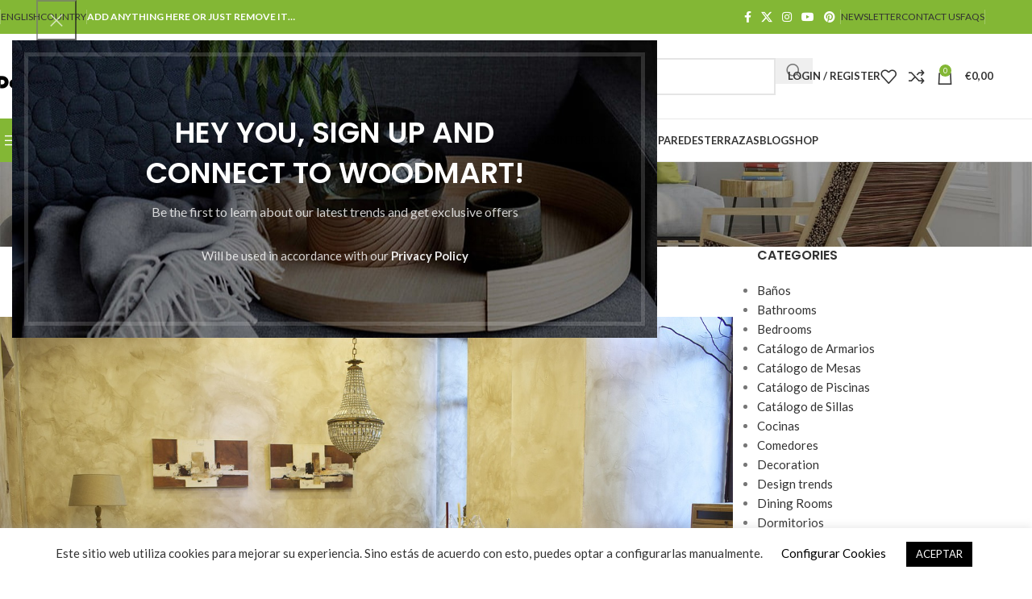

--- FILE ---
content_type: text/html; charset=UTF-8
request_url: https://decoracion.house/walls/decoration-of-living-room-walls/
body_size: 41249
content:
<!DOCTYPE html>
<html lang="es" prefix="og: https://ogp.me/ns#">
<head>
	<meta charset="UTF-8">
	<link rel="profile" href="https://gmpg.org/xfn/11">
	<link rel="pingback" href="https://decoracion.house/xmlrpc.php">

	
<!-- Optimización para motores de búsqueda de Rank Math -  https://rankmath.com/ -->
<title>Decoration of living room walls - Decoración &amp; House</title>
<meta name="description" content="The walls are the most personalized in the home. They are like a huge slate on which we can decorate, color, illuminate, hang things or superimpose walls."/>
<meta name="robots" content="follow, index, max-snippet:-1, max-video-preview:-1, max-image-preview:large"/>
<link rel="canonical" href="https://decoracion.house/walls/decoration-of-living-room-walls/" />
<meta property="og:locale" content="es_ES" />
<meta property="og:type" content="article" />
<meta property="og:title" content="Decoration of living room walls - Decoración &amp; House" />
<meta property="og:description" content="The walls are the most personalized in the home. They are like a huge slate on which we can decorate, color, illuminate, hang things or superimpose walls." />
<meta property="og:url" content="https://decoracion.house/walls/decoration-of-living-room-walls/" />
<meta property="og:site_name" content="Decoración &amp; House" />
<meta property="article:section" content="Walls" />
<meta property="og:image" content="https://decoracion.house/wp-content/uploads/2014/11/decoracion-de-paredes-de-salon.jpg" />
<meta property="og:image:secure_url" content="https://decoracion.house/wp-content/uploads/2014/11/decoracion-de-paredes-de-salon.jpg" />
<meta property="og:image:width" content="1280" />
<meta property="og:image:height" content="853" />
<meta property="og:image:alt" content="Decoration of living room walls" />
<meta property="og:image:type" content="image/jpeg" />
<meta property="article:published_time" content="2018-12-18T15:13:53+01:00" />
<meta name="twitter:card" content="summary_large_image" />
<meta name="twitter:title" content="Decoration of living room walls - Decoración &amp; House" />
<meta name="twitter:description" content="The walls are the most personalized in the home. They are like a huge slate on which we can decorate, color, illuminate, hang things or superimpose walls." />
<meta name="twitter:image" content="https://decoracion.house/wp-content/uploads/2014/11/decoracion-de-paredes-de-salon.jpg" />
<meta name="twitter:label1" content="Escrito por" />
<meta name="twitter:data1" content="maria" />
<meta name="twitter:label2" content="Tiempo de lectura" />
<meta name="twitter:data2" content="1 minuto" />
<script type="application/ld+json" class="rank-math-schema">{"@context":"https://schema.org","@graph":[{"@type":"Organization","@id":"https://decoracion.house/#organization","name":"Decoraci\u00f3n &amp; House"},{"@type":"WebSite","@id":"https://decoracion.house/#website","url":"https://decoracion.house","name":"Decoraci\u00f3n &amp; House","publisher":{"@id":"https://decoracion.house/#organization"},"inLanguage":"es"},{"@type":"ImageObject","@id":"https://decoracion.house/wp-content/uploads/2014/11/decoracion-de-paredes-de-salon.jpg","url":"https://decoracion.house/wp-content/uploads/2014/11/decoracion-de-paredes-de-salon.jpg","width":"1280","height":"853","inLanguage":"es"},{"@type":"WebPage","@id":"https://decoracion.house/walls/decoration-of-living-room-walls/#webpage","url":"https://decoracion.house/walls/decoration-of-living-room-walls/","name":"Decoration of living room walls - Decoraci\u00f3n &amp; House","datePublished":"2018-12-18T15:13:53+01:00","dateModified":"2018-12-18T15:13:53+01:00","isPartOf":{"@id":"https://decoracion.house/#website"},"primaryImageOfPage":{"@id":"https://decoracion.house/wp-content/uploads/2014/11/decoracion-de-paredes-de-salon.jpg"},"inLanguage":"es"},{"@type":"Person","@id":"https://decoracion.house/walls/decoration-of-living-room-walls/#author","name":"maria","image":{"@type":"ImageObject","@id":"https://secure.gravatar.com/avatar/e634bf7f973585fc50bb490544d31ef5380e82e725fdd8d83066d4a31645aa0a?s=96&amp;d=mm&amp;r=g","url":"https://secure.gravatar.com/avatar/e634bf7f973585fc50bb490544d31ef5380e82e725fdd8d83066d4a31645aa0a?s=96&amp;d=mm&amp;r=g","caption":"maria","inLanguage":"es"},"worksFor":{"@id":"https://decoracion.house/#organization"}},{"@type":"BlogPosting","headline":"Decoration of living room walls - Decoraci\u00f3n &amp; House","datePublished":"2018-12-18T15:13:53+01:00","dateModified":"2018-12-18T15:13:53+01:00","author":{"@id":"https://decoracion.house/walls/decoration-of-living-room-walls/#author","name":"maria"},"publisher":{"@id":"https://decoracion.house/#organization"},"description":"The walls are the most personalized in the home. They are like a huge slate on which we can decorate, color, illuminate, hang things or superimpose walls.","name":"Decoration of living room walls - Decoraci\u00f3n &amp; House","@id":"https://decoracion.house/walls/decoration-of-living-room-walls/#richSnippet","isPartOf":{"@id":"https://decoracion.house/walls/decoration-of-living-room-walls/#webpage"},"image":{"@id":"https://decoracion.house/wp-content/uploads/2014/11/decoracion-de-paredes-de-salon.jpg"},"inLanguage":"es","mainEntityOfPage":{"@id":"https://decoracion.house/walls/decoration-of-living-room-walls/#webpage"}}]}</script>
<!-- /Plugin Rank Math WordPress SEO -->

<link rel='dns-prefetch' href='//fonts.googleapis.com' />
<link rel="alternate" type="application/rss+xml" title="Decoración &amp; House &raquo; Feed" href="https://decoracion.house/feed/" />
<link rel="alternate" type="application/rss+xml" title="Decoración &amp; House &raquo; Feed de los comentarios" href="https://decoracion.house/comments/feed/" />
<link rel="alternate" title="oEmbed (JSON)" type="application/json+oembed" href="https://decoracion.house/wp-json/oembed/1.0/embed?url=https%3A%2F%2Fdecoracion.house%2Fwalls%2Fdecoration-of-living-room-walls%2F" />
<link rel="alternate" title="oEmbed (XML)" type="text/xml+oembed" href="https://decoracion.house/wp-json/oembed/1.0/embed?url=https%3A%2F%2Fdecoracion.house%2Fwalls%2Fdecoration-of-living-room-walls%2F&#038;format=xml" />
		<style>
			.lazyload,
			.lazyloading {
				max-width: 100%;
			}
		</style>
		<style type="text/css" media="all">@font-face{font-family:'Lato';font-display:block;font-style:normal;font-weight:400;font-display:swap;src:url(https://fonts.gstatic.com/s/lato/v25/S6uyw4BMUTPHjxAwXiWtFCfQ7A.woff2) format('woff2');unicode-range:U+0100-02BA,U+02BD-02C5,U+02C7-02CC,U+02CE-02D7,U+02DD-02FF,U+0304,U+0308,U+0329,U+1D00-1DBF,U+1E00-1E9F,U+1EF2-1EFF,U+2020,U+20A0-20AB,U+20AD-20C0,U+2113,U+2C60-2C7F,U+A720-A7FF}@font-face{font-family:'Lato';font-display:block;font-style:normal;font-weight:400;font-display:swap;src:url(https://fonts.gstatic.com/s/lato/v25/S6uyw4BMUTPHjx4wXiWtFCc.woff2) format('woff2');unicode-range:U+0000-00FF,U+0131,U+0152-0153,U+02BB-02BC,U+02C6,U+02DA,U+02DC,U+0304,U+0308,U+0329,U+2000-206F,U+20AC,U+2122,U+2191,U+2193,U+2212,U+2215,U+FEFF,U+FFFD}@font-face{font-family:'Lato';font-display:block;font-style:normal;font-weight:700;font-display:swap;src:url(https://fonts.gstatic.com/s/lato/v25/S6u9w4BMUTPHh6UVSwaPGQ3q5d0N7w.woff2) format('woff2');unicode-range:U+0100-02BA,U+02BD-02C5,U+02C7-02CC,U+02CE-02D7,U+02DD-02FF,U+0304,U+0308,U+0329,U+1D00-1DBF,U+1E00-1E9F,U+1EF2-1EFF,U+2020,U+20A0-20AB,U+20AD-20C0,U+2113,U+2C60-2C7F,U+A720-A7FF}@font-face{font-family:'Lato';font-display:block;font-style:normal;font-weight:700;font-display:swap;src:url(https://fonts.gstatic.com/s/lato/v25/S6u9w4BMUTPHh6UVSwiPGQ3q5d0.woff2) format('woff2');unicode-range:U+0000-00FF,U+0131,U+0152-0153,U+02BB-02BC,U+02C6,U+02DA,U+02DC,U+0304,U+0308,U+0329,U+2000-206F,U+20AC,U+2122,U+2191,U+2193,U+2212,U+2215,U+FEFF,U+FFFD}@font-face{font-family:'Poppins';font-display:block;font-style:normal;font-weight:400;font-display:swap;src:url(https://fonts.gstatic.com/s/poppins/v24/pxiEyp8kv8JHgFVrJJbecnFHGPezSQ.woff2) format('woff2');unicode-range:U+0900-097F,U+1CD0-1CF9,U+200C-200D,U+20A8,U+20B9,U+20F0,U+25CC,U+A830-A839,U+A8E0-A8FF,U+11B00-11B09}@font-face{font-family:'Poppins';font-display:block;font-style:normal;font-weight:400;font-display:swap;src:url(https://fonts.gstatic.com/s/poppins/v24/pxiEyp8kv8JHgFVrJJnecnFHGPezSQ.woff2) format('woff2');unicode-range:U+0100-02BA,U+02BD-02C5,U+02C7-02CC,U+02CE-02D7,U+02DD-02FF,U+0304,U+0308,U+0329,U+1D00-1DBF,U+1E00-1E9F,U+1EF2-1EFF,U+2020,U+20A0-20AB,U+20AD-20C0,U+2113,U+2C60-2C7F,U+A720-A7FF}@font-face{font-family:'Poppins';font-display:block;font-style:normal;font-weight:400;font-display:swap;src:url(https://fonts.gstatic.com/s/poppins/v24/pxiEyp8kv8JHgFVrJJfecnFHGPc.woff2) format('woff2');unicode-range:U+0000-00FF,U+0131,U+0152-0153,U+02BB-02BC,U+02C6,U+02DA,U+02DC,U+0304,U+0308,U+0329,U+2000-206F,U+20AC,U+2122,U+2191,U+2193,U+2212,U+2215,U+FEFF,U+FFFD}@font-face{font-family:'Poppins';font-display:block;font-style:normal;font-weight:500;font-display:swap;src:url(https://fonts.gstatic.com/s/poppins/v24/pxiByp8kv8JHgFVrLGT9Z11lFd2JQEl8qw.woff2) format('woff2');unicode-range:U+0900-097F,U+1CD0-1CF9,U+200C-200D,U+20A8,U+20B9,U+20F0,U+25CC,U+A830-A839,U+A8E0-A8FF,U+11B00-11B09}@font-face{font-family:'Poppins';font-display:block;font-style:normal;font-weight:500;font-display:swap;src:url(https://fonts.gstatic.com/s/poppins/v24/pxiByp8kv8JHgFVrLGT9Z1JlFd2JQEl8qw.woff2) format('woff2');unicode-range:U+0100-02BA,U+02BD-02C5,U+02C7-02CC,U+02CE-02D7,U+02DD-02FF,U+0304,U+0308,U+0329,U+1D00-1DBF,U+1E00-1E9F,U+1EF2-1EFF,U+2020,U+20A0-20AB,U+20AD-20C0,U+2113,U+2C60-2C7F,U+A720-A7FF}@font-face{font-family:'Poppins';font-display:block;font-style:normal;font-weight:500;font-display:swap;src:url(https://fonts.gstatic.com/s/poppins/v24/pxiByp8kv8JHgFVrLGT9Z1xlFd2JQEk.woff2) format('woff2');unicode-range:U+0000-00FF,U+0131,U+0152-0153,U+02BB-02BC,U+02C6,U+02DA,U+02DC,U+0304,U+0308,U+0329,U+2000-206F,U+20AC,U+2122,U+2191,U+2193,U+2212,U+2215,U+FEFF,U+FFFD}@font-face{font-family:'Poppins';font-display:block;font-style:normal;font-weight:600;font-display:swap;src:url(https://fonts.gstatic.com/s/poppins/v24/pxiByp8kv8JHgFVrLEj6Z11lFd2JQEl8qw.woff2) format('woff2');unicode-range:U+0900-097F,U+1CD0-1CF9,U+200C-200D,U+20A8,U+20B9,U+20F0,U+25CC,U+A830-A839,U+A8E0-A8FF,U+11B00-11B09}@font-face{font-family:'Poppins';font-display:block;font-style:normal;font-weight:600;font-display:swap;src:url(https://fonts.gstatic.com/s/poppins/v24/pxiByp8kv8JHgFVrLEj6Z1JlFd2JQEl8qw.woff2) format('woff2');unicode-range:U+0100-02BA,U+02BD-02C5,U+02C7-02CC,U+02CE-02D7,U+02DD-02FF,U+0304,U+0308,U+0329,U+1D00-1DBF,U+1E00-1E9F,U+1EF2-1EFF,U+2020,U+20A0-20AB,U+20AD-20C0,U+2113,U+2C60-2C7F,U+A720-A7FF}@font-face{font-family:'Poppins';font-display:block;font-style:normal;font-weight:600;font-display:swap;src:url(https://fonts.gstatic.com/s/poppins/v24/pxiByp8kv8JHgFVrLEj6Z1xlFd2JQEk.woff2) format('woff2');unicode-range:U+0000-00FF,U+0131,U+0152-0153,U+02BB-02BC,U+02C6,U+02DA,U+02DC,U+0304,U+0308,U+0329,U+2000-206F,U+20AC,U+2122,U+2191,U+2193,U+2212,U+2215,U+FEFF,U+FFFD}</style>
<style id='wp-img-auto-sizes-contain-inline-css' type='text/css'>
img:is([sizes=auto i],[sizes^="auto," i]){contain-intrinsic-size:3000px 1500px}
/*# sourceURL=wp-img-auto-sizes-contain-inline-css */
</style>
<style id='wp-block-library-inline-css' type='text/css'>
:root{--wp-block-synced-color:#7a00df;--wp-block-synced-color--rgb:122,0,223;--wp-bound-block-color:var(--wp-block-synced-color);--wp-editor-canvas-background:#ddd;--wp-admin-theme-color:#007cba;--wp-admin-theme-color--rgb:0,124,186;--wp-admin-theme-color-darker-10:#006ba1;--wp-admin-theme-color-darker-10--rgb:0,107,160.5;--wp-admin-theme-color-darker-20:#005a87;--wp-admin-theme-color-darker-20--rgb:0,90,135;--wp-admin-border-width-focus:2px}@media (min-resolution:192dpi){:root{--wp-admin-border-width-focus:1.5px}}.wp-element-button{cursor:pointer}:root .has-very-light-gray-background-color{background-color:#eee}:root .has-very-dark-gray-background-color{background-color:#313131}:root .has-very-light-gray-color{color:#eee}:root .has-very-dark-gray-color{color:#313131}:root .has-vivid-green-cyan-to-vivid-cyan-blue-gradient-background{background:linear-gradient(135deg,#00d084,#0693e3)}:root .has-purple-crush-gradient-background{background:linear-gradient(135deg,#34e2e4,#4721fb 50%,#ab1dfe)}:root .has-hazy-dawn-gradient-background{background:linear-gradient(135deg,#faaca8,#dad0ec)}:root .has-subdued-olive-gradient-background{background:linear-gradient(135deg,#fafae1,#67a671)}:root .has-atomic-cream-gradient-background{background:linear-gradient(135deg,#fdd79a,#004a59)}:root .has-nightshade-gradient-background{background:linear-gradient(135deg,#330968,#31cdcf)}:root .has-midnight-gradient-background{background:linear-gradient(135deg,#020381,#2874fc)}:root{--wp--preset--font-size--normal:16px;--wp--preset--font-size--huge:42px}.has-regular-font-size{font-size:1em}.has-larger-font-size{font-size:2.625em}.has-normal-font-size{font-size:var(--wp--preset--font-size--normal)}.has-huge-font-size{font-size:var(--wp--preset--font-size--huge)}.has-text-align-center{text-align:center}.has-text-align-left{text-align:left}.has-text-align-right{text-align:right}.has-fit-text{white-space:nowrap!important}#end-resizable-editor-section{display:none}.aligncenter{clear:both}.items-justified-left{justify-content:flex-start}.items-justified-center{justify-content:center}.items-justified-right{justify-content:flex-end}.items-justified-space-between{justify-content:space-between}.screen-reader-text{border:0;clip-path:inset(50%);height:1px;margin:-1px;overflow:hidden;padding:0;position:absolute;width:1px;word-wrap:normal!important}.screen-reader-text:focus{background-color:#ddd;clip-path:none;color:#444;display:block;font-size:1em;height:auto;left:5px;line-height:normal;padding:15px 23px 14px;text-decoration:none;top:5px;width:auto;z-index:100000}html :where(.has-border-color){border-style:solid}html :where([style*=border-top-color]){border-top-style:solid}html :where([style*=border-right-color]){border-right-style:solid}html :where([style*=border-bottom-color]){border-bottom-style:solid}html :where([style*=border-left-color]){border-left-style:solid}html :where([style*=border-width]){border-style:solid}html :where([style*=border-top-width]){border-top-style:solid}html :where([style*=border-right-width]){border-right-style:solid}html :where([style*=border-bottom-width]){border-bottom-style:solid}html :where([style*=border-left-width]){border-left-style:solid}html :where(img[class*=wp-image-]){height:auto;max-width:100%}:where(figure){margin:0 0 1em}html :where(.is-position-sticky){--wp-admin--admin-bar--position-offset:var(--wp-admin--admin-bar--height,0px)}@media screen and (max-width:600px){html :where(.is-position-sticky){--wp-admin--admin-bar--position-offset:0px}}

/*# sourceURL=wp-block-library-inline-css */
</style><style id='global-styles-inline-css' type='text/css'>
:root{--wp--preset--aspect-ratio--square: 1;--wp--preset--aspect-ratio--4-3: 4/3;--wp--preset--aspect-ratio--3-4: 3/4;--wp--preset--aspect-ratio--3-2: 3/2;--wp--preset--aspect-ratio--2-3: 2/3;--wp--preset--aspect-ratio--16-9: 16/9;--wp--preset--aspect-ratio--9-16: 9/16;--wp--preset--color--black: #000000;--wp--preset--color--cyan-bluish-gray: #abb8c3;--wp--preset--color--white: #ffffff;--wp--preset--color--pale-pink: #f78da7;--wp--preset--color--vivid-red: #cf2e2e;--wp--preset--color--luminous-vivid-orange: #ff6900;--wp--preset--color--luminous-vivid-amber: #fcb900;--wp--preset--color--light-green-cyan: #7bdcb5;--wp--preset--color--vivid-green-cyan: #00d084;--wp--preset--color--pale-cyan-blue: #8ed1fc;--wp--preset--color--vivid-cyan-blue: #0693e3;--wp--preset--color--vivid-purple: #9b51e0;--wp--preset--gradient--vivid-cyan-blue-to-vivid-purple: linear-gradient(135deg,rgb(6,147,227) 0%,rgb(155,81,224) 100%);--wp--preset--gradient--light-green-cyan-to-vivid-green-cyan: linear-gradient(135deg,rgb(122,220,180) 0%,rgb(0,208,130) 100%);--wp--preset--gradient--luminous-vivid-amber-to-luminous-vivid-orange: linear-gradient(135deg,rgb(252,185,0) 0%,rgb(255,105,0) 100%);--wp--preset--gradient--luminous-vivid-orange-to-vivid-red: linear-gradient(135deg,rgb(255,105,0) 0%,rgb(207,46,46) 100%);--wp--preset--gradient--very-light-gray-to-cyan-bluish-gray: linear-gradient(135deg,rgb(238,238,238) 0%,rgb(169,184,195) 100%);--wp--preset--gradient--cool-to-warm-spectrum: linear-gradient(135deg,rgb(74,234,220) 0%,rgb(151,120,209) 20%,rgb(207,42,186) 40%,rgb(238,44,130) 60%,rgb(251,105,98) 80%,rgb(254,248,76) 100%);--wp--preset--gradient--blush-light-purple: linear-gradient(135deg,rgb(255,206,236) 0%,rgb(152,150,240) 100%);--wp--preset--gradient--blush-bordeaux: linear-gradient(135deg,rgb(254,205,165) 0%,rgb(254,45,45) 50%,rgb(107,0,62) 100%);--wp--preset--gradient--luminous-dusk: linear-gradient(135deg,rgb(255,203,112) 0%,rgb(199,81,192) 50%,rgb(65,88,208) 100%);--wp--preset--gradient--pale-ocean: linear-gradient(135deg,rgb(255,245,203) 0%,rgb(182,227,212) 50%,rgb(51,167,181) 100%);--wp--preset--gradient--electric-grass: linear-gradient(135deg,rgb(202,248,128) 0%,rgb(113,206,126) 100%);--wp--preset--gradient--midnight: linear-gradient(135deg,rgb(2,3,129) 0%,rgb(40,116,252) 100%);--wp--preset--font-size--small: 13px;--wp--preset--font-size--medium: 20px;--wp--preset--font-size--large: 36px;--wp--preset--font-size--x-large: 42px;--wp--preset--spacing--20: 0.44rem;--wp--preset--spacing--30: 0.67rem;--wp--preset--spacing--40: 1rem;--wp--preset--spacing--50: 1.5rem;--wp--preset--spacing--60: 2.25rem;--wp--preset--spacing--70: 3.38rem;--wp--preset--spacing--80: 5.06rem;--wp--preset--shadow--natural: 6px 6px 9px rgba(0, 0, 0, 0.2);--wp--preset--shadow--deep: 12px 12px 50px rgba(0, 0, 0, 0.4);--wp--preset--shadow--sharp: 6px 6px 0px rgba(0, 0, 0, 0.2);--wp--preset--shadow--outlined: 6px 6px 0px -3px rgb(255, 255, 255), 6px 6px rgb(0, 0, 0);--wp--preset--shadow--crisp: 6px 6px 0px rgb(0, 0, 0);}:where(body) { margin: 0; }.wp-site-blocks > .alignleft { float: left; margin-right: 2em; }.wp-site-blocks > .alignright { float: right; margin-left: 2em; }.wp-site-blocks > .aligncenter { justify-content: center; margin-left: auto; margin-right: auto; }:where(.is-layout-flex){gap: 0.5em;}:where(.is-layout-grid){gap: 0.5em;}.is-layout-flow > .alignleft{float: left;margin-inline-start: 0;margin-inline-end: 2em;}.is-layout-flow > .alignright{float: right;margin-inline-start: 2em;margin-inline-end: 0;}.is-layout-flow > .aligncenter{margin-left: auto !important;margin-right: auto !important;}.is-layout-constrained > .alignleft{float: left;margin-inline-start: 0;margin-inline-end: 2em;}.is-layout-constrained > .alignright{float: right;margin-inline-start: 2em;margin-inline-end: 0;}.is-layout-constrained > .aligncenter{margin-left: auto !important;margin-right: auto !important;}.is-layout-constrained > :where(:not(.alignleft):not(.alignright):not(.alignfull)){margin-left: auto !important;margin-right: auto !important;}body .is-layout-flex{display: flex;}.is-layout-flex{flex-wrap: wrap;align-items: center;}.is-layout-flex > :is(*, div){margin: 0;}body .is-layout-grid{display: grid;}.is-layout-grid > :is(*, div){margin: 0;}body{padding-top: 0px;padding-right: 0px;padding-bottom: 0px;padding-left: 0px;}a:where(:not(.wp-element-button)){text-decoration: none;}:root :where(.wp-element-button, .wp-block-button__link){background-color: #32373c;border-width: 0;color: #fff;font-family: inherit;font-size: inherit;font-style: inherit;font-weight: inherit;letter-spacing: inherit;line-height: inherit;padding-top: calc(0.667em + 2px);padding-right: calc(1.333em + 2px);padding-bottom: calc(0.667em + 2px);padding-left: calc(1.333em + 2px);text-decoration: none;text-transform: inherit;}.has-black-color{color: var(--wp--preset--color--black) !important;}.has-cyan-bluish-gray-color{color: var(--wp--preset--color--cyan-bluish-gray) !important;}.has-white-color{color: var(--wp--preset--color--white) !important;}.has-pale-pink-color{color: var(--wp--preset--color--pale-pink) !important;}.has-vivid-red-color{color: var(--wp--preset--color--vivid-red) !important;}.has-luminous-vivid-orange-color{color: var(--wp--preset--color--luminous-vivid-orange) !important;}.has-luminous-vivid-amber-color{color: var(--wp--preset--color--luminous-vivid-amber) !important;}.has-light-green-cyan-color{color: var(--wp--preset--color--light-green-cyan) !important;}.has-vivid-green-cyan-color{color: var(--wp--preset--color--vivid-green-cyan) !important;}.has-pale-cyan-blue-color{color: var(--wp--preset--color--pale-cyan-blue) !important;}.has-vivid-cyan-blue-color{color: var(--wp--preset--color--vivid-cyan-blue) !important;}.has-vivid-purple-color{color: var(--wp--preset--color--vivid-purple) !important;}.has-black-background-color{background-color: var(--wp--preset--color--black) !important;}.has-cyan-bluish-gray-background-color{background-color: var(--wp--preset--color--cyan-bluish-gray) !important;}.has-white-background-color{background-color: var(--wp--preset--color--white) !important;}.has-pale-pink-background-color{background-color: var(--wp--preset--color--pale-pink) !important;}.has-vivid-red-background-color{background-color: var(--wp--preset--color--vivid-red) !important;}.has-luminous-vivid-orange-background-color{background-color: var(--wp--preset--color--luminous-vivid-orange) !important;}.has-luminous-vivid-amber-background-color{background-color: var(--wp--preset--color--luminous-vivid-amber) !important;}.has-light-green-cyan-background-color{background-color: var(--wp--preset--color--light-green-cyan) !important;}.has-vivid-green-cyan-background-color{background-color: var(--wp--preset--color--vivid-green-cyan) !important;}.has-pale-cyan-blue-background-color{background-color: var(--wp--preset--color--pale-cyan-blue) !important;}.has-vivid-cyan-blue-background-color{background-color: var(--wp--preset--color--vivid-cyan-blue) !important;}.has-vivid-purple-background-color{background-color: var(--wp--preset--color--vivid-purple) !important;}.has-black-border-color{border-color: var(--wp--preset--color--black) !important;}.has-cyan-bluish-gray-border-color{border-color: var(--wp--preset--color--cyan-bluish-gray) !important;}.has-white-border-color{border-color: var(--wp--preset--color--white) !important;}.has-pale-pink-border-color{border-color: var(--wp--preset--color--pale-pink) !important;}.has-vivid-red-border-color{border-color: var(--wp--preset--color--vivid-red) !important;}.has-luminous-vivid-orange-border-color{border-color: var(--wp--preset--color--luminous-vivid-orange) !important;}.has-luminous-vivid-amber-border-color{border-color: var(--wp--preset--color--luminous-vivid-amber) !important;}.has-light-green-cyan-border-color{border-color: var(--wp--preset--color--light-green-cyan) !important;}.has-vivid-green-cyan-border-color{border-color: var(--wp--preset--color--vivid-green-cyan) !important;}.has-pale-cyan-blue-border-color{border-color: var(--wp--preset--color--pale-cyan-blue) !important;}.has-vivid-cyan-blue-border-color{border-color: var(--wp--preset--color--vivid-cyan-blue) !important;}.has-vivid-purple-border-color{border-color: var(--wp--preset--color--vivid-purple) !important;}.has-vivid-cyan-blue-to-vivid-purple-gradient-background{background: var(--wp--preset--gradient--vivid-cyan-blue-to-vivid-purple) !important;}.has-light-green-cyan-to-vivid-green-cyan-gradient-background{background: var(--wp--preset--gradient--light-green-cyan-to-vivid-green-cyan) !important;}.has-luminous-vivid-amber-to-luminous-vivid-orange-gradient-background{background: var(--wp--preset--gradient--luminous-vivid-amber-to-luminous-vivid-orange) !important;}.has-luminous-vivid-orange-to-vivid-red-gradient-background{background: var(--wp--preset--gradient--luminous-vivid-orange-to-vivid-red) !important;}.has-very-light-gray-to-cyan-bluish-gray-gradient-background{background: var(--wp--preset--gradient--very-light-gray-to-cyan-bluish-gray) !important;}.has-cool-to-warm-spectrum-gradient-background{background: var(--wp--preset--gradient--cool-to-warm-spectrum) !important;}.has-blush-light-purple-gradient-background{background: var(--wp--preset--gradient--blush-light-purple) !important;}.has-blush-bordeaux-gradient-background{background: var(--wp--preset--gradient--blush-bordeaux) !important;}.has-luminous-dusk-gradient-background{background: var(--wp--preset--gradient--luminous-dusk) !important;}.has-pale-ocean-gradient-background{background: var(--wp--preset--gradient--pale-ocean) !important;}.has-electric-grass-gradient-background{background: var(--wp--preset--gradient--electric-grass) !important;}.has-midnight-gradient-background{background: var(--wp--preset--gradient--midnight) !important;}.has-small-font-size{font-size: var(--wp--preset--font-size--small) !important;}.has-medium-font-size{font-size: var(--wp--preset--font-size--medium) !important;}.has-large-font-size{font-size: var(--wp--preset--font-size--large) !important;}.has-x-large-font-size{font-size: var(--wp--preset--font-size--x-large) !important;}
/*# sourceURL=global-styles-inline-css */
</style>

<style id='woocommerce-inline-inline-css' type='text/css'>
.woocommerce form .form-row .required { visibility: visible; }
/*# sourceURL=woocommerce-inline-inline-css */
</style>
<link rel='stylesheet' id='wpo_min-header-0-css' href='https://decoracion.house/wp-content/cache/wpo-minify/1768146852/assets/wpo-minify-header-07422335.min.css' type='text/css' media='all' />
<link rel='stylesheet' id='bg-shce-genericons-css' href='https://decoracion.house/wp-content/plugins/show-hidecollapse-expand/assets/css/genericons/genericons.css' type='text/css' media='all' />
<link rel='stylesheet' id='wpo_min-header-2-css' href='https://decoracion.house/wp-content/cache/wpo-minify/1768146852/assets/wpo-minify-header-1d51cba1.min.css' type='text/css' media='all' />
<script type="text/javascript" id="wpo_min-header-0-js-extra">
/* <![CDATA[ */
var Cli_Data = {"nn_cookie_ids":["_ga,_gid"],"cookielist":[],"non_necessary_cookies":{"non-necessary":["_ga,_gid"]},"ccpaEnabled":"","ccpaRegionBased":"","ccpaBarEnabled":"","strictlyEnabled":["necessary","obligatoire"],"ccpaType":"gdpr","js_blocking":"1","custom_integration":"","triggerDomRefresh":"","secure_cookies":""};
var cli_cookiebar_settings = {"animate_speed_hide":"500","animate_speed_show":"500","background":"#FFF","border":"#b1a6a6c2","border_on":"","button_1_button_colour":"#000000","button_1_button_hover":"#000000","button_1_link_colour":"#fff","button_1_as_button":"1","button_1_new_win":"","button_2_button_colour":"#333","button_2_button_hover":"#292929","button_2_link_colour":"#444","button_2_as_button":"","button_2_hidebar":"","button_3_button_colour":"#000000","button_3_button_hover":"#000000","button_3_link_colour":"#fff","button_3_as_button":"1","button_3_new_win":"","button_4_button_colour":"#000","button_4_button_hover":"#000000","button_4_link_colour":"#000000","button_4_as_button":"","button_7_button_colour":"#61a229","button_7_button_hover":"#4e8221","button_7_link_colour":"#fff","button_7_as_button":"1","button_7_new_win":"","font_family":"inherit","header_fix":"","notify_animate_hide":"1","notify_animate_show":"","notify_div_id":"#cookie-law-info-bar","notify_position_horizontal":"right","notify_position_vertical":"bottom","scroll_close":"","scroll_close_reload":"","accept_close_reload":"","reject_close_reload":"","showagain_tab":"","showagain_background":"#fff","showagain_border":"#000","showagain_div_id":"#cookie-law-info-again","showagain_x_position":"100px","text":"#333333","show_once_yn":"","show_once":"10000","logging_on":"","as_popup":"","popup_overlay":"1","bar_heading_text":"","cookie_bar_as":"banner","popup_showagain_position":"bottom-right","widget_position":"left"};
var log_object = {"ajax_url":"https://decoracion.house/wp-admin/admin-ajax.php"};
//# sourceURL=wpo_min-header-0-js-extra
/* ]]> */
</script>
<script type="text/javascript" src="https://decoracion.house/wp-content/cache/wpo-minify/1768146852/assets/wpo-minify-header-470818cf.min.js" id="wpo_min-header-0-js"></script>
<script type="text/javascript" id="wpo_min-header-1-js-extra">
/* <![CDATA[ */
var wc_add_to_cart_params = {"ajax_url":"/wp-admin/admin-ajax.php","wc_ajax_url":"/?wc-ajax=%%endpoint%%","i18n_view_cart":"Ver carrito","cart_url":"https://decoracion.house/?page_id=186","is_cart":"","cart_redirect_after_add":"no"};
var woocommerce_params = {"ajax_url":"/wp-admin/admin-ajax.php","wc_ajax_url":"/?wc-ajax=%%endpoint%%","i18n_password_show":"Mostrar contrase\u00f1a","i18n_password_hide":"Ocultar contrase\u00f1a"};
//# sourceURL=wpo_min-header-1-js-extra
/* ]]> */
</script>
<script type="text/javascript" src="https://decoracion.house/wp-content/cache/wpo-minify/1768146852/assets/wpo-minify-header-eff1376d.min.js" id="wpo_min-header-1-js" defer="defer" data-wp-strategy="defer"></script>
<script type="text/javascript" id="wpo_min-header-2-js-extra">
/* <![CDATA[ */
var wc_add_to_cart_params = {"ajax_url":"/wp-admin/admin-ajax.php","wc_ajax_url":"/?wc-ajax=%%endpoint%%","i18n_view_cart":"Ver carrito","cart_url":"https://decoracion.house/?page_id=186","is_cart":"","cart_redirect_after_add":"no"};
//# sourceURL=wpo_min-header-2-js-extra
/* ]]> */
</script>
<script type="text/javascript" src="https://decoracion.house/wp-content/cache/wpo-minify/1768146852/assets/wpo-minify-header-151c1908.min.js" id="wpo_min-header-2-js"></script>
<script></script><link rel="https://api.w.org/" href="https://decoracion.house/wp-json/" /><link rel="alternate" title="JSON" type="application/json" href="https://decoracion.house/wp-json/wp/v2/posts/13885" /><link rel="EditURI" type="application/rsd+xml" title="RSD" href="https://decoracion.house/xmlrpc.php?rsd" />
<meta name="generator" content="WordPress 6.9" />
<link rel='shortlink' href='https://decoracion.house/?p=13885' />
<style type="text/css">.aawp .aawp-tb__row--highlight{background-color:#256aaf;}.aawp .aawp-tb__row--highlight{color:#256aaf;}.aawp .aawp-tb__row--highlight a{color:#256aaf;}</style>		<script>
			document.documentElement.className = document.documentElement.className.replace('no-js', 'js');
		</script>
				<style>
			.no-js img.lazyload {
				display: none;
			}

			figure.wp-block-image img.lazyloading {
				min-width: 150px;
			}

			.lazyload,
			.lazyloading {
				--smush-placeholder-width: 100px;
				--smush-placeholder-aspect-ratio: 1/1;
				width: var(--smush-image-width, var(--smush-placeholder-width)) !important;
				aspect-ratio: var(--smush-image-aspect-ratio, var(--smush-placeholder-aspect-ratio)) !important;
			}

						.lazyload, .lazyloading {
				opacity: 0;
			}

			.lazyloaded {
				opacity: 1;
				transition: opacity 400ms;
				transition-delay: 0ms;
			}

					</style>
							<meta name="viewport" content="width=device-width, initial-scale=1.0, maximum-scale=1.0, user-scalable=no">
										<noscript><style>.woocommerce-product-gallery{ opacity: 1 !important; }</style></noscript>
	<style type="text/css">.recentcomments a{display:inline !important;padding:0 !important;margin:0 !important;}</style><meta name="generator" content="Powered by WPBakery Page Builder - drag and drop page builder for WordPress."/>
<link rel="icon" href="https://decoracion.house/wp-content/uploads/2020/06/cropped-decoracion-house-favicon-32x32.png" sizes="32x32" />
<link rel="icon" href="https://decoracion.house/wp-content/uploads/2020/06/cropped-decoracion-house-favicon-192x192.png" sizes="192x192" />
<link rel="apple-touch-icon" href="https://decoracion.house/wp-content/uploads/2020/06/cropped-decoracion-house-favicon-180x180.png" />
<meta name="msapplication-TileImage" content="https://decoracion.house/wp-content/uploads/2020/06/cropped-decoracion-house-favicon-270x270.png" />
<style>
		
		</style><noscript><style> .wpb_animate_when_almost_visible { opacity: 1; }</style></noscript>			<style id="wd-style-theme_settings_default-css" data-type="wd-style-theme_settings_default">
				@font-face {
	font-weight: normal;
	font-style: normal;
	font-family: "woodmart-font";
	src: url("//decoracion.house/wp-content/themes/woodmart/fonts/woodmart-font-1-400.woff2?v=8.2.3") format("woff2");
}

@font-face {
	font-family: "star";
	font-weight: 400;
	font-style: normal;
	src: url("//decoracion.house/wp-content/plugins/woocommerce/assets/fonts/star.eot?#iefix") format("embedded-opentype"), url("//decoracion.house/wp-content/plugins/woocommerce/assets/fonts/star.woff") format("woff"), url("//decoracion.house/wp-content/plugins/woocommerce/assets/fonts/star.ttf") format("truetype"), url("//decoracion.house/wp-content/plugins/woocommerce/assets/fonts/star.svg#star") format("svg");
}

@font-face {
	font-family: "WooCommerce";
	font-weight: 400;
	font-style: normal;
	src: url("//decoracion.house/wp-content/plugins/woocommerce/assets/fonts/WooCommerce.eot?#iefix") format("embedded-opentype"), url("//decoracion.house/wp-content/plugins/woocommerce/assets/fonts/WooCommerce.woff") format("woff"), url("//decoracion.house/wp-content/plugins/woocommerce/assets/fonts/WooCommerce.ttf") format("truetype"), url("//decoracion.house/wp-content/plugins/woocommerce/assets/fonts/WooCommerce.svg#WooCommerce") format("svg");
}

:root {
	--wd-text-font: "Lato", Arial, Helvetica, sans-serif;
	--wd-text-font-weight: 400;
	--wd-text-color: rgb(118,118,118);
	--wd-text-font-size: 15px;
	--wd-title-font: "Poppins", Arial, Helvetica, sans-serif;
	--wd-title-font-weight: 600;
	--wd-title-color: #242424;
	--wd-entities-title-font: "Poppins", Arial, Helvetica, sans-serif;
	--wd-entities-title-font-weight: 500;
	--wd-entities-title-color: #333333;
	--wd-entities-title-color-hover: rgb(51 51 51 / 65%);
	--wd-alternative-font: "Lato", Arial, Helvetica, sans-serif;
	--wd-widget-title-font: "Poppins", Arial, Helvetica, sans-serif;
	--wd-widget-title-font-weight: 600;
	--wd-widget-title-transform: uppercase;
	--wd-widget-title-color: #333;
	--wd-widget-title-font-size: 16px;
	--wd-header-el-font: "Lato", Arial, Helvetica, sans-serif;
	--wd-header-el-font-weight: 700;
	--wd-header-el-transform: uppercase;
	--wd-header-el-font-size: 13px;
	--wd-primary-color: #83b735;
	--wd-alternative-color: #fbbc34;
	--wd-link-color: #333333;
	--wd-link-color-hover: #242424;
	--btn-default-bgcolor: #f7f7f7;
	--btn-default-bgcolor-hover: #efefef;
	--btn-accented-bgcolor: #83b735;
	--btn-accented-bgcolor-hover: #74a32f;
	--wd-form-brd-width: 2px;
	--notices-success-bg: #459647;
	--notices-success-color: #fff;
	--notices-warning-bg: #E0B252;
	--notices-warning-color: #fff;
}
.wd-popup.wd-age-verify {
	--wd-popup-width: 500px;
}
.wd-popup.wd-promo-popup {
	background-color: #111111;
	background-image: url(https://decoracion.house/wp-content/uploads/2021/07/promo-popup.jpg);
	background-repeat: no-repeat;
	background-size: cover;
	background-position: center center;
	--wd-popup-width: 800px;
}
:is(.woodmart-woocommerce-layered-nav, .wd-product-category-filter) .wd-scroll-content {
	max-height: 223px;
}
.wd-page-title {
	background-color: #0a0a0a;
	background-image: url(https://decoracion.house/wp-content/uploads/2021/07/page-title-shop.jpg);
	background-size: cover;
	background-position: center center;
}
.wd-footer {
	background-color: #ffffff;
	background-image: none;
}
html .product-image-summary-wrap .product_title, html .wd-single-title .product_title {
	font-weight: 600;
}
.wd-popup.popup-quick-view {
	--wd-popup-width: 920px;
}
:root{
--wd-container-w: 1222px;
--wd-form-brd-radius: 0px;
--btn-default-color: #333;
--btn-default-color-hover: #333;
--btn-accented-color: #fff;
--btn-accented-color-hover: #fff;
--btn-default-brd-radius: 0px;
--btn-default-box-shadow: none;
--btn-default-box-shadow-hover: none;
--btn-default-box-shadow-active: none;
--btn-default-bottom: 0px;
--btn-accented-bottom-active: -1px;
--btn-accented-brd-radius: 0px;
--btn-accented-box-shadow: inset 0 -2px 0 rgba(0, 0, 0, .15);
--btn-accented-box-shadow-hover: inset 0 -2px 0 rgba(0, 0, 0, .15);
--wd-brd-radius: 0px;
}

@media (min-width: 1222px) {
[data-vc-full-width]:not([data-vc-stretch-content]),
:is(.vc_section, .vc_row).wd-section-stretch {
padding-left: calc((100vw - 1222px - var(--wd-sticky-nav-w) - var(--wd-scroll-w)) / 2);
padding-right: calc((100vw - 1222px - var(--wd-sticky-nav-w) - var(--wd-scroll-w)) / 2);
}
}


			</style>
			<link rel='stylesheet' id='wpo_min-footer-0-css' href='https://decoracion.house/wp-content/cache/wpo-minify/1768146852/assets/wpo-minify-footer-17e510a9.min.css' type='text/css' media='all' />
<link rel='stylesheet' id='wpo_min-footer-1-css' href='https://decoracion.house/wp-content/cache/wpo-minify/1768146852/assets/wpo-minify-footer-a1960e6b.min.css' type='text/css' media='all' />
</head>

<body data-rsssl=1 class="wp-singular post-template-default single single-post postid-13885 single-format-standard wp-theme-woodmart theme-woodmart aawp-custom woocommerce-no-js wrapper-full-width  categories-accordion-on woodmart-ajax-shop-on sticky-toolbar-on wpb-js-composer js-comp-ver-8.5 vc_responsive">
			<script type="text/javascript" id="wd-flicker-fix">// Flicker fix.</script>	
	
	<div class="wd-page-wrapper website-wrapper">
									<header class="whb-header whb-header_528910 whb-sticky-shadow whb-scroll-slide whb-sticky-clone whb-hide-on-scroll">
					<div class="whb-main-header">
	
<div class="whb-row whb-top-bar whb-not-sticky-row whb-with-bg whb-without-border whb-color-light whb-flex-flex-middle">
	<div class="container">
		<div class="whb-flex-row whb-top-bar-inner">
			<div class="whb-column whb-col-left whb-column5 whb-visible-lg">
	<div class="wd-header-divider wd-full-height whb-cgdxh1kmxz65tg19q0o8"></div>

<div class="wd-header-nav wd-header-secondary-nav whb-p3aojz9x4kp2our6hw2k text-right wd-full-height" role="navigation" aria-label="Secondary navigation">
	<ul id="menu-top-bar-left" class="menu wd-nav wd-nav-secondary wd-style-bordered wd-gap-s"><li id="menu-item-49029" class="menu-item menu-item-type-custom menu-item-object-custom menu-item-has-children menu-item-49029 item-level-0 menu-simple-dropdown wd-event-hover" ><a href="#" class="woodmart-nav-link"><span class="nav-link-text">English</span></a><div class="color-scheme-dark wd-design-default wd-dropdown-menu wd-dropdown"><div class="container wd-entry-content">
<ul class="wd-sub-menu color-scheme-dark">
	<li id="menu-item-49030" class="menu-item menu-item-type-custom menu-item-object-custom menu-item-49030 item-level-1 wd-event-hover" ><a href="#" class="woodmart-nav-link">Deutsch</a></li>
	<li id="menu-item-49031" class="menu-item menu-item-type-custom menu-item-object-custom menu-item-49031 item-level-1 wd-event-hover" ><a href="#" class="woodmart-nav-link">French</a></li>
	<li id="menu-item-49032" class="menu-item menu-item-type-custom menu-item-object-custom menu-item-49032 item-level-1 wd-event-hover" ><a href="#" class="woodmart-nav-link">Requires WPML plugin</a></li>
</ul>
</div>
</div>
</li>
<li id="menu-item-49048" class="menu-item menu-item-type-custom menu-item-object-custom menu-item-has-children menu-item-49048 item-level-0 menu-simple-dropdown wd-event-hover" ><a href="#" class="woodmart-nav-link"><span class="nav-link-text">Country</span></a><div class="color-scheme-dark wd-design-default wd-dropdown-menu wd-dropdown"><div class="container wd-entry-content">
<ul class="wd-sub-menu color-scheme-dark">
	<li id="menu-item-49049" class="menu-item menu-item-type-custom menu-item-object-custom menu-item-49049 item-level-1 wd-event-hover" ><a href="#" class="woodmart-nav-link">United States (USD)</a></li>
	<li id="menu-item-49050" class="menu-item menu-item-type-custom menu-item-object-custom menu-item-49050 item-level-1 wd-event-hover" ><a href="#" class="woodmart-nav-link">Deutschland (EUR)</a></li>
	<li id="menu-item-49051" class="menu-item menu-item-type-custom menu-item-object-custom menu-item-49051 item-level-1 wd-event-hover" ><a href="#" class="woodmart-nav-link">Japan (JPY)</a></li>
</ul>
</div>
</div>
</li>
</ul></div>
<div class="wd-header-divider wd-full-height whb-vlytwhednjnpjwnc6awk"></div>

<div class="wd-header-text reset-last-child whb-y4ro7npestv02kyrww49"><strong><span style="color: #ffffff;">ADD ANYTHING HERE OR JUST REMOVE IT…</span></strong></div>
</div>
<div class="whb-column whb-col-center whb-column6 whb-visible-lg whb-empty-column">
	</div>
<div class="whb-column whb-col-right whb-column7 whb-visible-lg">
				<div
						class=" wd-social-icons  wd-style-default wd-size-small social-follow wd-shape-circle  whb-43k0qayz7gg36f2jmmhk color-scheme-light text-center">
				
				
									<a rel="noopener noreferrer nofollow" href="#" target="_blank" class=" wd-social-icon social-facebook" aria-label="Facebook social link">
						<span class="wd-icon"></span>
											</a>
				
									<a rel="noopener noreferrer nofollow" href="#" target="_blank" class=" wd-social-icon social-twitter" aria-label="X social link">
						<span class="wd-icon"></span>
											</a>
				
				
				
									<a rel="noopener noreferrer nofollow" href="#" target="_blank" class=" wd-social-icon social-instagram" aria-label="Instagram social link">
						<span class="wd-icon"></span>
											</a>
				
				
									<a rel="noopener noreferrer nofollow" href="#" target="_blank" class=" wd-social-icon social-youtube" aria-label="YouTube social link">
						<span class="wd-icon"></span>
											</a>
				
									<a rel="noopener noreferrer nofollow" href="#" target="_blank" class=" wd-social-icon social-pinterest" aria-label="Pinterest social link">
						<span class="wd-icon"></span>
											</a>
				
				
				
				
				
				
				
				
				
				
				
				
				
				
				
				
				
				
				
			</div>

		<div class="wd-header-divider wd-full-height whb-aik22afewdiur23h71ba"></div>

<div class="wd-header-nav wd-header-secondary-nav whb-qyxd33agi52wruenrb9t text-right wd-full-height" role="navigation" aria-label="Secondary navigation">
	<ul id="menu-top-bar-right" class="menu wd-nav wd-nav-secondary wd-style-bordered wd-gap-s"><li id="menu-item-49028" class="woodmart-open-newsletter menu-item menu-item-type-custom menu-item-object-custom menu-item-49028 item-level-0 menu-simple-dropdown wd-event-hover" ><a href="#" class="woodmart-nav-link"><span class="nav-link-text">Newsletter</span></a></li>
<li id="menu-item-49027" class="menu-item menu-item-type-custom menu-item-object-custom menu-item-49027 item-level-0 menu-simple-dropdown wd-event-hover" ><a href="#" class="woodmart-nav-link"><span class="nav-link-text">Contact Us</span></a></li>
<li id="menu-item-49026" class="menu-item menu-item-type-custom menu-item-object-custom menu-item-49026 item-level-0 menu-simple-dropdown wd-event-hover" ><a href="#" class="woodmart-nav-link"><span class="nav-link-text">FAQs</span></a></li>
</ul></div>
<div class="wd-header-divider wd-full-height whb-hvo7pk2f543doxhr21h5"></div>
</div>
<div class="whb-column whb-col-mobile whb-column_mobile1 whb-hidden-lg">
				<div
						class=" wd-social-icons  wd-style-default wd-size-small social-share wd-shape-circle  whb-vmlw3iqy1i9gf64uk7of color-scheme-light text-center">
				
				
									<a rel="noopener noreferrer nofollow" href="https://www.facebook.com/sharer/sharer.php?u=https://decoracion.house/walls/decoration-of-living-room-walls/" target="_blank" class=" wd-social-icon social-facebook" aria-label="Facebook social link">
						<span class="wd-icon"></span>
											</a>
				
									<a rel="noopener noreferrer nofollow" href="https://x.com/share?url=https://decoracion.house/walls/decoration-of-living-room-walls/" target="_blank" class=" wd-social-icon social-twitter" aria-label="X social link">
						<span class="wd-icon"></span>
											</a>
				
				
				
				
				
				
									<a rel="noopener noreferrer nofollow" href="https://pinterest.com/pin/create/button/?url=https://decoracion.house/walls/decoration-of-living-room-walls/&media=https://decoracion.house/wp-content/uploads/2014/11/decoracion-de-paredes-de-salon.jpg&description=Decoration+of+living+room+walls" target="_blank" class=" wd-social-icon social-pinterest" aria-label="Pinterest social link">
						<span class="wd-icon"></span>
											</a>
				
				
									<a rel="noopener noreferrer nofollow" href="https://www.linkedin.com/shareArticle?mini=true&url=https://decoracion.house/walls/decoration-of-living-room-walls/" target="_blank" class=" wd-social-icon social-linkedin" aria-label="Linkedin social link">
						<span class="wd-icon"></span>
											</a>
				
				
				
				
				
				
				
				
				
				
				
				
				
				
				
									<a rel="noopener noreferrer nofollow" href="https://telegram.me/share/url?url=https://decoracion.house/walls/decoration-of-living-room-walls/" target="_blank" class=" wd-social-icon social-tg" aria-label="Telegram social link">
						<span class="wd-icon"></span>
											</a>
				
				
			</div>

		</div>
		</div>
	</div>
</div>

<div class="whb-row whb-general-header whb-not-sticky-row whb-without-bg whb-border-fullwidth whb-color-dark whb-flex-flex-middle">
	<div class="container">
		<div class="whb-flex-row whb-general-header-inner">
			<div class="whb-column whb-col-left whb-column8 whb-visible-lg">
	<div class="site-logo whb-gs8bcnxektjsro21n657">
	<a href="https://decoracion.house/" class="wd-logo wd-main-logo" rel="home" aria-label="Site logo">
		<img width="900" height="300" src="https://decoracion.house/wp-content/uploads/2020/06/decoracion-house-logo-v3-1.png" class="attachment-full size-full" alt="decoracion-house-logo" style="max-width:250px;" decoding="async" fetchpriority="high" srcset="https://decoracion.house/wp-content/uploads/2020/06/decoracion-house-logo-v3-1.png 900w, https://decoracion.house/wp-content/uploads/2020/06/decoracion-house-logo-v3-1-430x143.png 430w, https://decoracion.house/wp-content/uploads/2020/06/decoracion-house-logo-v3-1-150x50.png 150w, https://decoracion.house/wp-content/uploads/2020/06/decoracion-house-logo-v3-1-700x233.png 700w, https://decoracion.house/wp-content/uploads/2020/06/decoracion-house-logo-v3-1-300x100.png 300w, https://decoracion.house/wp-content/uploads/2020/06/decoracion-house-logo-v3-1-768x256.png 768w" sizes="(max-width: 900px) 100vw, 900px" />	</a>
	</div>
</div>
<div class="whb-column whb-col-center whb-column9 whb-visible-lg">
	<div class="wd-search-form  wd-header-search-form wd-display-form whb-9x1ytaxq7aphtb3npidp">

<form role="search" method="get" class="searchform  wd-with-cat wd-style-default wd-cat-style-bordered woodmart-ajax-search" action="https://decoracion.house/"  data-thumbnail="1" data-price="1" data-post_type="product" data-count="20" data-sku="0" data-symbols_count="3" data-include_cat_search="no" autocomplete="off">
	<input type="text" class="s" placeholder="Search for products" value="" name="s" aria-label="Search" title="Search for products" required/>
	<input type="hidden" name="post_type" value="product">

	<span class="wd-clear-search wd-hide"></span>

						<div class="wd-search-cat wd-event-click wd-scroll">
				<input type="hidden" name="product_cat" value="0">
				<a href="#" rel="nofollow" data-val="0">
					<span>
						Select category					</span>
				</a>
				<div class="wd-dropdown wd-dropdown-search-cat wd-dropdown-menu wd-scroll-content wd-design-default">
					<ul class="wd-sub-menu">
						<li style="display:none;"><a href="#" data-val="0">Select category</a></li>
							<li class="cat-item cat-item-241"><a class="pf-value" href="https://decoracion.house/shopping/accesorios-de-oficina/" data-val="accesorios-de-oficina" data-title="Accesorios de oficina" >Accesorios de oficina</a>
<ul class='children'>
</ul>
</li>
	<li class="cat-item cat-item-428"><a class="pf-value" href="https://decoracion.house/shopping/accessories/" data-val="accessories" data-title="Accessories" >Accessories</a>
</li>
	<li class="cat-item cat-item-226"><a class="pf-value" href="https://decoracion.house/shopping/camas/" data-val="camas" data-title="Camas" >Camas</a>
<ul class='children'>
	<li class="cat-item cat-item-333"><a class="pf-value" href="https://decoracion.house/shopping/camas/literas-y-camas-altas/" data-val="literas-y-camas-altas" data-title="Literas y Camas altas" >Literas y Camas altas</a>
</li>
	<li class="cat-item cat-item-279"><a class="pf-value" href="https://decoracion.house/shopping/camas/patas-de-somier-y-bases-de-cama/" data-val="patas-de-somier-y-bases-de-cama" data-title="Patas de somier y bases de cama" >Patas de somier y bases de cama</a>
</li>
</ul>
</li>
	<li class="cat-item cat-item-433"><a class="pf-value" href="https://decoracion.house/shopping/clocks/" data-val="clocks" data-title="Clocks" >Clocks</a>
</li>
	<li class="cat-item cat-item-271"><a class="pf-value" href="https://decoracion.house/shopping/comodas-y-sifoniers-2/" data-val="comodas-y-sifoniers-2" data-title="Cómodas y Sifoniers" >Cómodas y Sifoniers</a>
</li>
	<li class="cat-item cat-item-434"><a class="pf-value" href="https://decoracion.house/shopping/cooking/" data-val="cooking" data-title="Cooking" >Cooking</a>
</li>
	<li class="cat-item cat-item-437"><a class="pf-value" href="https://decoracion.house/shopping/furniture/" data-val="furniture" data-title="Furniture" >Furniture</a>
</li>
	<li class="cat-item cat-item-229"><a class="pf-value" href="https://decoracion.house/shopping/iluminacion/" data-val="iluminacion" data-title="Iluminación" >Iluminación</a>
<ul class='children'>
	<li class="cat-item cat-item-188"><a class="pf-value" href="https://decoracion.house/shopping/iluminacion/lighting/" data-val="lighting" data-title="Lighting" >Lighting</a>
</li>
</ul>
</li>
	<li class="cat-item cat-item-260"><a class="pf-value" href="https://decoracion.house/shopping/mesas/" data-val="mesas" data-title="Mesas" >Mesas</a>
<ul class='children'>
	<li class="cat-item cat-item-265"><a class="pf-value" href="https://decoracion.house/shopping/mesas/escritorios-con-cajones/" data-val="escritorios-con-cajones" data-title="Escritorios con cajones" >Escritorios con cajones</a>
</li>
	<li class="cat-item cat-item-276"><a class="pf-value" href="https://decoracion.house/shopping/mesas/mesas-de-centro/" data-val="mesas-de-centro" data-title="Mesas de centro" >Mesas de centro</a>
</li>
	<li class="cat-item cat-item-275"><a class="pf-value" href="https://decoracion.house/shopping/mesas/mesas-de-cocina/" data-val="mesas-de-cocina" data-title="Mesas de cocina" >Mesas de cocina</a>
</li>
	<li class="cat-item cat-item-282"><a class="pf-value" href="https://decoracion.house/shopping/mesas/mesas-de-comedor/" data-val="mesas-de-comedor" data-title="Mesas de comedor" >Mesas de comedor</a>
</li>
</ul>
</li>
	<li class="cat-item cat-item-225"><a class="pf-value" href="https://decoracion.house/shopping/muebles/" data-val="muebles" data-title="Muebles" >Muebles</a>
<ul class='children'>
	<li class="cat-item cat-item-278"><a class="pf-value" href="https://decoracion.house/shopping/muebles/aparadores-y-vitrinas/" data-val="aparadores-y-vitrinas" data-title="Aparadores y Vitrinas" >Aparadores y Vitrinas</a>
</li>
	<li class="cat-item cat-item-237"><a class="pf-value" href="https://decoracion.house/shopping/muebles/comodas-y-sifoniers/" data-val="comodas-y-sifoniers" data-title="Cómodas y Sifoniers" >Cómodas y Sifoniers</a>
</li>
	<li class="cat-item cat-item-331"><a class="pf-value" href="https://decoracion.house/shopping/muebles/comodas-y-sifoniers-juveniles/" data-val="comodas-y-sifoniers-juveniles" data-title="Cómodas y sifoniers juveniles" >Cómodas y sifoniers juveniles</a>
</li>
	<li class="cat-item cat-item-316"><a class="pf-value" href="https://decoracion.house/shopping/muebles/conjuntos-de-mesas-y-sillas-de-comedor/" data-val="conjuntos-de-mesas-y-sillas-de-comedor" data-title="Conjuntos de mesas y sillas de comedor" >Conjuntos de mesas y sillas de comedor</a>
</li>
	<li class="cat-item cat-item-264"><a class="pf-value" href="https://decoracion.house/shopping/muebles/estanterias/" data-val="estanterias" data-title="Estanterías" >Estanterías</a>
</li>
	<li class="cat-item cat-item-266"><a class="pf-value" href="https://decoracion.house/shopping/muebles/estantes/" data-val="estantes" data-title="Estantes" >Estantes</a>
</li>
</ul>
</li>
	<li class="cat-item cat-item-230"><a class="pf-value" href="https://decoracion.house/shopping/sillas/" data-val="sillas" data-title="Sillas" >Sillas</a>
<ul class='children'>
	<li class="cat-item cat-item-274"><a class="pf-value" href="https://decoracion.house/shopping/sillas/sillas-de-cocina/" data-val="sillas-de-cocina" data-title="Sillas de cocina" >Sillas de cocina</a>
</li>
	<li class="cat-item cat-item-277"><a class="pf-value" href="https://decoracion.house/shopping/sillas/sillas-de-comedor/" data-val="sillas-de-comedor" data-title="Sillas de comedor" >Sillas de comedor</a>
</li>
	<li class="cat-item cat-item-325"><a class="pf-value" href="https://decoracion.house/shopping/sillas/sillas-de-escritorio-juveniles/" data-val="sillas-de-escritorio-juveniles" data-title="Sillas de escritorio juveniles" >Sillas de escritorio juveniles</a>
</li>
	<li class="cat-item cat-item-305"><a class="pf-value" href="https://decoracion.house/shopping/sillas/sillones/" data-val="sillones" data-title="Sillones" >Sillones</a>
</li>
</ul>
</li>
	<li class="cat-item cat-item-335"><a class="pf-value" href="https://decoracion.house/shopping/sofas/" data-val="sofas" data-title="Sofás" >Sofás</a>
<ul class='children'>
	<li class="cat-item cat-item-327"><a class="pf-value" href="https://decoracion.house/shopping/sofas/sofas-relax/" data-val="sofas-relax" data-title="Sofás Relax" >Sofás Relax</a>
</li>
</ul>
</li>
	<li class="cat-item cat-item-251"><a class="pf-value" href="https://decoracion.house/shopping/taburetes/" data-val="taburetes" data-title="Taburetes" >Taburetes</a>
</li>
	<li class="cat-item cat-item-447"><a class="pf-value" href="https://decoracion.house/shopping/toys/" data-val="toys" data-title="Toys" >Toys</a>
</li>
	<li class="cat-item cat-item-245"><a class="pf-value" href="https://decoracion.house/shopping/zapateros/" data-val="zapateros" data-title="Zapateros" >Zapateros</a>
</li>
	<li class="cat-item cat-item-247"><a class="pf-value" href="https://decoracion.house/shopping/cocinas/conjuntos-de-mesas-y-sillas-de-cocina/" data-val="conjuntos-de-mesas-y-sillas-de-cocina" data-title="Conjuntos de mesas y sillas de cocina" >Conjuntos de mesas y sillas de cocina</a>
</li>
	<li class="cat-item cat-item-240"><a class="pf-value" href="https://decoracion.house/shopping/colchones/colchones-bultex/" data-val="colchones-bultex" data-title="Colchones Bultex" >Colchones Bultex</a>
</li>
					</ul>
				</div>
			</div>
				
	<button type="submit" class="searchsubmit">
		<span>
			Search		</span>
			</button>
</form>

	<div class="wd-search-results-wrapper">
		<div class="wd-search-results wd-dropdown-results wd-dropdown wd-scroll">
			<div class="wd-scroll-content">
				
				
							</div>
		</div>
	</div>

</div>
</div>
<div class="whb-column whb-col-right whb-column10 whb-visible-lg">
	
<div class="whb-space-element whb-d6tcdhggjbqbrs217tl1 " style="width:15px;"></div>
<div class="wd-header-my-account wd-tools-element wd-event-hover wd-design-1 wd-account-style-text login-side-opener whb-vssfpylqqax9pvkfnxoz">
			<a href="https://decoracion.house/mi-cuenta/" title="My account">
			
				<span class="wd-tools-icon">
									</span>
				<span class="wd-tools-text">
				Login / Register			</span>

					</a>

			</div>

<div class="wd-header-wishlist wd-tools-element wd-style-icon wd-with-count wd-design-2 whb-a22wdkiy3r40yw2paskq" title="My Wishlist">
	<a href="https://decoracion.house/wishlist-2/" title="Wishlist products">
		
			<span class="wd-tools-icon">
				
									<span class="wd-tools-count">
						0					</span>
							</span>

			<span class="wd-tools-text">
				Wishlist			</span>

			</a>
</div>

<div class="wd-header-compare wd-tools-element wd-style-icon wd-with-count wd-design-2 whb-p2jvs451wo69tpw9jy4t">
	<a href="https://decoracion.house/compare/" title="Compare products">
		
			<span class="wd-tools-icon">
				
									<span class="wd-tools-count">0</span>
							</span>
			<span class="wd-tools-text">
				Compare			</span>

			</a>
	</div>

<div class="wd-header-cart wd-tools-element wd-design-2 cart-widget-opener whb-nedhm962r512y1xz9j06">
	<a href="https://decoracion.house/?page_id=186" title="Shopping cart">
		
			<span class="wd-tools-icon wd-icon-alt">
															<span class="wd-cart-number wd-tools-count">0 <span>items</span></span>
									</span>
			<span class="wd-tools-text">
				
										<span class="wd-cart-subtotal"><span class="woocommerce-Price-amount amount"><bdi><span class="woocommerce-Price-currencySymbol">&euro;</span>0,00</bdi></span></span>
					</span>

			</a>
	</div>
</div>
<div class="whb-column whb-mobile-left whb-column_mobile2 whb-hidden-lg">
	<div class="wd-tools-element wd-header-mobile-nav wd-style-text wd-design-1 whb-g1k0m1tib7raxrwkm1t3">
	<a href="#" rel="nofollow" aria-label="Open mobile menu">
		
		<span class="wd-tools-icon">
					</span>

		<span class="wd-tools-text">Menu</span>

			</a>
</div></div>
<div class="whb-column whb-mobile-center whb-column_mobile3 whb-hidden-lg">
	<div class="site-logo whb-lt7vdqgaccmapftzurvt">
	<a href="https://decoracion.house/" class="wd-logo wd-main-logo" rel="home" aria-label="Site logo">
		<img width="900" height="300" data-src="https://decoracion.house/wp-content/uploads/2020/06/decoracion-house-logo-v3-1.png" class="attachment-full size-full lazyload" alt="decoracion-house-logo" style="--smush-placeholder-width: 900px; --smush-placeholder-aspect-ratio: 900/300;max-width:179px;" decoding="async" data-srcset="https://decoracion.house/wp-content/uploads/2020/06/decoracion-house-logo-v3-1.png 900w, https://decoracion.house/wp-content/uploads/2020/06/decoracion-house-logo-v3-1-430x143.png 430w, https://decoracion.house/wp-content/uploads/2020/06/decoracion-house-logo-v3-1-150x50.png 150w, https://decoracion.house/wp-content/uploads/2020/06/decoracion-house-logo-v3-1-700x233.png 700w, https://decoracion.house/wp-content/uploads/2020/06/decoracion-house-logo-v3-1-300x100.png 300w, https://decoracion.house/wp-content/uploads/2020/06/decoracion-house-logo-v3-1-768x256.png 768w" data-sizes="(max-width: 900px) 100vw, 900px" src="[data-uri]" />	</a>
	</div>
</div>
<div class="whb-column whb-mobile-right whb-column_mobile4 whb-hidden-lg">
	
<div class="wd-header-cart wd-tools-element wd-design-5 cart-widget-opener whb-trk5sfmvib0ch1s1qbtc">
	<a href="https://decoracion.house/?page_id=186" title="Shopping cart">
		
			<span class="wd-tools-icon wd-icon-alt">
															<span class="wd-cart-number wd-tools-count">0 <span>items</span></span>
									</span>
			<span class="wd-tools-text">
				
										<span class="wd-cart-subtotal"><span class="woocommerce-Price-amount amount"><bdi><span class="woocommerce-Price-currencySymbol">&euro;</span>0,00</bdi></span></span>
					</span>

			</a>
	</div>
</div>
		</div>
	</div>
</div>

<div class="whb-row whb-header-bottom whb-sticky-row whb-without-bg whb-border-fullwidth whb-color-dark whb-hidden-mobile whb-flex-flex-middle">
	<div class="container">
		<div class="whb-flex-row whb-header-bottom-inner">
			<div class="whb-column whb-col-left whb-column11 whb-visible-lg">
	
<div class="wd-header-cats wd-style-1 wd-event-hover whb-wjlcubfdmlq3d7jvmt23" role="navigation" aria-label="Header categories navigation">
	<span class="menu-opener color-scheme-light">
					<span class="menu-opener-icon"></span>
		
		<span class="menu-open-label">
			Browse Categories		</span>
	</span>
	<div class="wd-dropdown wd-dropdown-cats">
		<ul id="menu-categories" class="menu wd-nav wd-nav-vertical wd-design-default"><li id="menu-item-49054" class="menu-item menu-item-type-taxonomy menu-item-object-product_cat menu-item-49054 item-level-0 menu-mega-dropdown wd-event-hover menu-item-has-children dropdown-with-height" style="--wd-dropdown-height: 10px;--wd-dropdown-width: 835px;--wd-dropdown-padding: 0px;"><a href="https://decoracion.house/shopping/furniture/" class="woodmart-nav-link"><img  data-src="https://decoracion.house/wp-content/uploads/2021/07/chair.svg" title="chair" class="wd-nav-img lazyload" width="18" height="18" src="[data-uri]" style="--smush-placeholder-width: 18px; --smush-placeholder-aspect-ratio: 18/18;"><span class="nav-link-text">Furniture</span></a>
<div class="wd-dropdown-menu wd-dropdown wd-design-sized color-scheme-dark">

<div class="container wd-entry-content">
<style data-type="vc_shortcodes-custom-css">.vc_custom_1738076439882{margin-right: 0px !important;margin-left: 0px !important;padding-top: 30px !important;padding-right: 20px !important;padding-left: 20px !important;}.vc_custom_1738075480635{margin-right: 0px !important;margin-left: 0px !important;background-color: #9797971C !important;}.vc_custom_1626927560203{margin-bottom: 10px !important;}.vc_custom_1626927629685{margin-bottom: 10px !important;}.vc_custom_1626927638083{margin-bottom: 10px !important;}.vc_custom_1626927648827{margin-bottom: 10px !important;}.vc_custom_1492520030804{margin-top: -34px !important;padding-left: 0px !important;}</style><div class="wpb-content-wrapper"><div class="vc_row wpb_row vc_row-fluid vc_custom_1738076439882 vc_row-o-content-top vc_row-flex wd-rs-6798f111e7db4"><div class="wpb_column vc_column_container vc_col-sm-3"><div class="vc_column-inner"><div class="wpb_wrapper">		<div id="wd-6974729a122be" class="wd-image wd-wpb text-left vc_custom_1626927560203">
			
			<img width="118" height="118" data-src="https://decoracion.house/wp-content/uploads/2021/07/cat-menu-furniture-1-118x118.jpg" class="attachment-118x118 size-118x118 lazyload" alt="" decoding="async" data-srcset="https://decoracion.house/wp-content/uploads/2021/07/cat-menu-furniture-1-118x118.jpg 118w, https://decoracion.house/wp-content/uploads/2021/07/cat-menu-furniture-1-150x150.jpg 150w, https://decoracion.house/wp-content/uploads/2021/07/cat-menu-furniture-1.jpg 300w" data-sizes="(max-width: 118px) 100vw, 118px" src="[data-uri]" style="--smush-placeholder-width: 118px; --smush-placeholder-aspect-ratio: 118/118;" />
					</div>
		
			<ul class="wd-sub-menu mega-menu-list wd-sub-accented wd-wpb" >
				<li class="">
					<a href="#" title="">
						
						<span class="nav-link-text">
							CLOCKS						</span>
											</a>
					<ul class="sub-sub-menu">
						
		<li class="">
			<a href="#" title="">
				
				Mantel Clocks							</a>
		</li>

		
		<li class="">
			<a href="#" title="">
				
				Anniversary Clocks							</a>
		</li>

		
		<li class="">
			<a href="#" title="">
				
				Wall Clocks							</a>
		</li>

		
		<li class="">
			<a href="#" title="">
				
				Digital Clocks							</a>
		</li>

		
		<li class="">
			<a href="#" title="">
				
				Travel and Alarm							</a>
		</li>

							</ul>
				</li>
			</ul>

		</div></div></div><div class="wpb_column vc_column_container vc_col-sm-3"><div class="vc_column-inner"><div class="wpb_wrapper">		<div id="wd-6974729a12d9d" class="wd-image wd-wpb text-left vc_custom_1626927629685">
			
			<img width="118" height="118" data-src="https://decoracion.house/wp-content/uploads/2021/07/cat-menu-furniture-2-118x118.jpg" class="attachment-118x118 size-118x118 lazyload" alt="" decoding="async" data-srcset="https://decoracion.house/wp-content/uploads/2021/07/cat-menu-furniture-2-118x118.jpg 118w, https://decoracion.house/wp-content/uploads/2021/07/cat-menu-furniture-2-150x150.jpg 150w, https://decoracion.house/wp-content/uploads/2021/07/cat-menu-furniture-2.jpg 300w" data-sizes="(max-width: 118px) 100vw, 118px" src="[data-uri]" style="--smush-placeholder-width: 118px; --smush-placeholder-aspect-ratio: 118/118;" />
					</div>
		
			<ul class="wd-sub-menu mega-menu-list wd-sub-accented wd-wpb" >
				<li class="">
					<a href="#" title="">
						
						<span class="nav-link-text">
							TABLETOP						</span>
											</a>
					<ul class="sub-sub-menu">
						
		<li class="">
			<a href="#" title="">
				
				Pepper Shakers							</a>
		</li>

		
		<li class="">
			<a href="#" title="">
				
				Spice Jars							</a>
		</li>

		
		<li class="">
			<a href="#" title="">
				
				Dish Drainers							</a>
		</li>

		
		<li class="">
			<a href="#" title="">
				
				Сocktail Shakers							</a>
		</li>

		
		<li class="">
			<a href="#" title="">
				
				Utensil Holders							</a>
		</li>

							</ul>
				</li>
			</ul>

		</div></div></div><div class="wpb_column vc_column_container vc_col-sm-3"><div class="vc_column-inner"><div class="wpb_wrapper">		<div id="wd-6974729a1344d" class="wd-image wd-wpb text-left vc_custom_1626927638083">
			
			<img width="118" height="118" data-src="https://decoracion.house/wp-content/uploads/2021/07/cat-menu-furniture-3-118x118.jpg" class="attachment-118x118 size-118x118 lazyload" alt="" decoding="async" data-srcset="https://decoracion.house/wp-content/uploads/2021/07/cat-menu-furniture-3-118x118.jpg 118w, https://decoracion.house/wp-content/uploads/2021/07/cat-menu-furniture-3-150x150.jpg 150w, https://decoracion.house/wp-content/uploads/2021/07/cat-menu-furniture-3.jpg 300w" data-sizes="(max-width: 118px) 100vw, 118px" src="[data-uri]" style="--smush-placeholder-width: 118px; --smush-placeholder-aspect-ratio: 118/118;" />
					</div>
		
			<ul class="wd-sub-menu mega-menu-list wd-sub-accented wd-wpb" >
				<li class="">
					<a href="#" title="">
						
						<span class="nav-link-text">
							KITCHEN						</span>
											</a>
					<ul class="sub-sub-menu">
						
		<li class="">
			<a href="#" title="">
				
				Oil Vinegar Sets							</a>
		</li>

		
		<li class="">
			<a href="#" title="">
				
				Bottle Racks							</a>
		</li>

		
		<li class="">
			<a href="#" title="">
				
				Chopping Boards							</a>
		</li>

		
		<li class="">
			<a href="#" title="">
				
				Vacuum Flasks							</a>
		</li>

		
		<li class="">
			<a href="#" title="">
				
				Utensil Holders							</a>
		</li>

							</ul>
				</li>
			</ul>

		</div></div></div><div class="wpb_column vc_column_container vc_col-sm-3"><div class="vc_column-inner"><div class="wpb_wrapper">		<div id="wd-6974729a13ae6" class="wd-image wd-wpb text-left vc_custom_1626927648827">
			
			<img width="118" height="118" data-src="https://decoracion.house/wp-content/uploads/2021/07/cat-menu-furniture-4-118x118.jpg" class="attachment-118x118 size-118x118 lazyload" alt="" decoding="async" data-srcset="https://decoracion.house/wp-content/uploads/2021/07/cat-menu-furniture-4-118x118.jpg 118w, https://decoracion.house/wp-content/uploads/2021/07/cat-menu-furniture-4-150x150.jpg 150w, https://decoracion.house/wp-content/uploads/2021/07/cat-menu-furniture-4.jpg 300w" data-sizes="(max-width: 118px) 100vw, 118px" src="[data-uri]" style="--smush-placeholder-width: 118px; --smush-placeholder-aspect-ratio: 118/118;" />
					</div>
		
			<ul class="wd-sub-menu mega-menu-list wd-sub-accented wd-wpb" >
				<li class="">
					<a href="#" title="">
						
						<span class="nav-link-text">
							LIGHTING						</span>
											</a>
					<ul class="sub-sub-menu">
						
		<li class="">
			<a href="#" title="">
				
				Interior Lighting							</a>
		</li>

		
		<li class="">
			<a href="#" title="">
				
				Ceiling Lamps							</a>
		</li>

		
		<li class="">
			<a href="#" title="">
				
				Wall Lamps							</a>
		</li>

		
		<li class="">
			<a href="#" title="">
				
				Floor Lamps							</a>
		</li>

		
		<li class="">
			<a href="#" title="">
				
				Ceiling Lamps							</a>
		</li>

							</ul>
				</li>
			</ul>

		</div></div></div></div><div class="vc_row wpb_row vc_row-fluid vc_custom_1738075480635 vc_row-has-fill wd-rs-6798ed5147d34"><div class="wpb_column vc_column_container vc_col-sm-12"><div class="vc_column-inner vc_custom_1492520030804"><div class="wpb_wrapper">
		<div id="brands_6943" class="wd-brands brands-widget slider-brands_6943 wd-layout-grid wd-hover-alt wd-style-default">
			
			
			<div class=" wd-grid-g"  style="--wd-col-lg:4;--wd-col-md:4;--wd-col-sm:1;">
				
															
						<div class=" wd-col">
							<div class="wd-brand-item brand-item">
																											<a href="https://decoracion.house/marca/vitra/" title="Vitra" class="wd-fill"></a>
									
									<img width="180" height="100" data-src="https://decoracion.house/wp-content/uploads/2021/07/brand-witra.png" class="attachment-full size-full lazyload" alt="" decoding="async" data-srcset="https://decoracion.house/wp-content/uploads/2021/07/brand-witra.png 180w, https://decoracion.house/wp-content/uploads/2021/07/brand-witra-150x83.png 150w" data-sizes="(max-width: 180px) 100vw, 180px" src="[data-uri]" style="--smush-placeholder-width: 180px; --smush-placeholder-aspect-ratio: 180/100;" />															</div>
						</div>
											
						<div class=" wd-col">
							<div class="wd-brand-item brand-item">
																											<a href="https://decoracion.house/marca/magisso/" title="Magisso" class="wd-fill"></a>
									
									<img width="180" height="100" data-src="https://decoracion.house/wp-content/uploads/2021/07/brand-Magisso.png" class="attachment-full size-full lazyload" alt="" decoding="async" data-srcset="https://decoracion.house/wp-content/uploads/2021/07/brand-Magisso.png 180w, https://decoracion.house/wp-content/uploads/2021/07/brand-Magisso-150x83.png 150w" data-sizes="(max-width: 180px) 100vw, 180px" src="[data-uri]" style="--smush-placeholder-width: 180px; --smush-placeholder-aspect-ratio: 180/100;" />															</div>
						</div>
											
						<div class=" wd-col">
							<div class="wd-brand-item brand-item">
																											<a href="https://decoracion.house/marca/louis-poulsen/" title="Louis Poulsen" class="wd-fill"></a>
									
									<img width="180" height="100" data-src="https://decoracion.house/wp-content/uploads/2021/07/brand-Louis-Poulsen.png" class="attachment-full size-full lazyload" alt="" decoding="async" data-srcset="https://decoracion.house/wp-content/uploads/2021/07/brand-Louis-Poulsen.png 180w, https://decoracion.house/wp-content/uploads/2021/07/brand-Louis-Poulsen-150x83.png 150w" data-sizes="(max-width: 180px) 100vw, 180px" src="[data-uri]" style="--smush-placeholder-width: 180px; --smush-placeholder-aspect-ratio: 180/100;" />															</div>
						</div>
											
						<div class=" wd-col">
							<div class="wd-brand-item brand-item">
																											<a href="https://decoracion.house/marca/klober/" title="KLÖBER" class="wd-fill"></a>
									
									<img width="180" height="100" data-src="https://decoracion.house/wp-content/uploads/2021/07/brand-klober.png" class="attachment-full size-full lazyload" alt="" decoding="async" data-srcset="https://decoracion.house/wp-content/uploads/2021/07/brand-klober.png 180w, https://decoracion.house/wp-content/uploads/2021/07/brand-klober-150x83.png 150w" data-sizes="(max-width: 180px) 100vw, 180px" src="[data-uri]" style="--smush-placeholder-width: 180px; --smush-placeholder-aspect-ratio: 180/100;" />															</div>
						</div>
																</div>

					</div>
		</div></div></div></div></div>
</div>

</div>
</li>
<li id="menu-item-49057" class="menu-item menu-item-type-taxonomy menu-item-object-product_cat menu-item-49057 item-level-0 menu-mega-dropdown wd-event-hover menu-item-has-children dropdown-with-height" style="--wd-dropdown-height: 10px;--wd-dropdown-width: 835px;--wd-dropdown-bg-img: url(https://decoracion.house/wp-content/uploads/2021/07/cat-menu-cooking.png);"><a href="https://decoracion.house/shopping/cooking/" class="woodmart-nav-link"><img  data-src="https://decoracion.house/wp-content/uploads/2021/07/knives.svg" title="knives" class="wd-nav-img lazyload" width="18" height="18" src="[data-uri]" style="--smush-placeholder-width: 18px; --smush-placeholder-aspect-ratio: 18/18;"><span class="nav-link-text">Cooking</span></a>
<div class="wd-dropdown-menu wd-dropdown wd-design-sized color-scheme-light">

<div class="container wd-entry-content">
<div class="wpb-content-wrapper"><div class="vc_row wpb_row vc_row-fluid"><div class="wpb_column vc_column_container vc_col-sm-3"><div class="vc_column-inner"><div class="wpb_wrapper">
			<ul class="wd-sub-menu mega-menu-list wd-sub-accented wd-wpb" >
				<li class="">
					<a href="#" title="">
						
						<span class="nav-link-text">
							SOFAS AND ARMCHAIRS						</span>
											</a>
					<ul class="sub-sub-menu">
						
		<li class="">
			<a href="#" title="">
				
				Easy chairs							</a>
		</li>

		
		<li class="">
			<a href="#" title="">
				
				Small Sofas							</a>
		</li>

		
		<li class="">
			<a href="#" title="">
				
				Day Beds							</a>
		</li>

		
		<li class="">
			<a href="#" title="">
				
				Footstools							</a>
		</li>

							</ul>
				</li>
			</ul>

		
			<ul class="wd-sub-menu mega-menu-list wd-sub-accented wd-wpb" >
				<li class="">
					<a href="#" title="">
						
						<span class="nav-link-text">
							STORAGE SYSTEMS						</span>
											</a>
					<ul class="sub-sub-menu">
						
		<li class="">
			<a href="#" title="">
				
				Shoe Cabinets							</a>
		</li>

		
		<li class="">
			<a href="#" title="">
				
				Trolleys							</a>
		</li>

		
		<li class="">
			<a href="#" title="">
				
				Hallway Units							</a>
		</li>

		
		<li class="">
			<a href="#" title="">
				
				Screens							</a>
		</li>

		
		<li class="">
			<a href="#" title="">
				
				Storage Chests							</a>
		</li>

							</ul>
				</li>
			</ul>

		</div></div></div><div class="wpb_column vc_column_container vc_col-sm-3"><div class="vc_column-inner"><div class="wpb_wrapper">
			<ul class="wd-sub-menu mega-menu-list wd-sub-accented wd-wpb" >
				<li class="">
					<a href="#" title="">
						
						<span class="nav-link-text">
							TABLES AND CHAIRS						</span>
											</a>
					<ul class="sub-sub-menu">
						
		<li class="">
			<a href="#" title="">
				
				Console Tables							</a>
		</li>

		
		<li class="">
			<a href="#" title="">
				
				Secretary Desks							</a>
		</li>

		
		<li class="">
			<a href="#" title="">
				
				Game Tables							</a>
		</li>

		
		<li class="">
			<a href="#" title="">
				
				Coffee Tables							</a>
		</li>

							</ul>
				</li>
			</ul>

		
			<ul class="wd-sub-menu mega-menu-list wd-sub-accented wd-wpb" >
				<li class="">
					<a href="#" title="">
						
						<span class="nav-link-text">
							CHESTS OF DRAWERS						</span>
											</a>
					<ul class="sub-sub-menu">
						
		<li class="">
			<a href="#" title="">
				
				Hallway Units							</a>
		</li>

		
		<li class="">
			<a href="#" title="">
				
				Display Cabinets							</a>
		</li>

		
		<li class="">
			<a href="#" title="">
				
				Storage Walls							</a>
		</li>

		
		<li class="">
			<a href="#" title="">
				
				Sideboards							</a>
		</li>

		
		<li class="">
			<a href="#" title="">
				
				Bookcases							</a>
		</li>

							</ul>
				</li>
			</ul>

		</div></div></div><div class="wpb_column vc_column_container vc_col-sm-3"><div class="vc_column-inner"><div class="wpb_wrapper">
			<ul class="wd-sub-menu mega-menu-list wd-sub-accented wd-wpb" >
				<li class="">
					<a href="#" title="">
						
						<span class="nav-link-text">
							KIDS FURNITURE						</span>
											</a>
					<ul class="sub-sub-menu">
						
		<li class="">
			<a href="#" title="">
				
				Kids Lighting							</a>
		</li>

		
		<li class="">
			<a href="#" title="">
				
				Kids Textiles							</a>
		</li>

		
		<li class="">
			<a href="#" title="">
				
				Kids Bathroom							</a>
		</li>

		
		<li class="">
			<a href="#" title="">
				
				Kids Bedroom							</a>
		</li>

							</ul>
				</li>
			</ul>

		</div></div></div><div class="wpb_column vc_column_container vc_col-sm-3"><div class="vc_column-inner"><div class="wpb_wrapper">
			<ul class="wd-sub-menu mega-menu-list wd-sub-accented wd-wpb" >
				<li class="">
					<a href="#" title="">
						
						<span class="nav-link-text">
							DINING						</span>
											</a>
					<ul class="sub-sub-menu">
						
		<li class="">
			<a href="#" title="">
				
				Dining Chairs							</a>
		</li>

		
		<li class="">
			<a href="#" title="">
				
				Tea &amp; Coffee							</a>
		</li>

		
		<li class="">
			<a href="#" title="">
				
				Table Linen							</a>
		</li>

		
		<li class="">
			<a href="#" title="">
				
				Glassware							</a>
		</li>

							</ul>
				</li>
			</ul>

		</div></div></div></div></div>
</div>

</div>
</li>
<li id="menu-item-49058" class="menu-item menu-item-type-taxonomy menu-item-object-product_cat menu-item-49058 item-level-0 menu-mega-dropdown wd-event-hover menu-item-has-children dropdown-with-height" style="--wd-dropdown-height: 10px;--wd-dropdown-width: 835px;--wd-dropdown-padding: 0px;"><a href="https://decoracion.house/shopping/accessories/" class="woodmart-nav-link"><img  data-src="https://decoracion.house/wp-content/uploads/2021/07/flower.svg" title="flower" class="wd-nav-img lazyload" width="18" height="18" src="[data-uri]" style="--smush-placeholder-width: 18px; --smush-placeholder-aspect-ratio: 18/18;"><span class="nav-link-text">Accessories</span></a>
<div class="wd-dropdown-menu wd-dropdown wd-design-sized color-scheme-dark">

<div class="container wd-entry-content">
<style data-type="vc_shortcodes-custom-css">.vc_custom_1738075175796{margin-right: 0px !important;margin-left: 0px !important;}.vc_custom_1738076453784{padding-top: 30px !important;padding-left: 35px !important;}.vc_custom_1738075190890{padding-top: 30px !important;}.vc_custom_1738078577667{border-left-width: 1px !important;padding-top: 36px !important;padding-right: 30px !important;padding-bottom: 30px !important;padding-left: 30px !important;background-color: #9797971C !important;border-left-style: solid !important;border-color: #0000000D !important;}.vc_custom_1738075330597{margin-bottom: 20px !important;}.vc_custom_1738075334530{margin-bottom: 20px !important;}.vc_custom_1626927914422{margin-bottom: 15px !important;}</style><div class="wpb-content-wrapper"><div class="vc_row wpb_row vc_row-fluid vc_custom_1738075175796 vc_row-o-content-top vc_row-flex wd-rs-6798ec1e26836"><div class="wpb_column vc_column_container vc_col-sm-4 wd-rs-6798f11ddd171"><div class="vc_column-inner vc_custom_1738076453784"><div class="wpb_wrapper">
			<ul class="wd-sub-menu mega-menu-list wd-sub-accented wd-wpb" >
				<li class="">
					<a href="#" title="">
						
						<span class="nav-link-text">
							FURNITURE						</span>
											</a>
					<ul class="sub-sub-menu">
						
		<li class="">
			<a href="#" title="">
				
				Small Sofas							</a>
		</li>

		
		<li class="">
			<a href="#" title="">
				
				Armchairs							</a>
		</li>

		
		<li class="">
			<a href="#" title="">
				
				Easy Chairs							</a>
		</li>

		
		<li class="">
			<a href="#" title="">
				
				Lounge Chairs							</a>
		</li>

		
		<li class="">
			<a href="#" title="">
				
				Day Beds							</a>
		</li>

							</ul>
				</li>
			</ul>

		
			<ul class="wd-sub-menu wd-rs-6798ecbe8f12b mega-menu-list wd-sub-accented wd-wpb vc_custom_1738075330597" >
				<li class="">
					<a href="#" title="">
						
						<span class="nav-link-text">
							KITCHEN						</span>
											</a>
					<ul class="sub-sub-menu">
						
		<li class="">
			<a href="#" title="">
				
				Kitchen Worktops							</a>
		</li>

		
		<li class="">
			<a href="#" title="">
				
				Cooking Accessories							</a>
		</li>

		
		<li class="">
			<a href="#" title="">
				
				Kitchen Appliances							</a>
		</li>

		
		<li class="">
			<a href="#" title="">
				
				Cookware and Bakeware							</a>
		</li>

		
		<li class="">
			<a href="#" title="">
				
				Kitchen Textiles							</a>
		</li>

							</ul>
				</li>
			</ul>

		</div></div></div><div class="wpb_column vc_column_container vc_col-sm-4 wd-rs-6798ec3418a19"><div class="vc_column-inner vc_custom_1738075190890"><div class="wpb_wrapper">
			<ul class="wd-sub-menu mega-menu-list wd-sub-accented wd-wpb" >
				<li class="">
					<a href="#" title="">
						
						<span class="nav-link-text">
							BATHROOM						</span>
											</a>
					<ul class="sub-sub-menu">
						
		<li class="">
			<a href="#" title="">
				
				Washbasins							</a>
		</li>

		
		<li class="">
			<a href="#" title="">
				
				Towel Racks							</a>
		</li>

		
		<li class="">
			<a href="#" title="">
				
				Soap Dishes							</a>
		</li>

		
		<li class="">
			<a href="#" title="">
				
				Bathtub Taps							</a>
		</li>

		
		<li class="">
			<a href="#" title="">
				
				Accessible Showers							</a>
		</li>

							</ul>
				</li>
			</ul>

		
			<ul class="wd-sub-menu wd-rs-6798ecc4471aa mega-menu-list wd-sub-accented wd-wpb vc_custom_1738075334530" >
				<li class="">
					<a href="#" title="">
						
						<span class="nav-link-text">
							OUTDOOR						</span>
											</a>
					<ul class="sub-sub-menu">
						
		<li class="">
			<a href="#" title="">
				
				Garden Tables							</a>
		</li>

		
		<li class="">
			<a href="#" title="">
				
				Paving Blocks							</a>
		</li>

		
		<li class="">
			<a href="#" title="">
				
				Outdoor Chairs							</a>
		</li>

		
		<li class="">
			<a href="#" title="">
				
				Parasol Bases							</a>
		</li>

		
		<li class="">
			<a href="#" title="">
				
				Vertical trellises							</a>
		</li>

							</ul>
				</li>
			</ul>

		</div></div></div><div class="wpb_column vc_column_container vc_col-sm-4 vc_col-has-fill woodmart-sticky-column wd_sticky_offset_150 wd-rs-6798f9640ed1a"><div class="vc_column-inner vc_custom_1738078577667"><div class="wpb_wrapper">		<div id="wd-60f8f32370cd2" class="wd-text-block wd-wpb reset-last-child wd-rs-60f8f32370cd2 text-left wd-font-weight-600 color-title font-primary vc_custom_1626927914422">
			<p>SUMMER STYLE</p>
		</div>
		<div class="widget_products "><div class="widget woocommerce widget_products"><ul class="product_list_widget"><li>
		<span class="widget-product-wrap">
		<a href="https://decoracion.house/shop/furniture/eames-lounge-chair/" title="Eames lounge chair" class="widget-product-img">
			<img width="430" height="490" data-src="https://decoracion.house/wp-content/uploads/2017/06/eames-lounge-chair-1-430x490.jpg" class="attachment-woocommerce_thumbnail size-woocommerce_thumbnail lazyload" alt="" decoding="async" data-srcset="https://decoracion.house/wp-content/uploads/2017/06/eames-lounge-chair-1-430x490.jpg 430w, https://decoracion.house/wp-content/uploads/2017/06/eames-lounge-chair-1-150x171.jpg 150w, https://decoracion.house/wp-content/uploads/2017/06/eames-lounge-chair-1.jpg 700w" data-sizes="(max-width: 430px) 100vw, 430px" src="[data-uri]" style="--smush-placeholder-width: 430px; --smush-placeholder-aspect-ratio: 430/490;" />		</a>
		<span class="widget-product-info">
			<a href="https://decoracion.house/shop/furniture/eames-lounge-chair/" title="Eames lounge chair" class="wd-entities-title">
				Eames lounge chair			</a>
													<span class="price"><span class="woocommerce-Price-amount amount"><bdi><span class="woocommerce-Price-currencySymbol">&euro;</span>399,00</bdi></span></span>
		</span>
	</span>
	</li>
<li>
		<span class="widget-product-wrap">
		<a href="https://decoracion.house/shop/furniture/classic-wooden-chair/" title="Classic wooden chair" class="widget-product-img">
			<img width="430" height="490" data-src="https://decoracion.house/wp-content/uploads/2021/07/classic-wooden-chair-1-430x490.jpg" class="attachment-woocommerce_thumbnail size-woocommerce_thumbnail lazyload" alt="" decoding="async" data-srcset="https://decoracion.house/wp-content/uploads/2021/07/classic-wooden-chair-1-430x490.jpg 430w, https://decoracion.house/wp-content/uploads/2021/07/classic-wooden-chair-1-150x171.jpg 150w, https://decoracion.house/wp-content/uploads/2021/07/classic-wooden-chair-1-700x800.jpg 700w, https://decoracion.house/wp-content/uploads/2021/07/classic-wooden-chair-1.jpg 1050w" data-sizes="(max-width: 430px) 100vw, 430px" src="[data-uri]" style="--smush-placeholder-width: 430px; --smush-placeholder-aspect-ratio: 430/490;" />		</a>
		<span class="widget-product-info">
			<a href="https://decoracion.house/shop/furniture/classic-wooden-chair/" title="Classic wooden chair" class="wd-entities-title">
				Classic wooden chair			</a>
													<span class="price"><span class="woocommerce-Price-amount amount"><bdi><span class="woocommerce-Price-currencySymbol">&euro;</span>189,00</bdi></span></span>
		</span>
	</span>
	</li>
<li>
		<span class="widget-product-wrap">
		<a href="https://decoracion.house/shop/furniture/wooden-single-drawer/" title="Wooden single drawer" class="widget-product-img">
			<img width="430" height="490" data-src="https://decoracion.house/wp-content/uploads/2017/06/wooden-single-drawer-1-430x490.jpg" class="attachment-woocommerce_thumbnail size-woocommerce_thumbnail lazyload" alt="" decoding="async" data-srcset="https://decoracion.house/wp-content/uploads/2017/06/wooden-single-drawer-1-430x490.jpg 430w, https://decoracion.house/wp-content/uploads/2017/06/wooden-single-drawer-1-150x171.jpg 150w, https://decoracion.house/wp-content/uploads/2017/06/wooden-single-drawer-1.jpg 700w" data-sizes="(max-width: 430px) 100vw, 430px" src="[data-uri]" style="--smush-placeholder-width: 430px; --smush-placeholder-aspect-ratio: 430/490;" />		</a>
		<span class="widget-product-info">
			<a href="https://decoracion.house/shop/furniture/wooden-single-drawer/" title="Wooden single drawer" class="wd-entities-title">
				Wooden single drawer			</a>
													<span class="price"><span class="woocommerce-Price-amount amount" aria-hidden="true"><bdi><span class="woocommerce-Price-currencySymbol">&euro;</span>89,00</bdi></span> <span aria-hidden="true">-</span> <span class="woocommerce-Price-amount amount" aria-hidden="true"><bdi><span class="woocommerce-Price-currencySymbol">&euro;</span>189,00</bdi></span><span class="screen-reader-text">Rango de precios: desde &euro;89,00 hasta &euro;189,00</span></span>
		</span>
	</span>
	</li>
<li>
		<span class="widget-product-wrap">
		<a href="https://decoracion.house/shop/iluminacion/lighting/smart-watches-wood-edition/" title="Smart watches wood edition" class="widget-product-img">
			<img width="430" height="490" data-src="https://decoracion.house/wp-content/uploads/2017/06/smart-watches-wood-edition-1-430x490.jpg" class="attachment-woocommerce_thumbnail size-woocommerce_thumbnail lazyload" alt="" decoding="async" data-srcset="https://decoracion.house/wp-content/uploads/2017/06/smart-watches-wood-edition-1-430x490.jpg 430w, https://decoracion.house/wp-content/uploads/2017/06/smart-watches-wood-edition-1-150x171.jpg 150w, https://decoracion.house/wp-content/uploads/2017/06/smart-watches-wood-edition-1.jpg 700w" data-sizes="(max-width: 430px) 100vw, 430px" src="[data-uri]" style="--smush-placeholder-width: 430px; --smush-placeholder-aspect-ratio: 430/490;" />		</a>
		<span class="widget-product-info">
			<a href="https://decoracion.house/shop/iluminacion/lighting/smart-watches-wood-edition/" title="Smart watches wood edition" class="wd-entities-title">
				Smart watches wood edition			</a>
													<span class="price"><span class="woocommerce-Price-amount amount"><bdi><span class="woocommerce-Price-currencySymbol">&euro;</span>599,00</bdi></span></span>
		</span>
	</span>
	</li>
</ul></div></div></div></div></div></div></div>
</div>

</div>
</li>
<li id="menu-item-49060" class="menu-item menu-item-type-taxonomy menu-item-object-product_cat menu-item-49060 item-level-0 menu-mega-dropdown wd-event-hover menu-item-has-children dropdown-with-height" style="--wd-dropdown-height: 10px;--wd-dropdown-width: 835px;--wd-dropdown-padding: 0px;"><a href="https://decoracion.house/shopping/toys/" class="woodmart-nav-link"><img  data-src="https://decoracion.house/wp-content/uploads/2021/07/rocking-horse.svg" title="rocking-horse" class="wd-nav-img lazyload" width="18" height="18" src="[data-uri]" style="--smush-placeholder-width: 18px; --smush-placeholder-aspect-ratio: 18/18;"><span class="nav-link-text">Fashion</span></a>
<div class="wd-dropdown-menu wd-dropdown wd-design-sized color-scheme-dark">

<div class="container wd-entry-content">
<style data-type="vc_shortcodes-custom-css">.vc_custom_1738075591706{margin-right: 0px !important;margin-left: 0px !important;}.vc_custom_1738076467120{padding-top: 30px !important;padding-right: 35px !important;padding-left: 35px !important;}.vc_custom_1738675681997{padding-right: 0px !important;}.vc_custom_1738075735553{padding-left: 0px !important;}.wd-rs-6798ee6b0b895{--wd-img-height: 495px;}</style><div class="wpb-content-wrapper"><div class="vc_row wpb_row vc_row-fluid vc_custom_1738075591706 wd-rs-6798edc32f918"><div class="wpb_column vc_column_container vc_col-sm-7 wd-rs-6798f12bc675d"><div class="vc_column-inner vc_custom_1738076467120"><div class="wpb_wrapper"><div class="vc_row wpb_row vc_inner vc_row-fluid wd-rs-6798ee37d7d64"><div class="wpb_column vc_column_container vc_col-sm-2 vc_col-xs-4 wd-rs-6798ee497e157"><div class="vc_column-inner"><div class="wpb_wrapper">			<div class="info-box-wrapper">
				<div id="wd-60f5467db5cc4" class=" wd-rs-60f5467db5cc4 wd-info-box wd-wpb text-left box-icon-align-top box-style- color-scheme- wd-bg-none ">
											<div class="box-icon-wrapper  box-with-icon box-icon-simple">
							<div class="info-box-icon">

							
																	<div class="info-svg-wrapper" style="width: 50px;height: 50px;"><img  data-src="https://decoracion.house/wp-content/uploads/2021/07/cat-menu-fashion-1.svg" title="cat-menu-fashion-1" width="50" height="50" src="[data-uri]" class="lazyload" style="--smush-placeholder-width: 50px; --smush-placeholder-aspect-ratio: 50/50;"></div>															
							</div>
						</div>
										<div class="info-box-content">
												<div class="info-box-inner reset-last-child"></div>

											</div>

											<a class="wd-info-box-link wd-fill" aria-label="Infobox link" href="#" title=""></a>
					
									</div>
			</div>
		</div></div></div><div class="wpb_column vc_column_container vc_col-sm-4 vc_col-xs-8 wd-rs-6798ee53209a7"><div class="vc_column-inner vc_custom_1738075735553"><div class="wpb_wrapper">
			<ul class="wd-sub-menu mega-menu-list wd-sub-accented wd-wpb" >
				<li class="">
					<a href="#" title="">
						
						<span class="nav-link-text">
							MAN						</span>
											</a>
					<ul class="sub-sub-menu">
						
		<li class="">
			<a href="#" title="">
				
				Outerwear							</a>
		</li>

		
		<li class="">
			<a href="#" title="">
				
				Jackets							</a>
		</li>

		
		<li class="">
			<a href="#" title="">
				
				Jumpsuits							</a>
		</li>

							</ul>
				</li>
			</ul>

		</div></div></div><div class="wpb_column vc_column_container vc_col-sm-2 vc_col-xs-4 wd-rs-6798eea2beec6"><div class="vc_column-inner"><div class="wpb_wrapper">			<div class="info-box-wrapper">
				<div id="wd-60f5468e34e53" class=" wd-rs-60f5468e34e53 wd-info-box wd-wpb text-left box-icon-align-top box-style- color-scheme- wd-bg-none ">
											<div class="box-icon-wrapper  box-with-icon box-icon-simple">
							<div class="info-box-icon">

							
																	<div class="info-svg-wrapper" style="width: 50px;height: 50px;"><img  data-src="https://decoracion.house/wp-content/uploads/2021/07/cat-menu-fashion-4.svg" title="cat-menu-fashion-4" width="50" height="50" src="[data-uri]" class="lazyload" style="--smush-placeholder-width: 50px; --smush-placeholder-aspect-ratio: 50/50;"></div>															
							</div>
						</div>
										<div class="info-box-content">
												<div class="info-box-inner reset-last-child"></div>

											</div>

											<a class="wd-info-box-link wd-fill" aria-label="Infobox link" href="#" title=""></a>
					
									</div>
			</div>
		</div></div></div><div class="wpb_column vc_column_container vc_col-sm-4 vc_col-xs-8 wd-rs-6798ee6500a5c"><div class="vc_column-inner"><div class="wpb_wrapper">
			<ul class="wd-sub-menu wd-rs-6798edf1c016e mega-menu-list wd-sub-accented wd-wpb" >
				<li class="">
					<a href="#" title="">
						
						<span class="nav-link-text">
							WOMAN						</span>
											</a>
					<ul class="sub-sub-menu">
						
		<li class="">
			<a href="#" title="">
				
				Knitwear							</a>
		</li>

		
		<li class="">
			<a href="#" title="">
				
				Skirts							</a>
		</li>

		
		<li class="">
			<a href="#" title="">
				
				Sweatshirts							</a>
		</li>

							</ul>
				</li>
			</ul>

		</div></div></div></div><div class="vc_row wpb_row vc_inner vc_row-fluid wd-rs-6798ee37d7d64"><div class="wpb_column vc_column_container vc_col-sm-2 vc_col-xs-4 wd-rs-6798ee497e157"><div class="vc_column-inner"><div class="wpb_wrapper">			<div class="info-box-wrapper">
				<div id="wd-6798ef4291061" class=" wd-rs-6798ef4291061 wd-info-box wd-wpb text-left box-icon-align-top box-style- color-scheme- wd-bg-none ">
											<div class="box-icon-wrapper  box-with-icon box-icon-simple">
							<div class="info-box-icon">

							
																	<div class="info-svg-wrapper" style="width: 50px;height: 50px;"><img  data-src="https://decoracion.house/wp-content/uploads/2021/07/cat-menu-fashion-2.svg" title="cat-menu-fashion-2" width="50" height="50" src="[data-uri]" class="lazyload" style="--smush-placeholder-width: 50px; --smush-placeholder-aspect-ratio: 50/50;"></div>															
							</div>
						</div>
										<div class="info-box-content">
												<div class="info-box-inner reset-last-child"></div>

											</div>

											<a class="wd-info-box-link wd-fill" aria-label="Infobox link" href="#" title=""></a>
					
									</div>
			</div>
		</div></div></div><div class="wpb_column vc_column_container vc_col-sm-4 vc_col-xs-8 wd-rs-6798ee53209a7"><div class="vc_column-inner vc_custom_1738075735553"><div class="wpb_wrapper">
			<ul class="wd-sub-menu wd-rs-6798eeda20c99 mega-menu-list wd-sub-accented wd-wpb" >
				<li class="">
					<a href="#" title="">
						
						<span class="nav-link-text">
							KIDS						</span>
											</a>
					<ul class="sub-sub-menu">
						
		<li class="">
			<a href="#" title="">
				
				T-Shirts							</a>
		</li>

		
		<li class="">
			<a href="#" title="">
				
				Dungarees							</a>
		</li>

		
		<li class="">
			<a href="#" title="">
				
				Shorts							</a>
		</li>

							</ul>
				</li>
			</ul>

		</div></div></div><div class="wpb_column vc_column_container vc_col-sm-2 vc_col-xs-4 wd-rs-6798ee5dad40a"><div class="vc_column-inner"><div class="wpb_wrapper">			<div class="info-box-wrapper">
				<div id="wd-6798ef506e4f8" class=" wd-rs-6798ef506e4f8 wd-info-box wd-wpb text-left box-icon-align-top box-style- color-scheme- wd-bg-none ">
											<div class="box-icon-wrapper  box-with-icon box-icon-simple">
							<div class="info-box-icon">

							
																	<div class="info-svg-wrapper" style="width: 50px;height: 50px;"><img  data-src="https://decoracion.house/wp-content/uploads/2021/07/cat-menu-fashion-5.svg" title="cat-menu-fashion-5" width="50" height="50" src="[data-uri]" class="lazyload" style="--smush-placeholder-width: 50px; --smush-placeholder-aspect-ratio: 50/50;"></div>															
							</div>
						</div>
										<div class="info-box-content">
												<div class="info-box-inner reset-last-child"></div>

											</div>

											<a class="wd-info-box-link wd-fill" aria-label="Infobox link" href="#" title=""></a>
					
									</div>
			</div>
		</div></div></div><div class="wpb_column vc_column_container vc_col-sm-4 vc_col-xs-8 wd-rs-6798ee6500a5c"><div class="vc_column-inner"><div class="wpb_wrapper">
			<ul class="wd-sub-menu wd-rs-6798eef033f8e mega-menu-list wd-sub-accented wd-wpb" >
				<li class="">
					<a href="#" title="">
						
						<span class="nav-link-text">
							ACCESSORIES						</span>
											</a>
					<ul class="sub-sub-menu">
						
		<li class="">
			<a href="#" title="">
				
				Scarfs							</a>
		</li>

		
		<li class="">
			<a href="#" title="">
				
				Hats							</a>
		</li>

		
		<li class="">
			<a href="#" title="">
				
				Sunglasses							</a>
		</li>

							</ul>
				</li>
			</ul>

		</div></div></div></div><div class="vc_row wpb_row vc_inner vc_row-fluid wd-rs-6798ee37d7d64"><div class="wpb_column vc_column_container vc_col-sm-2 vc_col-xs-4 wd-rs-6798ee497e157"><div class="vc_column-inner"><div class="wpb_wrapper">			<div class="info-box-wrapper">
				<div id="wd-6798ef5baf44c" class=" wd-rs-6798ef5baf44c wd-info-box wd-wpb text-left box-icon-align-top box-style- color-scheme- wd-bg-none ">
											<div class="box-icon-wrapper  box-with-icon box-icon-simple">
							<div class="info-box-icon">

							
																	<div class="info-svg-wrapper" style="width: 50px;height: 50px;"><img  data-src="https://decoracion.house/wp-content/uploads/2021/07/cat-menu-fashion-3.svg" title="cat-menu-fashion-3" width="50" height="50" src="[data-uri]" class="lazyload" style="--smush-placeholder-width: 50px; --smush-placeholder-aspect-ratio: 50/50;"></div>															
							</div>
						</div>
										<div class="info-box-content">
												<div class="info-box-inner reset-last-child"></div>

											</div>

											<a class="wd-info-box-link wd-fill" aria-label="Infobox link" href="#" title=""></a>
					
									</div>
			</div>
		</div></div></div><div class="wpb_column vc_column_container vc_col-sm-4 vc_col-xs-8 wd-rs-6798ee53209a7"><div class="vc_column-inner vc_custom_1738075735553"><div class="wpb_wrapper">
			<ul class="wd-sub-menu wd-rs-6798ef304cc20 mega-menu-list wd-sub-accented wd-wpb" >
				<li class="">
					<a href="#" title="">
						
						<span class="nav-link-text">
							BAGS						</span>
											</a>
					<ul class="sub-sub-menu">
						
		<li class="">
			<a href="#" title="">
				
				Backpacks							</a>
		</li>

		
		<li class="">
			<a href="#" title="">
				
				Travel							</a>
		</li>

							</ul>
				</li>
			</ul>

		</div></div></div><div class="wpb_column vc_column_container vc_col-sm-2 vc_col-xs-4 wd-rs-6798ee5dad40a"><div class="vc_column-inner"><div class="wpb_wrapper">			<div class="info-box-wrapper">
				<div id="wd-6798ef639290f" class=" wd-rs-6798ef639290f wd-info-box wd-wpb text-left box-icon-align-top box-style- color-scheme- wd-bg-none ">
											<div class="box-icon-wrapper  box-with-icon box-icon-simple">
							<div class="info-box-icon">

							
																	<div class="info-svg-wrapper" style="width: 50px;height: 50px;"><img  data-src="https://decoracion.house/wp-content/uploads/2021/07/cat-menu-fashion-6.svg" title="cat-menu-fashion-6" width="50" height="50" src="[data-uri]" class="lazyload" style="--smush-placeholder-width: 50px; --smush-placeholder-aspect-ratio: 50/50;"></div>															
							</div>
						</div>
										<div class="info-box-content">
												<div class="info-box-inner reset-last-child"></div>

											</div>

											<a class="wd-info-box-link wd-fill" aria-label="Infobox link" href="#" title=""></a>
					
									</div>
			</div>
		</div></div></div><div class="wpb_column vc_column_container vc_col-sm-4 vc_col-xs-8 wd-rs-6798ee6500a5c"><div class="vc_column-inner"><div class="wpb_wrapper">
			<ul class="wd-sub-menu wd-rs-6798ef3b09f0c mega-menu-list wd-sub-accented wd-wpb" >
				<li class="">
					<a href="#" title="">
						
						<span class="nav-link-text">
							SHOES						</span>
											</a>
					<ul class="sub-sub-menu">
						
		<li class="">
			<a href="#" title="">
				
				Leather							</a>
		</li>

		
		<li class="">
			<a href="#" title="">
				
				Sneakers							</a>
		</li>

							</ul>
				</li>
			</ul>

		</div></div></div></div></div></div></div><div class="wpb_column vc_column_container vc_col-sm-5 wd-rs-67a215dd92f47"><div class="vc_column-inner vc_custom_1738675681997"><div class="wpb_wrapper">		<div class="promo-banner-wrapper  wd-rs-6798ee6b0b895 ">
			<div id="wd-6798ee6b0b895" class="promo-banner  banner- banner-hover-none color-scheme-dark banner-btn-size-small banner-btn-style-default  with-btn banner-btn-position-hover wd-with-link wd-underline-colored">
				<div class="main-wrapp-img">
					<div class="banner-image wd-bg-position-center" >
						<img width="318" height="496" data-src="https://decoracion.house/wp-content/uploads/2021/07/cat-menu-fashion.png" class="attachment-full size-full lazyload" alt="" src="[data-uri]" style="--smush-placeholder-width: 318px; --smush-placeholder-aspect-ratio: 318/496;" />					</div>
				</div>

				<div class="wrapper-content-banner wd-fill  wd-items-bottom wd-justify-left">
					<div class="content-banner  text-left">
						<h4 class="banner-title wd-font-weight- wd-fontsize-xl">MAN’S CASUAL COLLECTION</h4>						
						
						<div class="banner-btn-wrapper"><div id="wd-6974729a22b31" class="  wd-button-wrapper text-left"><a href="#" title="" class="btn btn-color-black btn-style-default btn-shape-rectangle btn-size-small">SHOP NOW</a></div></div>					</div>
				</div>

									<a class="wd-promo-banner-link wd-fill" aria-label="Banner link" href="#" title=""></a>
				
							</div>
		</div>

		</div></div></div></div></div>
</div>

</div>
</li>
<li id="menu-item-49056" class="menu-item menu-item-type-taxonomy menu-item-object-product_cat menu-item-49056 item-level-0 menu-mega-dropdown wd-event-hover menu-item-has-children dropdown-with-height" style="--wd-dropdown-height: 10px;--wd-dropdown-width: 835px;--wd-dropdown-padding: 0px;"><a href="https://decoracion.house/shopping/clocks/" class="woodmart-nav-link"><img  data-src="https://decoracion.house/wp-content/uploads/2021/07/clock.svg" title="clock" class="wd-nav-img lazyload" width="18" height="18" src="[data-uri]" style="--smush-placeholder-width: 18px; --smush-placeholder-aspect-ratio: 18/18;"><span class="nav-link-text">Clocks</span></a>
<div class="wd-dropdown-menu wd-dropdown wd-design-sized color-scheme-dark">

<div class="container wd-entry-content">
<style data-type="vc_shortcodes-custom-css">.vc_custom_1738076483614{margin-right: 0px !important;margin-left: 0px !important;padding-top: 30px !important;padding-right: 20px !important;padding-left: 20px !important;}.vc_custom_1738075542667{margin-right: 0px !important;margin-left: 0px !important;background-color: #9797971C !important;}.vc_custom_1491919623411{padding-top: 0px !important;padding-left: 0px !important;}</style><div class="wpb-content-wrapper"><div class="vc_row wpb_row vc_row-fluid vc_custom_1738076483614 wd-rs-6798f13e286b8"><div class="wpb_column vc_column_container vc_col-sm-3"><div class="vc_column-inner"><div class="wpb_wrapper">
			<ul class="wd-sub-menu mega-menu-list wd-sub-accented wd-wpb" >
				<li class="">
					<a href="#" title="">
						
						<span class="nav-link-text">
							INDOOR						</span>
											</a>
					<ul class="sub-sub-menu">
						
		<li class="">
			<a href="#" title="">
				
				Barware							</a>
		</li>

		
		<li class="">
			<a href="#" title="">
				
				Tableware							</a>
		</li>

		
		<li class="">
			<a href="#" title="">
				
				Placemats							</a>
		</li>

		
		<li class="">
			<a href="#" title="">
				
				Serving							</a>
		</li>

							</ul>
				</li>
			</ul>

		
			<ul class="wd-sub-menu mega-menu-list wd-sub-accented wd-wpb" >
				<li class="">
					<a href="#" title="">
						
						<span class="nav-link-text">
							TOY						</span>
											</a>
					<ul class="sub-sub-menu">
						
		<li class="">
			<a href="#" title="">
				
				Kids Meal Time							</a>
		</li>

		
		<li class="">
			<a href="#" title="">
				
				Board Games &amp; Puzzles							</a>
		</li>

		
		<li class="">
			<a href="#" title="">
				
				Creative Toys							</a>
		</li>

							</ul>
				</li>
			</ul>

		</div></div></div><div class="wpb_column vc_column_container vc_col-sm-3"><div class="vc_column-inner"><div class="wpb_wrapper">
			<ul class="wd-sub-menu mega-menu-list wd-sub-accented wd-wpb" >
				<li class="">
					<a href="#" title="">
						
						<span class="nav-link-text">
							OUTDOOR						</span>
											</a>
					<ul class="sub-sub-menu">
						
		<li class="">
			<a href="#" title="">
				
				Garden Tools							</a>
		</li>

		
		<li class="">
			<a href="#" title="">
				
				Pot Plants							</a>
		</li>

		
		<li class="">
			<a href="#" title="">
				
				Bird Feeders							</a>
		</li>

		
		<li class="">
			<a href="#" title="">
				
				Outdoor Toys							</a>
		</li>

							</ul>
				</li>
			</ul>

		
			<ul class="wd-sub-menu mega-menu-list wd-sub-accented wd-wpb" >
				<li class="">
					<a href="#" title="">
						
						<span class="nav-link-text">
							TRAVEL						</span>
											</a>
					<ul class="sub-sub-menu">
						
		<li class="">
			<a href="#" title="">
				
				Luggage Accessories							</a>
		</li>

		
		<li class="">
			<a href="#" title="">
				
				Tech Accessories							</a>
		</li>

		
		<li class="">
			<a href="#" title="">
				
				Reusable Bags							</a>
		</li>

							</ul>
				</li>
			</ul>

		</div></div></div><div class="wpb_column vc_column_container vc_col-sm-3"><div class="vc_column-inner"><div class="wpb_wrapper">
			<ul class="wd-sub-menu mega-menu-list wd-sub-accented wd-wpb" >
				<li class="">
					<a href="#" title="">
						
						<span class="nav-link-text">
							KITCHEN						</span>
											</a>
					<ul class="sub-sub-menu">
						
		<li class="">
			<a href="#" title="">
				
				Cookbooks							</a>
		</li>

		
		<li class="">
			<a href="#" title="">
				
				Baking							</a>
		</li>

		
		<li class="">
			<a href="#" title="">
				
				Carafes &amp; Jugs							</a>
		</li>

		
		<li class="">
			<a href="#" title="">
				
				Mugs &amp; Cups							</a>
		</li>

							</ul>
				</li>
			</ul>

		
			<ul class="wd-sub-menu mega-menu-list wd-sub-accented wd-wpb" >
				<li class="">
					<a href="#" title="">
						
						<span class="nav-link-text">
							FASHION						</span>
											</a>
					<ul class="sub-sub-menu">
						
		<li class="">
			<a href="#" title="">
				
				Headphones							</a>
		</li>

		
		<li class="">
			<a href="#" title="">
				
				Reusable Bags							</a>
		</li>

		
		<li class="">
			<a href="#" title="">
				
				Grooming							</a>
		</li>

							</ul>
				</li>
			</ul>

		</div></div></div><div class="wpb_column vc_column_container vc_col-sm-3"><div class="vc_column-inner"><div class="wpb_wrapper">
			<ul class="wd-sub-menu mega-menu-list wd-sub-accented wd-wpb" >
				<li class="">
					<a href="#" title="">
						
						<span class="nav-link-text">
							DRINK						</span>
											</a>
					<ul class="sub-sub-menu">
						
		<li class="">
			<a href="#" title="">
				
				Barware							</a>
		</li>

		
		<li class="">
			<a href="#" title="">
				
				Hip Flasks							</a>
		</li>

		
		<li class="">
			<a href="#" title="">
				
				Wine Accessories							</a>
		</li>

		
		<li class="">
			<a href="#" title="">
				
				Tea &amp; Coffee							</a>
		</li>

							</ul>
				</li>
			</ul>

		
			<ul class="wd-sub-menu mega-menu-list wd-sub-accented wd-wpb" >
				<li class="">
					<a href="#" title="">
						
						<span class="nav-link-text">
							HEALTH						</span>
											</a>
					<ul class="sub-sub-menu">
						
		<li class="">
			<a href="#" title="">
				
				Glass Food Containers							</a>
		</li>

		
		<li class="">
			<a href="#" title="">
				
				Sports Drink Bottles							</a>
		</li>

		
		<li class="">
			<a href="#" title="">
				
				Stainless Steel Bottles							</a>
		</li>

							</ul>
				</li>
			</ul>

		</div></div></div></div><div class="vc_row wpb_row vc_row-fluid vc_custom_1738075542667 vc_row-has-fill wd-rs-6798ed8c53806"><div class="wpb_column vc_column_container vc_col-sm-12"><div class="vc_column-inner vc_custom_1491919623411"><div class="wpb_wrapper">
		<div id="brands_8957" class="wd-brands brands-widget slider-brands_8957 wd-layout-grid wd-hover-default wd-style-default">
			
			
			<div class=" wd-grid-g"  style="--wd-col-lg:4;--wd-col-md:4;--wd-col-sm:1;">
				
															
						<div class=" wd-col">
							<div class="wd-brand-item brand-item">
																											<a href="https://decoracion.house/marca/alessi/" title="Alessi" class="wd-fill"></a>
									
									<img width="180" height="100" data-src="https://decoracion.house/wp-content/uploads/2021/07/brand-alessi.png" class="attachment-full size-full lazyload" alt="" decoding="async" data-srcset="https://decoracion.house/wp-content/uploads/2021/07/brand-alessi.png 180w, https://decoracion.house/wp-content/uploads/2021/07/brand-alessi-150x83.png 150w" data-sizes="(max-width: 180px) 100vw, 180px" src="[data-uri]" style="--smush-placeholder-width: 180px; --smush-placeholder-aspect-ratio: 180/100;" />															</div>
						</div>
											
						<div class=" wd-col">
							<div class="wd-brand-item brand-item">
																											<a href="https://decoracion.house/marca/eva-solo/" title="Eva Solo" class="wd-fill"></a>
									
									<img width="180" height="100" data-src="https://decoracion.house/wp-content/uploads/2021/07/brand-Eva-Solo.png" class="attachment-full size-full lazyload" alt="" decoding="async" data-srcset="https://decoracion.house/wp-content/uploads/2021/07/brand-Eva-Solo.png 180w, https://decoracion.house/wp-content/uploads/2021/07/brand-Eva-Solo-150x83.png 150w" data-sizes="(max-width: 180px) 100vw, 180px" src="[data-uri]" style="--smush-placeholder-width: 180px; --smush-placeholder-aspect-ratio: 180/100;" />															</div>
						</div>
											
						<div class=" wd-col">
							<div class="wd-brand-item brand-item">
																											<a href="https://decoracion.house/marca/flos/" title="Flos" class="wd-fill"></a>
									
									<img width="180" height="100" data-src="https://decoracion.house/wp-content/uploads/2021/07/brand-flos.png" class="attachment-full size-full lazyload" alt="" decoding="async" data-srcset="https://decoracion.house/wp-content/uploads/2021/07/brand-flos.png 180w, https://decoracion.house/wp-content/uploads/2021/07/brand-flos-150x83.png 150w" data-sizes="(max-width: 180px) 100vw, 180px" src="[data-uri]" style="--smush-placeholder-width: 180px; --smush-placeholder-aspect-ratio: 180/100;" />															</div>
						</div>
											
						<div class=" wd-col">
							<div class="wd-brand-item brand-item">
																											<a href="https://decoracion.house/marca/hay/" title="Hay" class="wd-fill"></a>
									
									<img width="180" height="100" data-src="https://decoracion.house/wp-content/uploads/2021/07/brand-hay.png" class="attachment-full size-full lazyload" alt="" decoding="async" data-srcset="https://decoracion.house/wp-content/uploads/2021/07/brand-hay.png 180w, https://decoracion.house/wp-content/uploads/2021/07/brand-hay-150x83.png 150w" data-sizes="(max-width: 180px) 100vw, 180px" src="[data-uri]" style="--smush-placeholder-width: 180px; --smush-placeholder-aspect-ratio: 180/100;" />															</div>
						</div>
																</div>

					</div>
		</div></div></div></div></div>
</div>

</div>
</li>
<li id="menu-item-49059" class="menu-item menu-item-type-taxonomy menu-item-object-product_cat menu-item-49059 item-level-0 menu-mega-dropdown wd-event-hover menu-item-has-children dropdown-with-height" style="--wd-dropdown-height: 10px;--wd-dropdown-width: 835px;--wd-dropdown-padding: 0px;"><a href="https://decoracion.house/shopping/toys/" class="woodmart-nav-link"><img  data-src="https://decoracion.house/wp-content/uploads/2021/07/rocking-horse.svg" title="rocking-horse" class="wd-nav-img lazyload" width="18" height="18" src="[data-uri]" style="--smush-placeholder-width: 18px; --smush-placeholder-aspect-ratio: 18/18;"><span class="nav-link-text">Toys</span></a>
<div class="wd-dropdown-menu wd-dropdown wd-design-sized color-scheme-dark">

<div class="container wd-entry-content">
<style data-type="vc_shortcodes-custom-css">.vc_custom_1738076506565{margin-right: 0px !important;margin-left: 0px !important;padding-top: 30px !important;padding-right: 15px !important;padding-left: 20px !important;}.vc_custom_1738076244386{margin-top: -8px !important;margin-right: 0px !important;margin-left: 0px !important;padding-top: 18px !important;padding-right: 35px !important;padding-bottom: 18px !important;padding-left: 20px !important;background-color: #9797971C !important;}.vc_custom_1491565896651{margin-bottom: -20px !important;padding-top: 0px !important;}.vc_custom_1491565899851{margin-bottom: -20px !important;padding-top: 0px !important;}.vc_custom_1491839700379{padding-top: 0px !important;}.vc_custom_1491839695699{padding-top: 0px !important;}.vc_custom_1491839690819{padding-top: 0px !important;}.vc_custom_1491839685267{padding-top: 0px !important;}.vc_custom_1634215884751{margin-bottom: 0px !important;border-right-width: 1px !important;border-right-color: #e0e0e0 !important;border-right-style: solid !important;}.vc_custom_1634215962116{margin-bottom: 0px !important;border-right-width: 1px !important;border-right-color: #e0e0e0 !important;border-right-style: solid !important;}.vc_custom_1634215949022{margin-bottom: 0px !important;border-right-width: 1px !important;border-right-color: #e0e0e0 !important;border-right-style: solid !important;}.vc_custom_1634215936315{margin-bottom: 0px !important;}#wd-616827bf0e10c .info-box-title{font-size:14px;line-height:14px;}#wd-61682811156d2 .info-box-title{font-size:14px;line-height:14px;}#wd-61682804588b6 .info-box-title{font-size:14px;line-height:14px;}#wd-616827e865203 .info-box-title{font-size:14px;line-height:14px;}</style><div class="wpb-content-wrapper"><div class="vc_row wpb_row vc_row-fluid vc_custom_1738076506565 vc_row-o-content-top vc_row-flex wd-rs-6798f154ccf96"><div class="wpb_column vc_column_container vc_col-sm-8 wd-rs-6798f0365beea"><div class="vc_column-inner"><div class="wpb_wrapper"><div class="vc_row wpb_row vc_inner vc_row-fluid"><div class="wpb_column vc_column_container vc_col-sm-4"><div class="vc_column-inner vc_custom_1491565896651"><div class="wpb_wrapper">
			<ul class="wd-sub-menu mega-menu-list wd-sub-accented wd-wpb" >
				<li class="">
					<a href="#" title="">
						
						<span class="nav-link-text">
							ACCESSORIES						</span>
											</a>
					<ul class="sub-sub-menu">
						
		<li class="">
			<a href="#" title="">
				
				Cushions							</a>
		</li>

		
		<li class="">
			<a href="#" title="">
				
				Photo Frames							</a>
		</li>

		
		<li class="">
			<a href="#" title="">
				
				Bean Bags							</a>
		</li>

		
		<li class="">
			<a href="#" title="">
				
				Home Telephones							</a>
		</li>

							</ul>
				</li>
			</ul>

		
			<ul class="wd-sub-menu mega-menu-list wd-sub-accented wd-wpb" >
				<li class="">
					<a href="#" title="">
						
						<span class="nav-link-text">
							BEDROOM						</span>
											</a>
					<ul class="sub-sub-menu">
						
		<li class="">
			<a href="#" title="">
				
				Bed Cushions							</a>
		</li>

		
		<li class="">
			<a href="#" title="">
				
				Duvets &amp; Pillows							</a>
		</li>

		
		<li class="">
			<a href="#" title="">
				
				Throws &amp; Blankets							</a>
		</li>

		
		<li class="">
			<a href="#" title="">
				
				Alarm Clocks							</a>
		</li>

							</ul>
				</li>
			</ul>

		</div></div></div><div class="wpb_column vc_column_container vc_col-sm-4"><div class="vc_column-inner vc_custom_1491565899851"><div class="wpb_wrapper">
			<ul class="wd-sub-menu mega-menu-list wd-sub-accented wd-wpb" >
				<li class="">
					<a href="#" title="">
						
						<span class="nav-link-text">
							FURNITURE						</span>
											</a>
					<ul class="sub-sub-menu">
						
		<li class="">
			<a href="#" title="">
				
				Chairs							</a>
		</li>

		
		<li class="">
			<a href="#" title="">
				
				Loungers							</a>
		</li>

		
		<li class="">
			<a href="#" title="">
				
				Stools							</a>
		</li>

		
		<li class="">
			<a href="#" title="">
				
				Shelves							</a>
		</li>

							</ul>
				</li>
			</ul>

		
			<ul class="wd-sub-menu mega-menu-list wd-sub-accented wd-wpb" >
				<li class="">
					<a href="#" title="">
						
						<span class="nav-link-text">
							BATHROOM						</span>
											</a>
					<ul class="sub-sub-menu">
						
		<li class="">
			<a href="#" title="">
				
				Shower Curtains							</a>
		</li>

		
		<li class="">
			<a href="#" title="">
				
				Bathroom Bins							</a>
		</li>

		
		<li class="">
			<a href="#" title="">
				
				Bath Towels							</a>
		</li>

		
		<li class="">
			<a href="#" title="">
				
				Bath Mats							</a>
		</li>

							</ul>
				</li>
			</ul>

		</div></div></div><div class="wpb_column vc_column_container vc_col-sm-4"><div class="vc_column-inner"><div class="wpb_wrapper">
			<ul class="wd-sub-menu mega-menu-list wd-sub-accented wd-wpb" >
				<li class="">
					<a href="#" title="">
						
						<span class="nav-link-text">
							LIGHTING						</span>
											</a>
					<ul class="sub-sub-menu">
						
		<li class="">
			<a href="#" title="">
				
				Ceiling Lighting							</a>
		</li>

		
		<li class="">
			<a href="#" title="">
				
				Wall Lights							</a>
		</li>

		
		<li class="">
			<a href="#" title="">
				
				Floor Lamps							</a>
		</li>

		
		<li class="">
			<a href="#" title="">
				
				Light Bulbs							</a>
		</li>

							</ul>
				</li>
			</ul>

		
			<ul class="wd-sub-menu mega-menu-list wd-sub-accented wd-wpb" >
				<li class="">
					<a href="#" title="">
						
						<span class="nav-link-text">
							KITCHEN						</span>
											</a>
					<ul class="sub-sub-menu">
						
		<li class="">
			<a href="#" title="">
				
				Pots &amp; Pans							</a>
		</li>

		
		<li class="">
			<a href="#" title="">
				
				Cooking &amp; Baking							</a>
		</li>

		
		<li class="">
			<a href="#" title="">
				
				Kitchen Linen							</a>
		</li>

		
		<li class="">
			<a href="#" title="">
				
				Kitchen Storage							</a>
		</li>

							</ul>
				</li>
			</ul>

		</div></div></div></div></div></div></div><div class="wpb_column vc_column_container vc_col-sm-4 wd-rs-6798f03e97623"><div class="vc_column-inner"><div class="wpb_wrapper">			<div id="carousel-897" class="wd-carousel-container  wd-wpb  wd-products-element wd-products products">
				
				
				<div class="wd-carousel-inner">
					<div class=" wd-carousel wd-grid" data-scroll_per_page="yes" style="--wd-col-lg:1;--wd-col-md:1;--wd-col-sm:1;--wd-gap-lg:20px;--wd-gap-sm:10px;">
						<div class="wd-carousel-wrap">
									<div class="wd-carousel-item">
											<div class="wd-product wd-with-labels wd-hover-quick product-grid-item product type-product post-49017 status-publish instock product_cat-toys has-post-thumbnail sale shipping-taxable purchasable product-type-simple" data-loop="1" data-id="49017">
	
	
<div class="product-wrapper">
	<div class="product-element-top wd-quick-shop">
		<a href="https://decoracion.house/shop/toys/iphone-dock/" class="product-image-link" aria-label="iPhone dock">
			<div class="product-labels labels-rounded"><span class="onsale product-label">-13%</span></div><img width="430" height="490" data-src="https://decoracion.house/wp-content/uploads/2017/06/iphone-dock-1-430x490.jpg" class="attachment-woocommerce_thumbnail size-woocommerce_thumbnail lazyload" alt="" decoding="async" data-srcset="https://decoracion.house/wp-content/uploads/2017/06/iphone-dock-1-430x490.jpg 430w, https://decoracion.house/wp-content/uploads/2017/06/iphone-dock-1-150x171.jpg 150w, https://decoracion.house/wp-content/uploads/2017/06/iphone-dock-1.jpg 700w" data-sizes="(max-width: 430px) 100vw, 430px" src="[data-uri]" style="--smush-placeholder-width: 430px; --smush-placeholder-aspect-ratio: 430/490;" />		</a>

					<div class="hover-img">
				<img width="430" height="490" data-src="https://decoracion.house/wp-content/uploads/2017/06/iphone-dock-2-1-430x490.jpg" class="attachment-woocommerce_thumbnail size-woocommerce_thumbnail lazyload" alt="" decoding="async" data-srcset="https://decoracion.house/wp-content/uploads/2017/06/iphone-dock-2-1-430x490.jpg 430w, https://decoracion.house/wp-content/uploads/2017/06/iphone-dock-2-1-150x171.jpg 150w, https://decoracion.house/wp-content/uploads/2017/06/iphone-dock-2-1.jpg 700w" data-sizes="(max-width: 430px) 100vw, 430px" src="[data-uri]" style="--smush-placeholder-width: 430px; --smush-placeholder-aspect-ratio: 430/490;" />			</div>
					<div class="wd-buttons wd-pos-r-t">
								<div class="wd-compare-btn product-compare-button wd-action-btn wd-style-icon wd-compare-icon">
			<a href="https://decoracion.house/compare/" data-id="49017" rel="nofollow" data-added-text="Compare products">
				<span>Add to compare</span>
			</a>
		</div>
							<div class="quick-view wd-action-btn wd-style-icon wd-quick-view-icon">
			<a
				href="https://decoracion.house/shop/toys/iphone-dock/"
				class="open-quick-view quick-view-button"
				rel="nofollow"
				data-id="49017"
				>Quick view</a>
		</div>
								<div class="wd-wishlist-btn wd-action-btn wd-style-icon wd-wishlist-icon">
				<a class="" href="https://decoracion.house/wishlist-2/" data-key="0d1fc4d380" data-product-id="49017" rel="nofollow" data-added-text="Browse Wishlist">
					<span>Add to wishlist</span>
				</a>
			</div>
				</div>

					<div class="wd-add-btn wd-add-btn-replace">
				
				<a href="/walls/decoration-of-living-room-walls/?add-to-cart=49017" aria-describedby="woocommerce_loop_add_to_cart_link_describedby_49017" data-quantity="1" class="button product_type_simple add_to_cart_button ajax_add_to_cart add-to-cart-loop" data-product_id="49017" data-product_sku="167655" aria-label="Añadir al carrito: &ldquo;iPhone dock&rdquo;" rel="nofollow" data-success_message="«iPhone dock» se ha añadido a tu carrito" role="button"><span>Añadir al carrito</span></a>	<span id="woocommerce_loop_add_to_cart_link_describedby_49017" class="screen-reader-text">
			</span>
							</div>
			</div>
			<h3 class="wd-entities-title"><a href="https://decoracion.house/shop/toys/iphone-dock/">iPhone dock</a></h3>
			<div class="wd-product-cats">
			<a href="https://decoracion.house/shopping/toys/" rel="tag">Toys</a>		</div>
							
				<div class="star-rating" role="img" aria-label="Valorado con 4.00 de 5">
					<span style="width:80%">
			Valorado con <strong class="rating">4.00</strong> de 5		</span>
				</div>

		
						
	<span class="price"><del aria-hidden="true"><span class="woocommerce-Price-amount amount"><bdi><span class="woocommerce-Price-currencySymbol">&euro;</span>399,00</bdi></span></del> <span class="screen-reader-text">El precio original era: &euro;399,00.</span><ins aria-hidden="true"><span class="woocommerce-Price-amount amount"><bdi><span class="woocommerce-Price-currencySymbol">&euro;</span>349,00</bdi></span></ins><span class="screen-reader-text">El precio actual es: &euro;349,00.</span></span>

	
	
		</div>
</div>
					</div>
				<div class="wd-carousel-item">
											<div class="wd-product wd-hover-quick product-grid-item product type-product post-51 status-publish instock product_cat-furniture has-post-thumbnail shipping-taxable purchasable product-type-simple" data-loop="2" data-id="51">
	
	
<div class="product-wrapper">
	<div class="product-element-top wd-quick-shop">
		<a href="https://decoracion.house/shop/furniture/classic-wooden-chair/" class="product-image-link" aria-label="Classic wooden chair">
			<img width="430" height="490" data-src="https://decoracion.house/wp-content/uploads/2021/07/classic-wooden-chair-1-430x490.jpg" class="attachment-woocommerce_thumbnail size-woocommerce_thumbnail lazyload" alt="" decoding="async" data-srcset="https://decoracion.house/wp-content/uploads/2021/07/classic-wooden-chair-1-430x490.jpg 430w, https://decoracion.house/wp-content/uploads/2021/07/classic-wooden-chair-1-150x171.jpg 150w, https://decoracion.house/wp-content/uploads/2021/07/classic-wooden-chair-1-700x800.jpg 700w, https://decoracion.house/wp-content/uploads/2021/07/classic-wooden-chair-1.jpg 1050w" data-sizes="(max-width: 430px) 100vw, 430px" src="[data-uri]" style="--smush-placeholder-width: 430px; --smush-placeholder-aspect-ratio: 430/490;" />		</a>

					<div class="hover-img">
				<img width="430" height="490" data-src="https://decoracion.house/wp-content/uploads/2021/07/classic-wooden-chair-2-430x490.jpg" class="attachment-woocommerce_thumbnail size-woocommerce_thumbnail lazyload" alt="" decoding="async" data-srcset="https://decoracion.house/wp-content/uploads/2021/07/classic-wooden-chair-2-430x490.jpg 430w, https://decoracion.house/wp-content/uploads/2021/07/classic-wooden-chair-2-150x171.jpg 150w, https://decoracion.house/wp-content/uploads/2021/07/classic-wooden-chair-2-700x800.jpg 700w, https://decoracion.house/wp-content/uploads/2021/07/classic-wooden-chair-2.jpg 1050w" data-sizes="(max-width: 430px) 100vw, 430px" src="[data-uri]" style="--smush-placeholder-width: 430px; --smush-placeholder-aspect-ratio: 430/490;" />			</div>
					<div class="wd-buttons wd-pos-r-t">
								<div class="wd-compare-btn product-compare-button wd-action-btn wd-style-icon wd-compare-icon">
			<a href="https://decoracion.house/compare/" data-id="51" rel="nofollow" data-added-text="Compare products">
				<span>Add to compare</span>
			</a>
		</div>
							<div class="quick-view wd-action-btn wd-style-icon wd-quick-view-icon">
			<a
				href="https://decoracion.house/shop/furniture/classic-wooden-chair/"
				class="open-quick-view quick-view-button"
				rel="nofollow"
				data-id="51"
				>Quick view</a>
		</div>
								<div class="wd-wishlist-btn wd-action-btn wd-style-icon wd-wishlist-icon">
				<a class="" href="https://decoracion.house/wishlist-2/" data-key="0d1fc4d380" data-product-id="51" rel="nofollow" data-added-text="Browse Wishlist">
					<span>Add to wishlist</span>
				</a>
			</div>
				</div>

					<div class="wd-add-btn wd-add-btn-replace">
				
				<a href="/walls/decoration-of-living-room-walls/?add-to-cart=51" aria-describedby="woocommerce_loop_add_to_cart_link_describedby_51" data-quantity="1" class="button product_type_simple add_to_cart_button ajax_add_to_cart add-to-cart-loop" data-product_id="51" data-product_sku="" aria-label="Añadir al carrito: &ldquo;Classic wooden chair&rdquo;" rel="nofollow" data-success_message="«Classic wooden chair» se ha añadido a tu carrito" role="button"><span>Añadir al carrito</span></a>	<span id="woocommerce_loop_add_to_cart_link_describedby_51" class="screen-reader-text">
			</span>
							</div>
			</div>
			<h3 class="wd-entities-title"><a href="https://decoracion.house/shop/furniture/classic-wooden-chair/">Classic wooden chair</a></h3>
			<div class="wd-product-cats">
			<a href="https://decoracion.house/shopping/furniture/" rel="tag">Furniture</a>		</div>
				
	<span class="price"><span class="woocommerce-Price-amount amount"><bdi><span class="woocommerce-Price-currencySymbol">&euro;</span>189,00</bdi></span></span>

	
	
		</div>
</div>
					</div>
								</div>
					</div>

							<div class="wd-nav-arrows wd-pos-sep wd-hover-1 wd-icon-1">
			<div class="wd-btn-arrow wd-prev wd-disabled">
				<div class="wd-arrow-inner"></div>
			</div>
			<div class="wd-btn-arrow wd-next">
				<div class="wd-arrow-inner"></div>
			</div>
		</div>
						</div>

											</div>
			</div></div></div></div><div class="vc_row wpb_row vc_row-fluid vc_custom_1738076244386 vc_row-has-fill vc_row-o-content-top vc_row-flex wd-rs-6798f04d3310f"><div class="wpb_column vc_column_container vc_col-sm-3"><div class="vc_column-inner vc_custom_1491839700379"><div class="wpb_wrapper">			<div class="info-box-wrapper">
				<div id="wd-616827bf0e10c" class=" wd-rs-616827bf0e10c wd-info-box wd-wpb text-left box-icon-align-left box-style- color-scheme- wd-bg-none wd-items-top vc_custom_1634215884751">
										<div class="info-box-content">
						<h4 class="info-box-title title box-title-style-default wd-fontsize-m">UPS SERVICE</h4>						<div class="info-box-inner reset-last-child"><p>Shipping &amp; Returns</p>
</div>

											</div>

					
									</div>
			</div>
		</div></div></div><div class="wpb_column vc_column_container vc_col-sm-3"><div class="vc_column-inner vc_custom_1491839695699"><div class="wpb_wrapper">			<div class="info-box-wrapper">
				<div id="wd-61682811156d2" class=" wd-rs-61682811156d2 wd-info-box wd-wpb text-left box-icon-align-left box-style- color-scheme- wd-bg-none wd-items-top vc_custom_1634215962116">
										<div class="info-box-content">
						<h4 class="info-box-title title box-title-style-default wd-fontsize-m">STORES</h4>						<div class="info-box-inner reset-last-child"><p>Find retail locations</p>
</div>

											</div>

					
									</div>
			</div>
		</div></div></div><div class="wpb_column vc_column_container vc_col-sm-3"><div class="vc_column-inner vc_custom_1491839690819"><div class="wpb_wrapper">			<div class="info-box-wrapper">
				<div id="wd-61682804588b6" class=" wd-rs-61682804588b6 wd-info-box wd-wpb text-left box-icon-align-left box-style- color-scheme- wd-bg-none wd-items-top vc_custom_1634215949022">
										<div class="info-box-content">
						<h4 class="info-box-title title box-title-style-default wd-fontsize-m">FREE SHIPPING</h4>						<div class="info-box-inner reset-last-child"><p>For orders above €100</p>
</div>

											</div>

					
									</div>
			</div>
		</div></div></div><div class="wpb_column vc_column_container vc_col-sm-3"><div class="vc_column-inner vc_custom_1491839685267"><div class="wpb_wrapper">			<div class="info-box-wrapper">
				<div id="wd-616827e865203" class=" wd-rs-616827e865203 wd-info-box wd-wpb text-left box-icon-align-left box-style- color-scheme- wd-bg-none wd-items-top vc_custom_1634215936315">
										<div class="info-box-content">
						<h4 class="info-box-title title box-title-style-default wd-fontsize-m">CUSTOMER CARE</h4>						<div class="info-box-inner reset-last-child"><p>For All Your Questions</p>
</div>

											</div>

					
									</div>
			</div>
		</div></div></div></div></div>
</div>

</div>
</li>
<li id="menu-item-49062" class="menu-item menu-item-type-taxonomy menu-item-object-product_cat menu-item-49062 item-level-0 menu-simple-dropdown wd-event-hover" ><a href="https://decoracion.house/shopping/furniture/" class="woodmart-nav-link"><img  data-src="https://decoracion.house/wp-content/uploads/2021/07/chair.svg" title="chair" class="wd-nav-img lazyload" width="18" height="18" src="[data-uri]" style="--smush-placeholder-width: 18px; --smush-placeholder-aspect-ratio: 18/18;"><span class="nav-link-text">Hand Made</span></a></li>
<li id="menu-item-49064" class="menu-item menu-item-type-taxonomy menu-item-object-product_cat menu-item-49064 item-level-0 menu-simple-dropdown wd-event-hover" ><a href="https://decoracion.house/shopping/clocks/" class="woodmart-nav-link"><img  data-src="https://decoracion.house/wp-content/uploads/2021/07/clock.svg" title="clock" class="wd-nav-img lazyload" width="18" height="18" src="[data-uri]" style="--smush-placeholder-width: 18px; --smush-placeholder-aspect-ratio: 18/18;"><span class="nav-link-text">Electronics</span></a></li>
<li id="menu-item-49070" class="menu-item menu-item-type-taxonomy menu-item-object-product_cat menu-item-49070 item-level-0 menu-simple-dropdown wd-event-hover" ><a href="https://decoracion.house/shopping/cooking/" class="woodmart-nav-link"><img  data-src="https://decoracion.house/wp-content/uploads/2021/07/knives.svg" title="knives" class="wd-nav-img lazyload" width="18" height="18" src="[data-uri]" style="--smush-placeholder-width: 18px; --smush-placeholder-aspect-ratio: 18/18;"><span class="nav-link-text">Cars</span></a></li>
</ul>	</div>
</div>
</div>
<div class="whb-column whb-col-center whb-column12 whb-visible-lg">
	<div class="wd-header-nav wd-header-main-nav text-left wd-design-1 whb-aup3nlzyrr74aka1sunc" role="navigation" aria-label="Main navigation">
	<ul id="menu-menu-principal" class="menu wd-nav wd-nav-main wd-style-underline wd-gap-s"><li id="menu-item-12793" class="menu-item menu-item-type-taxonomy menu-item-object-category menu-item-has-children menu-item-12793 item-level-0 menu-simple-dropdown wd-event-hover" ><a href="https://decoracion.house/banos/" class="woodmart-nav-link"><span class="nav-link-text">Baños</span></a><div class="color-scheme-dark wd-design-default wd-dropdown-menu wd-dropdown"><div class="container wd-entry-content">
<ul class="wd-sub-menu color-scheme-dark">
	<li id="menu-item-13085" class="menu-item menu-item-type-post_type menu-item-object-page menu-item-13085 item-level-1 wd-event-hover" ><a href="https://decoracion.house/accesorios-de-banos/" class="woodmart-nav-link">Accesorios de baños</a></li>
	<li id="menu-item-13084" class="menu-item menu-item-type-post_type menu-item-object-page menu-item-13084 item-level-1 wd-event-hover" ><a href="https://decoracion.house/alfombrillas-de-banos/" class="woodmart-nav-link">Alfombrillas de baños</a></li>
	<li id="menu-item-13083" class="menu-item menu-item-type-post_type menu-item-object-page menu-item-13083 item-level-1 wd-event-hover" ><a href="https://decoracion.house/juegos-de-toallas/" class="woodmart-nav-link">Juegos de Toallas</a></li>
</ul>
</div>
</div>
</li>
<li id="menu-item-12794" class="menu-item menu-item-type-taxonomy menu-item-object-category menu-item-has-children menu-item-12794 item-level-0 menu-simple-dropdown wd-event-hover" ><a href="https://decoracion.house/cocinas/" class="woodmart-nav-link"><span class="nav-link-text">Cocinas</span></a><div class="color-scheme-dark wd-design-default wd-dropdown-menu wd-dropdown"><div class="container wd-entry-content">
<ul class="wd-sub-menu color-scheme-dark">
	<li id="menu-item-13082" class="menu-item menu-item-type-post_type menu-item-object-page menu-item-13082 item-level-1 wd-event-hover" ><a href="https://decoracion.house/menaje-de-cocina/" class="woodmart-nav-link">Menaje de cocina</a></li>
	<li id="menu-item-13081" class="menu-item menu-item-type-post_type menu-item-object-page menu-item-13081 item-level-1 wd-event-hover" ><a href="https://decoracion.house/robots-de-cocina/" class="woodmart-nav-link">Robots de Cocina</a></li>
	<li id="menu-item-13080" class="menu-item menu-item-type-post_type menu-item-object-page menu-item-13080 item-level-1 wd-event-hover" ><a href="https://decoracion.house/cuberteria-vajilla-cristaleria/" class="woodmart-nav-link">Cubertería, Vajilla y Cristalería</a></li>
	<li id="menu-item-13230" class="menu-item menu-item-type-post_type menu-item-object-page menu-item-13230 item-level-1 wd-event-hover" ><a href="https://decoracion.house/jarras-filtros-cartuchos/" class="woodmart-nav-link">Jarras, filtros, cartuchos</a></li>
	<li id="menu-item-13228" class="menu-item menu-item-type-post_type menu-item-object-page menu-item-13228 item-level-1 wd-event-hover" ><a href="https://decoracion.house/utensilios-de-reposteria/" class="woodmart-nav-link">Utensilios de Repostería</a></li>
	<li id="menu-item-13227" class="menu-item menu-item-type-post_type menu-item-object-page menu-item-13227 item-level-1 wd-event-hover" ><a href="https://decoracion.house/accesorios-vino-bar/" class="woodmart-nav-link">Accesorios de vino y bar</a></li>
	<li id="menu-item-13234" class="menu-item menu-item-type-post_type menu-item-object-page menu-item-13234 item-level-1 wd-event-hover" ><a href="https://decoracion.house/muebles-de-cocina/" class="woodmart-nav-link">Muebles de Cocina</a></li>
	<li id="menu-item-13229" class="menu-item menu-item-type-post_type menu-item-object-page menu-item-13229 item-level-1 wd-event-hover" ><a href="https://decoracion.house/almacenamiento-cocina-despensa/" class="woodmart-nav-link">Almacenamiento de cocina y despensa</a></li>
	<li id="menu-item-13470" class="menu-item menu-item-type-post_type menu-item-object-page menu-item-13470 item-level-1 wd-event-hover" ><a href="https://decoracion.house/utensilios-cocina/" class="woodmart-nav-link">Utensilios de cocina</a></li>
</ul>
</div>
</div>
</li>
<li id="menu-item-12801" class="menu-item menu-item-type-taxonomy menu-item-object-category menu-item-has-children menu-item-12801 item-level-0 menu-simple-dropdown wd-event-hover" ><a href="https://decoracion.house/salon/" class="woodmart-nav-link"><span class="nav-link-text">Salón</span></a><div class="color-scheme-dark wd-design-default wd-dropdown-menu wd-dropdown"><div class="container wd-entry-content">
<ul class="wd-sub-menu color-scheme-dark">
	<li id="menu-item-13127" class="menu-item menu-item-type-post_type menu-item-object-page menu-item-13127 item-level-1 wd-event-hover" ><a href="https://decoracion.house/muebles-de-salon/" class="woodmart-nav-link">Muebles de Salón</a></li>
	<li id="menu-item-13125" class="menu-item menu-item-type-post_type menu-item-object-page menu-item-13125 item-level-1 wd-event-hover" ><a href="https://decoracion.house/mesas-de-salon-3/" class="woodmart-nav-link">Mesas de Salón</a></li>
	<li id="menu-item-13126" class="menu-item menu-item-type-post_type menu-item-object-page menu-item-13126 item-level-1 wd-event-hover" ><a href="https://decoracion.house/sillas-de-salon-3/" class="woodmart-nav-link">Sillas de Salón</a></li>
	<li id="menu-item-13272" class="menu-item menu-item-type-post_type menu-item-object-page menu-item-13272 item-level-1 wd-event-hover" ><a href="https://decoracion.house/librerias-de-salon/" class="woodmart-nav-link">Librerías de Salón</a></li>
	<li id="menu-item-25931" class="menu-item menu-item-type-taxonomy menu-item-object-category menu-item-25931 item-level-1 wd-event-hover" ><a href="https://decoracion.house/mesas/" class="woodmart-nav-link">Catálogo de Mesas</a></li>
	<li id="menu-item-38334" class="menu-item menu-item-type-taxonomy menu-item-object-category menu-item-38334 item-level-1 wd-event-hover" ><a href="https://decoracion.house/armarios/" class="woodmart-nav-link">Catálogo de Armarios</a></li>
</ul>
</div>
</div>
</li>
<li id="menu-item-12796" class="menu-item menu-item-type-taxonomy menu-item-object-category menu-item-has-children menu-item-12796 item-level-0 menu-simple-dropdown wd-event-hover" ><a href="https://decoracion.house/dormitorios/" class="woodmart-nav-link"><span class="nav-link-text">Dormitorios</span></a><div class="color-scheme-dark wd-design-default wd-dropdown-menu wd-dropdown"><div class="container wd-entry-content">
<ul class="wd-sub-menu color-scheme-dark">
	<li id="menu-item-13136" class="menu-item menu-item-type-post_type menu-item-object-page menu-item-13136 item-level-1 wd-event-hover" ><a href="https://decoracion.house/camas-estructuras-bases/" class="woodmart-nav-link">Camas, estructuras, bases</a></li>
	<li id="menu-item-13135" class="menu-item menu-item-type-post_type menu-item-object-page menu-item-13135 item-level-1 wd-event-hover" ><a href="https://decoracion.house/muebles-de-dormitorio/" class="woodmart-nav-link">Muebles de dormitorio</a></li>
	<li id="menu-item-13134" class="menu-item menu-item-type-post_type menu-item-object-page menu-item-13134 item-level-1 wd-event-hover" ><a href="https://decoracion.house/iluminacion-dormitorio/" class="woodmart-nav-link">Iluminación dormitorio</a></li>
	<li id="menu-item-13273" class="menu-item menu-item-type-post_type menu-item-object-page menu-item-13273 item-level-1 wd-event-hover" ><a href="https://decoracion.house/comodas-y-cajoneras/" class="woodmart-nav-link">Cómodas y Cajoneras</a></li>
	<li id="menu-item-13274" class="menu-item menu-item-type-post_type menu-item-object-page menu-item-13274 item-level-1 wd-event-hover" ><a href="https://decoracion.house/lamparas-mesilla-noche/" class="woodmart-nav-link">Lámparas mesilla de noche</a></li>
	<li id="menu-item-14251" class="menu-item menu-item-type-taxonomy menu-item-object-category menu-item-14251 item-level-1 wd-event-hover" ><a href="https://decoracion.house/sillas/" class="woodmart-nav-link">Catálogo de Sillas</a></li>
</ul>
</div>
</div>
</li>
<li id="menu-item-12795" class="menu-item menu-item-type-taxonomy menu-item-object-category menu-item-has-children menu-item-12795 item-level-0 menu-simple-dropdown wd-event-hover" ><a href="https://decoracion.house/comedores/" class="woodmart-nav-link"><span class="nav-link-text">Comedores</span></a><div class="color-scheme-dark wd-design-default wd-dropdown-menu wd-dropdown"><div class="container wd-entry-content">
<ul class="wd-sub-menu color-scheme-dark">
	<li id="menu-item-13113" class="menu-item menu-item-type-post_type menu-item-object-page menu-item-13113 item-level-1 wd-event-hover" ><a href="https://decoracion.house/muebles-de-comedor/" class="woodmart-nav-link">Muebles de comedor</a></li>
	<li id="menu-item-13111" class="menu-item menu-item-type-post_type menu-item-object-page menu-item-13111 item-level-1 wd-event-hover" ><a href="https://decoracion.house/mesas-de-comedor-3/" class="woodmart-nav-link">Mesas de Comedor</a></li>
	<li id="menu-item-13112" class="menu-item menu-item-type-post_type menu-item-object-page menu-item-13112 item-level-1 wd-event-hover" ><a href="https://decoracion.house/sillas-de-comedor-3/" class="woodmart-nav-link">Sillas de Comedor</a></li>
</ul>
</div>
</div>
</li>
<li id="menu-item-12797" class="menu-item menu-item-type-taxonomy menu-item-object-category menu-item-has-children menu-item-12797 item-level-0 menu-simple-dropdown wd-event-hover" ><a href="https://decoracion.house/habitaciones/" class="woodmart-nav-link"><span class="nav-link-text">Habitaciones</span></a><div class="color-scheme-dark wd-design-default wd-dropdown-menu wd-dropdown"><div class="container wd-entry-content">
<ul class="wd-sub-menu color-scheme-dark">
	<li id="menu-item-13145" class="menu-item menu-item-type-post_type menu-item-object-page menu-item-13145 item-level-1 wd-event-hover" ><a href="https://decoracion.house/habitaciones-matrimonio/" class="woodmart-nav-link">Habitaciones matrimonio</a></li>
	<li id="menu-item-13142" class="menu-item menu-item-type-post_type menu-item-object-page menu-item-13142 item-level-1 wd-event-hover" ><a href="https://decoracion.house/habitaciones-juveniles/" class="woodmart-nav-link">Habitaciones juveniles</a></li>
	<li id="menu-item-13143" class="menu-item menu-item-type-post_type menu-item-object-page menu-item-13143 item-level-1 wd-event-hover" ><a href="https://decoracion.house/habitaciones-infantiles/" class="woodmart-nav-link">Habitaciones Infantiles</a></li>
</ul>
</div>
</div>
</li>
<li id="menu-item-12798" class="menu-item menu-item-type-taxonomy menu-item-object-category menu-item-has-children menu-item-12798 item-level-0 menu-simple-dropdown wd-event-hover" ><a href="https://decoracion.house/interiores/" class="woodmart-nav-link"><span class="nav-link-text">Interiores</span></a><div class="color-scheme-dark wd-design-default wd-dropdown-menu wd-dropdown"><div class="container wd-entry-content">
<ul class="wd-sub-menu color-scheme-dark">
	<li id="menu-item-13271" class="menu-item menu-item-type-post_type menu-item-object-page menu-item-13271 item-level-1 wd-event-hover" ><a href="https://decoracion.house/velas-y-candelabros/" class="woodmart-nav-link">Velas y Candelabros</a></li>
	<li id="menu-item-13270" class="menu-item menu-item-type-post_type menu-item-object-page menu-item-13270 item-level-1 wd-event-hover" ><a href="https://decoracion.house/relojes-y-despertadores/" class="woodmart-nav-link">Relojes y Despertadores</a></li>
	<li id="menu-item-13269" class="menu-item menu-item-type-post_type menu-item-object-page menu-item-13269 item-level-1 wd-event-hover" ><a href="https://decoracion.house/decoracion-de-navidad/" class="woodmart-nav-link">Decoración de navidad</a></li>
</ul>
</div>
</div>
</li>
<li id="menu-item-12799" class="menu-item menu-item-type-taxonomy menu-item-object-category menu-item-has-children menu-item-12799 item-level-0 menu-simple-dropdown wd-event-hover" ><a href="https://decoracion.house/jardin/" class="woodmart-nav-link"><span class="nav-link-text">Jardín</span></a><div class="color-scheme-dark wd-design-default wd-dropdown-menu wd-dropdown"><div class="container wd-entry-content">
<ul class="wd-sub-menu color-scheme-dark">
	<li id="menu-item-13154" class="menu-item menu-item-type-post_type menu-item-object-page menu-item-13154 item-level-1 wd-event-hover" ><a href="https://decoracion.house/accesorios-de-jardin/" class="woodmart-nav-link">Accesorios de Jardín</a></li>
	<li id="menu-item-13152" class="menu-item menu-item-type-post_type menu-item-object-page menu-item-13152 item-level-1 wd-event-hover" ><a href="https://decoracion.house/decoracion-de-exterior/" class="woodmart-nav-link">Decoración de exterior</a></li>
	<li id="menu-item-13153" class="menu-item menu-item-type-post_type menu-item-object-page menu-item-13153 item-level-1 wd-event-hover" ><a href="https://decoracion.house/herramientas-jardin/" class="woodmart-nav-link">Herramientas Jardín</a></li>
	<li id="menu-item-13244" class="menu-item menu-item-type-post_type menu-item-object-page menu-item-13244 item-level-1 wd-event-hover" ><a href="https://decoracion.house/plantas-semillas-bulbos/" class="woodmart-nav-link">Plantas, semillas y bulbos</a></li>
	<li id="menu-item-13245" class="menu-item menu-item-type-post_type menu-item-object-page menu-item-13245 item-level-1 wd-event-hover" ><a href="https://decoracion.house/almacenamiento-para-jardin/" class="woodmart-nav-link">Almacenamiento para jardín</a></li>
	<li id="menu-item-13246" class="menu-item menu-item-type-post_type menu-item-object-page menu-item-13246 item-level-1 wd-event-hover" ><a href="https://decoracion.house/jardineria/" class="woodmart-nav-link">Jardinería</a></li>
</ul>
</div>
</div>
</li>
<li id="menu-item-12800" class="menu-item menu-item-type-taxonomy menu-item-object-category menu-item-has-children menu-item-12800 item-level-0 menu-simple-dropdown wd-event-hover" ><a href="https://decoracion.house/paredes/" class="woodmart-nav-link"><span class="nav-link-text">Paredes</span></a><div class="color-scheme-dark wd-design-default wd-dropdown-menu wd-dropdown"><div class="container wd-entry-content">
<ul class="wd-sub-menu color-scheme-dark">
	<li id="menu-item-13166" class="menu-item menu-item-type-post_type menu-item-object-page menu-item-13166 item-level-1 wd-event-hover" ><a href="https://decoracion.house/pegatinas-decorativas/" class="woodmart-nav-link">Pegatinas decorativas</a></li>
	<li id="menu-item-13167" class="menu-item menu-item-type-post_type menu-item-object-page menu-item-13167 item-level-1 wd-event-hover" ><a href="https://decoracion.house/decoracion-infantil-pared/" class="woodmart-nav-link">Decoración infantil de pared</a></li>
	<li id="menu-item-13165" class="menu-item menu-item-type-post_type menu-item-object-page menu-item-13165 item-level-1 wd-event-hover" ><a href="https://decoracion.house/pegatinas-pared-bebe/" class="woodmart-nav-link">Pegatinas de pared para bebé</a></li>
</ul>
</div>
</div>
</li>
<li id="menu-item-12802" class="menu-item menu-item-type-taxonomy menu-item-object-category menu-item-has-children menu-item-12802 item-level-0 menu-simple-dropdown wd-event-hover" ><a href="https://decoracion.house/terrazas/" class="woodmart-nav-link"><span class="nav-link-text">Terrazas</span></a><div class="color-scheme-dark wd-design-default wd-dropdown-menu wd-dropdown"><div class="container wd-entry-content">
<ul class="wd-sub-menu color-scheme-dark">
	<li id="menu-item-13103" class="menu-item menu-item-type-post_type menu-item-object-page menu-item-13103 item-level-1 wd-event-hover" ><a href="https://decoracion.house/barbacoas-portatiles/" class="woodmart-nav-link">Barbacoas portátiles</a></li>
	<li id="menu-item-13102" class="menu-item menu-item-type-post_type menu-item-object-page menu-item-13102 item-level-1 wd-event-hover" ><a href="https://decoracion.house/muebles-de-jardin/" class="woodmart-nav-link">Muebles de Jardín</a></li>
	<li id="menu-item-13101" class="menu-item menu-item-type-post_type menu-item-object-page menu-item-13101 item-level-1 wd-event-hover" ><a href="https://decoracion.house/piscinas-y-jacuzzis/" class="woodmart-nav-link">Piscinas y Jacuzzis</a></li>
	<li id="menu-item-34912" class="menu-item menu-item-type-taxonomy menu-item-object-category menu-item-34912 item-level-1 wd-event-hover" ><a href="https://decoracion.house/piscinas/" class="woodmart-nav-link">Catálogo de Piscinas</a></li>
</ul>
</div>
</div>
</li>
<li id="menu-item-36503" class="menu-item menu-item-type-post_type menu-item-object-page menu-item-36503 item-level-0 menu-simple-dropdown wd-event-hover" ><a href="https://decoracion.house/blog/" class="woodmart-nav-link"><span class="nav-link-text">Blog</span></a></li>
<li id="menu-item-45103" class="menu-item menu-item-type-post_type menu-item-object-page menu-item-45103 item-level-0 menu-simple-dropdown wd-event-hover" ><a href="https://decoracion.house/shop/" class="woodmart-nav-link"><span class="nav-link-text">Shop</span></a></li>
</ul></div>
</div>
<div class="whb-column whb-col-right whb-column13 whb-visible-lg whb-empty-column">
	</div>
<div class="whb-column whb-col-mobile whb-column_mobile5 whb-hidden-lg whb-empty-column">
	</div>
		</div>
	</div>
</div>
</div>
				</header>
			
								<div class="wd-page-content main-page-wrapper">
		
						<div class="wd-page-title page-title  page-title-default title-size-default title-design-centered color-scheme-light title-blog" style="">
					<div class="container">
													<h3 class="entry-title title">Blog</h3>
						
						
													<nav class="wd-breadcrumbs"><a href="https://decoracion.house/">Home</a><span class="wd-delimiter"></span><a href="https://decoracion.house/walls/">Walls</a></nav>											</div>
				</div>
			
		<main id="main-content" class="wd-content-layout content-layout-wrapper container wd-grid-g wd-sidebar-hidden-md-sm wd-sidebar-hidden-sm wd-builder-off" role="main" style="--wd-col-lg:12;--wd-gap-lg:30px;--wd-gap-sm:20px;">
				<div class="wd-content-area site-content wd-grid-col" style="--wd-col-lg:9;--wd-col-md:12;--wd-col-sm:12;">
				
			
<article id="post-13885" class="post-single-page post-13885 post type-post status-publish format-standard has-post-thumbnail hentry category-walls">
	<header class="wd-single-post-header">
									<div class="wd-post-cat wd-style-with-bg">
					<a href="https://decoracion.house/walls/" rel="category tag">Walls</a>				</div>
			
							<h1 class="wd-entities-title wd-post-title title">Decoration of living room walls</h1>
			
											<div class="wd-post-meta">
					<div class="wd-post-author wd-meta-author">
											<span>Posted by</span>
		
					<img alt='author-avatar' data-src='https://secure.gravatar.com/avatar/e634bf7f973585fc50bb490544d31ef5380e82e725fdd8d83066d4a31645aa0a?s=22&#038;d=mm&#038;r=g' data-srcset='https://secure.gravatar.com/avatar/e634bf7f973585fc50bb490544d31ef5380e82e725fdd8d83066d4a31645aa0a?s=44&#038;d=mm&#038;r=g 2x' class='avatar avatar-22 photo lazyload' height='22' width='22' decoding='async' src='[data-uri]' style='--smush-placeholder-width: 22px; --smush-placeholder-aspect-ratio: 22/22;' />		
					<a href="https://decoracion.house/author/maria/" class="author" rel="author">maria</a>
									</div>

											<div class="wd-modified-date">
									<time class="updated" datetime="2018-12-18T15:13:53+01:00">
			diciembre 18, 2018		</time>
								</div>

						<div class="wd-post-date wd-style-default">
							<time class="published" datetime="2018-12-18T15:13:53+01:00">
								On diciembre 18, 2018							</time>
						</div>
					
									</div>
										<div class="wd-post-image">
									<img width="1280" height="853" data-src="https://decoracion.house/wp-content/uploads/2014/11/decoracion-de-paredes-de-salon.jpg" class="attachment-post-thumbnail size-post-thumbnail wp-post-image lazyload" alt="Decoration of living room walls" decoding="async" data-srcset="https://decoracion.house/wp-content/uploads/2014/11/decoracion-de-paredes-de-salon.jpg 1280w, https://decoracion.house/wp-content/uploads/2014/11/decoracion-de-paredes-de-salon-430x287.jpg 430w, https://decoracion.house/wp-content/uploads/2014/11/decoracion-de-paredes-de-salon-150x100.jpg 150w, https://decoracion.house/wp-content/uploads/2014/11/decoracion-de-paredes-de-salon-700x466.jpg 700w" data-sizes="(max-width: 1280px) 100vw, 1280px" title="Decoration of living room walls 1" src="[data-uri]" style="--smush-placeholder-width: 1280px; --smush-placeholder-aspect-ratio: 1280/853;">								</div>
			</header>

			<div class="wd-entry-content">
			<p>The walls are the most personalized in the home. They are like a huge slate on which we can decorate, color, illuminate, hang things or superimpose walls. There are a lot of ideas to decorate the room and the best thing is that the decoration does not have to be static and can be changed as many times as you want to make variants. The pictures and mirrors are the classic object with which the walls are decorated. But nowadays there is a great variety of attractive and innovative decorative accessories. Even materials with which you can change the color and texture without having to rebuild or repaint them.</p>
<p>A mural to personalize the space</p>
<p>Murals enrich galleries, public buildings, homes and streets. An incredible trend that gives personality to our home. A modern idea that refreshes the décor of the room and gives it a sophisticated and artistic touch. Ideally, this should be done with similar tones or contrasting with those of the wall.<br />
Handcrafted Designs</p>
<p>Decorative accessories can be placed as sets of plates of different sizes, which are painted in colors or metallic tones giving a modern and sensational appearance to the wall.<br />
The mirror, infallible</p>
<p>Mirrors are the decorative elements of walls par excellence. Apart from their aesthetic structure, they are excellent resources to achieve the effect of a larger space, in addition to giving a colonial or classic touch to the rooms.<br />
Modular panels</p>
<p>Paintings with landscapes in sequence that together form a single image are very fashionable. They give an interesting perspective to the room, as well as giving harmony. This type of paintings are perfect for the walls of the room.<br />
Clock with original design</p>
<p>The watch is a classic element in decoration. But the design can give it a totally different sense, you can give a rustic, elegant, modern or minimalist air to your home.</p>

					</div>
	
</article>

	
<div class="wd-author-bio wd-design-1">
	<img alt='author-avatar' data-src='https://secure.gravatar.com/avatar/e634bf7f973585fc50bb490544d31ef5380e82e725fdd8d83066d4a31645aa0a?s=74&#038;d=mm&#038;r=g' data-srcset='https://secure.gravatar.com/avatar/e634bf7f973585fc50bb490544d31ef5380e82e725fdd8d83066d4a31645aa0a?s=148&#038;d=mm&#038;r=g 2x' class='avatar avatar-74 photo lazyload' height='74' width='74' decoding='async' src='[data-uri]' style='--smush-placeholder-width: 74px; --smush-placeholder-aspect-ratio: 74/74;' />	<h4 class="wd-author-title">About maria</h4>
		<p class="wd-author-area-info">Apasionada de la decoración de casas, interiorismo y exteriores. Especializada en decoración de cocinas, baños, habitaciones, dormitorios, salones, terrazas y jardín.</p>
		<a class="wd-author-link" href="https://decoracion.house/author/maria/" rel="author">
		View all posts by maria	</a>
</div>


			
				<div class="wd-single-footer">
																			<div
						class=" wd-social-icons  wd-style-colored wd-size-default social-share wd-shape-circle">
				
				
									<a rel="noopener noreferrer nofollow" href="https://www.facebook.com/sharer/sharer.php?u=https://decoracion.house/walls/decoration-of-living-room-walls/" target="_blank" class=" wd-social-icon social-facebook" aria-label="Facebook social link">
						<span class="wd-icon"></span>
											</a>
				
									<a rel="noopener noreferrer nofollow" href="https://x.com/share?url=https://decoracion.house/walls/decoration-of-living-room-walls/" target="_blank" class=" wd-social-icon social-twitter" aria-label="X social link">
						<span class="wd-icon"></span>
											</a>
				
				
				
				
				
				
									<a rel="noopener noreferrer nofollow" href="https://pinterest.com/pin/create/button/?url=https://decoracion.house/walls/decoration-of-living-room-walls/&media=https://decoracion.house/wp-content/uploads/2014/11/decoracion-de-paredes-de-salon.jpg&description=Decoration+of+living+room+walls" target="_blank" class=" wd-social-icon social-pinterest" aria-label="Pinterest social link">
						<span class="wd-icon"></span>
											</a>
				
				
									<a rel="noopener noreferrer nofollow" href="https://www.linkedin.com/shareArticle?mini=true&url=https://decoracion.house/walls/decoration-of-living-room-walls/" target="_blank" class=" wd-social-icon social-linkedin" aria-label="Linkedin social link">
						<span class="wd-icon"></span>
											</a>
				
				
				
				
				
				
				
				
				
				
				
				
				
				
				
									<a rel="noopener noreferrer nofollow" href="https://telegram.me/share/url?url=https://decoracion.house/walls/decoration-of-living-room-walls/" target="_blank" class=" wd-social-icon social-tg" aria-label="Telegram social link">
						<span class="wd-icon"></span>
											</a>
				
				
			</div>

											</div>

						
					<div class="wd-page-nav wd-design-1">
									<div class="wd-page-nav-btn prev-btn">
													<a href="https://decoracion.house/living-rooms/decoration-of-modern-halls/">
								<div class="wd-label">Newer</div>
								<span class="wd-entities-title">Decoration of modern halls</span>
								<span class="wd-page-nav-icon"></span>
							</a>
											</div>

																							<a href="https://decoracion.house/blog-2/" class="back-to-archive wd-tooltip">Back to list</a>
					
					<div class="wd-page-nav-btn next-btn">
													<a href="https://decoracion.house/garden/decoration-of-small-gardens/">
								<span class="wd-label">Older</span>
								<span class="wd-entities-title">Decoration of small gardens</span>
								<span class="wd-page-nav-icon"></span>
							</a>
											</div>
			</div>
		
			
			
<div id="comments" class="comments-area">
	
	
</div>

		
</div>

	
<aside class="wd-sidebar sidebar-container wd-grid-col sidebar-right" style="--wd-col-lg:3;--wd-col-md:12;--wd-col-sm:12;">
			<div class="wd-heading">
			<div class="close-side-widget wd-action-btn wd-style-text wd-cross-icon">
				<a href="#" rel="nofollow noopener">Close</a>
			</div>
		</div>
		<div class="widget-area">
				<div id="categories-1" class="wd-widget widget sidebar-widget widget_categories"><h5 class="widget-title">Categories</h5>
			<ul>
					<li class="cat-item cat-item-31"><a href="https://decoracion.house/banos/">Baños</a>
</li>
	<li class="cat-item cat-item-41"><a href="https://decoracion.house/bathrooms/">Bathrooms</a>
</li>
	<li class="cat-item cat-item-51"><a href="https://decoracion.house/bedrooms/">Bedrooms</a>
</li>
	<li class="cat-item cat-item-146"><a href="https://decoracion.house/armarios/">Catálogo de Armarios</a>
</li>
	<li class="cat-item cat-item-144"><a href="https://decoracion.house/mesas/">Catálogo de Mesas</a>
</li>
	<li class="cat-item cat-item-145"><a href="https://decoracion.house/piscinas/">Catálogo de Piscinas</a>
</li>
	<li class="cat-item cat-item-59"><a href="https://decoracion.house/sillas/">Catálogo de Sillas</a>
</li>
	<li class="cat-item cat-item-32"><a href="https://decoracion.house/cocinas/">Cocinas</a>
</li>
	<li class="cat-item cat-item-37"><a href="https://decoracion.house/comedores/">Comedores</a>
</li>
	<li class="cat-item cat-item-423"><a href="https://decoracion.house/decoration/">Decoration</a>
</li>
	<li class="cat-item cat-item-424"><a href="https://decoracion.house/design-trends/">Design trends</a>
</li>
	<li class="cat-item cat-item-50"><a href="https://decoracion.house/dining-rooms/">Dining Rooms</a>
</li>
	<li class="cat-item cat-item-35"><a href="https://decoracion.house/dormitorios/">Dormitorios</a>
</li>
	<li class="cat-item cat-item-425"><a href="https://decoracion.house/furniture/">Furniture</a>
</li>
	<li class="cat-item cat-item-54"><a href="https://decoracion.house/garden/">Garden</a>
</li>
	<li class="cat-item cat-item-33"><a href="https://decoracion.house/habitaciones/">Habitaciones</a>
</li>
	<li class="cat-item cat-item-426"><a href="https://decoracion.house/inspiration/">Inspiration</a>
</li>
	<li class="cat-item cat-item-30"><a href="https://decoracion.house/interiores/">Interiores</a>
</li>
	<li class="cat-item cat-item-53"><a href="https://decoracion.house/interiors/">Interiors</a>
</li>
	<li class="cat-item cat-item-39"><a href="https://decoracion.house/jardin/">Jardín</a>
</li>
	<li class="cat-item cat-item-43"><a href="https://decoracion.house/kitchens/">Kitchens</a>
</li>
	<li class="cat-item cat-item-56"><a href="https://decoracion.house/living-rooms/">Living Rooms</a>
</li>
	<li class="cat-item cat-item-36"><a href="https://decoracion.house/paredes/">Paredes</a>
</li>
	<li class="cat-item cat-item-52"><a href="https://decoracion.house/rooms/">Rooms</a>
</li>
	<li class="cat-item cat-item-34"><a href="https://decoracion.house/salon/">Salón</a>
</li>
	<li class="cat-item cat-item-57"><a href="https://decoracion.house/terraces/">Terraces</a>
</li>
	<li class="cat-item cat-item-38"><a href="https://decoracion.house/terrazas/">Terrazas</a>
</li>
	<li class="cat-item cat-item-55"><a href="https://decoracion.house/walls/">Walls</a>
</li>
			</ul>

			</div><div id="woodmart-recent-posts-2" class="wd-widget widget sidebar-widget woodmart-recent-posts"><h5 class="widget-title">Recent Posts</h5>							<ul class="woodmart-recent-posts-list">
											<li>
																								<a class="recent-posts-thumbnail" href="https://decoracion.house/decoration/exploring-atlantas-modern-homes/"  rel="bookmark" aria-label="Post thumbnail">
										<img width="75" height="65" data-src="https://decoracion.house/wp-content/uploads/2021/07/wd-blog-9-1-75x65.jpg" class="attachment-75x65 size-75x65 lazyload" alt="" decoding="async" src="[data-uri]" style="--smush-placeholder-width: 75px; --smush-placeholder-aspect-ratio: 75/65;" />									</a>
																					
							<div class="recent-posts-info">
								<div class="wd-entities-title title"><a href="https://decoracion.house/decoration/exploring-atlantas-modern-homes/" title="Permalink to Exploring Atlanta’s modern homes" rel="bookmark">Exploring Atlanta’s modern homes</a></div>

																										<time class="recent-posts-time" datetime="2021-07-23T17:55:57+01:00">julio 23, 2021</time>
								
								<a class="recent-posts-comment" href="https://decoracion.house/decoration/exploring-atlantas-modern-homes/#respond">No Comments</a>							</div>
						</li>

											<li>
																								<a class="recent-posts-thumbnail" href="https://decoracion.house/inspiration/green-interior-design-inspiration/"  rel="bookmark" aria-label="Post thumbnail">
										<img width="75" height="65" data-src="https://decoracion.house/wp-content/uploads/2021/07/wd-blog-8-75x65.jpg" class="attachment-75x65 size-75x65 lazyload" alt="" decoding="async" src="[data-uri]" style="--smush-placeholder-width: 75px; --smush-placeholder-aspect-ratio: 75/65;" />									</a>
																					
							<div class="recent-posts-info">
								<div class="wd-entities-title title"><a href="https://decoracion.house/inspiration/green-interior-design-inspiration/" title="Permalink to Green interior design inspiration" rel="bookmark">Green interior design inspiration</a></div>

																										<time class="recent-posts-time" datetime="2021-07-23T17:54:20+01:00">julio 23, 2021</time>
								
								<a class="recent-posts-comment" href="https://decoracion.house/inspiration/green-interior-design-inspiration/#respond">No Comments</a>							</div>
						</li>

											<li>
																								<a class="recent-posts-thumbnail" href="https://decoracion.house/furniture/collar-brings-back-coffee-brewing-ritual/"  rel="bookmark" aria-label="Post thumbnail">
										<img width="75" height="65" data-src="https://decoracion.house/wp-content/uploads/2021/07/wd-blog-7-2-75x65.jpg" class="attachment-75x65 size-75x65 lazyload" alt="" decoding="async" data-srcset="https://decoracion.house/wp-content/uploads/2021/07/wd-blog-7-2-75x65.jpg 75w, https://decoracion.house/wp-content/uploads/2021/07/wd-blog-7-2-700x600.jpg 700w" data-sizes="(max-width: 75px) 100vw, 75px" src="[data-uri]" style="--smush-placeholder-width: 75px; --smush-placeholder-aspect-ratio: 75/65;" />									</a>
																					
							<div class="recent-posts-info">
								<div class="wd-entities-title title"><a href="https://decoracion.house/furniture/collar-brings-back-coffee-brewing-ritual/" title="Permalink to Collar brings back coffee brewing ritual" rel="bookmark">Collar brings back coffee brewing ritual</a></div>

																										<time class="recent-posts-time" datetime="2021-07-23T17:52:57+01:00">julio 23, 2021</time>
								
								<a class="recent-posts-comment" href="https://decoracion.house/furniture/collar-brings-back-coffee-brewing-ritual/#respond">No Comments</a>							</div>
						</li>

					 

				</ul>
			
			</div><div id="woodmart-instagram-3" class="wd-widget widget sidebar-widget woodmart-instagram"><h5 class="widget-title">Our Instagram</h5><div id="carousel-785" data-atts="{&quot;carousel_id&quot;:&quot;5000&quot;,&quot;speed&quot;:&quot;5000&quot;,&quot;slides_per_view&quot;:&quot;3&quot;,&quot;slides_per_view_tablet&quot;:&quot;auto&quot;,&quot;slides_per_view_mobile&quot;:&quot;auto&quot;,&quot;wrap&quot;:&quot;&quot;,&quot;loop&quot;:false,&quot;autoplay&quot;:&quot;no&quot;,&quot;autoheight&quot;:&quot;no&quot;,&quot;hide_pagination_control&quot;:&quot;&quot;,&quot;hide_pagination_control_tablet&quot;:&quot;yes&quot;,&quot;hide_pagination_control_mobile&quot;:&quot;yes&quot;,&quot;dynamic_pagination_control&quot;:&quot;no&quot;,&quot;hide_prev_next_buttons&quot;:&quot;&quot;,&quot;hide_prev_next_buttons_tablet&quot;:&quot;&quot;,&quot;hide_prev_next_buttons_mobile&quot;:&quot;&quot;,&quot;carousel_arrows_position&quot;:&quot;&quot;,&quot;hide_scrollbar&quot;:&quot;yes&quot;,&quot;hide_scrollbar_tablet&quot;:&quot;yes&quot;,&quot;hide_scrollbar_mobile&quot;:&quot;yes&quot;,&quot;scroll_per_page&quot;:&quot;yes&quot;,&quot;dragEndSpeed&quot;:200,&quot;center_mode&quot;:&quot;no&quot;,&quot;custom_sizes&quot;:&quot;&quot;,&quot;sliding_speed&quot;:false,&quot;animation&quot;:false,&quot;content_animation&quot;:false,&quot;post_type&quot;:&quot;&quot;,&quot;slider&quot;:&quot;&quot;,&quot;library&quot;:&quot;&quot;,&quot;css&quot;:&quot;&quot;,&quot;effect&quot;:&quot;&quot;,&quot;spacing&quot;:6,&quot;spacing_tablet&quot;:&quot;&quot;,&quot;spacing_mobile&quot;:&quot;&quot;,&quot;carousel_sync&quot;:&quot;&quot;,&quot;sync_parent_id&quot;:&quot;&quot;,&quot;sync_child_id&quot;:&quot;&quot;,&quot;scroll_carousel_init&quot;:&quot;no&quot;,&quot;disable_overflow_carousel&quot;:&quot;no&quot;,&quot;title&quot;:&quot;&quot;,&quot;username&quot;:&quot;ozdesignfurniture&quot;,&quot;number&quot;:&quot;9&quot;,&quot;size&quot;:&quot;thumbnail&quot;,&quot;target&quot;:&quot;_blank&quot;,&quot;link&quot;:&quot;&quot;,&quot;design&quot;:&quot;&quot;,&quot;spacing_custom&quot;:6,&quot;spacing_custom_tablet&quot;:&quot;&quot;,&quot;spacing_custom_mobile&quot;:&quot;&quot;,&quot;rounded&quot;:&quot;&quot;,&quot;per_row&quot;:3,&quot;per_row_tablet&quot;:3,&quot;per_row_mobile&quot;:3,&quot;hide_mask&quot;:&quot;&quot;,&quot;meta_position&quot;:&quot;bottom&quot;,&quot;el_class&quot;:&quot;&quot;,&quot;el_id&quot;:&quot;&quot;,&quot;content&quot;:&quot;&quot;,&quot;data_source&quot;:&quot;images&quot;,&quot;woodmart_css_id&quot;:&quot;&quot;,&quot;content_color_scheme&quot;:&quot;&quot;,&quot;is_wpb&quot;:true,&quot;images&quot;:&quot;49117,945,49119,49120,49118,831,825,806,813&quot;,&quot;images_size&quot;:&quot;100x100&quot;,&quot;images_link&quot;:&quot;https:\/\/www.instagram.com\/ozdesignfurniture\/&quot;,&quot;images_likes&quot;:&quot;1000-10000&quot;,&quot;images_comments&quot;:&quot;0-1000&quot;,&quot;columns&quot;:3,&quot;columns_tablet&quot;:3,&quot;columns_mobile&quot;:3}" data-username="ozdesignfurniture" class="wd-insta  data-source-images">				
				
				<div class=" wd-grid-g"  style="--wd-col-lg:3;--wd-col-md:3;--wd-col-sm:3;--wd-gap-lg:6px;">
					
														
					<div class="wd-insta-item wd-col">
						<a href="https://www.instagram.com/ozdesignfurniture/" target="_blank" aria-label="Instagram picture"></a>

						<img width="100" height="100" data-src="https://decoracion.house/wp-content/uploads/2017/06/lounge-chair-carousel-2-100x100.jpg" class="attachment-100x100 size-100x100 lazyload" alt="" decoding="async" src="[data-uri]" style="--smush-placeholder-width: 100px; --smush-placeholder-aspect-ratio: 100/100;" />
											</div>

																			
					<div class="wd-insta-item wd-col">
						<a href="https://www.instagram.com/ozdesignfurniture/" target="_blank" aria-label="Instagram picture"></a>

						<img width="100" height="100" data-src="https://decoracion.house/wp-content/uploads/2017/06/decoration-wooden-8-opt-100x100.jpg" class="attachment-100x100 size-100x100 lazyload" alt="" decoding="async" data-srcset="https://decoracion.house/wp-content/uploads/2017/06/decoration-wooden-8-opt-100x100.jpg 100w, https://decoracion.house/wp-content/uploads/2017/06/decoration-wooden-8-opt-430x430.jpg 430w, https://decoracion.house/wp-content/uploads/2017/06/decoration-wooden-8-opt-150x150.jpg 150w, https://decoracion.house/wp-content/uploads/2017/06/decoration-wooden-8-opt.jpg 460w" data-sizes="(max-width: 100px) 100vw, 100px" src="[data-uri]" style="--smush-placeholder-width: 100px; --smush-placeholder-aspect-ratio: 100/100;" />
											</div>

																			
					<div class="wd-insta-item wd-col">
						<a href="https://www.instagram.com/ozdesignfurniture/" target="_blank" aria-label="Instagram picture"></a>

						<img width="100" height="100" data-src="https://decoracion.house/wp-content/uploads/2017/06/portfolio-2-100x100.jpg" class="attachment-100x100 size-100x100 lazyload" alt="" decoding="async" data-srcset="https://decoracion.house/wp-content/uploads/2017/06/portfolio-2-100x100.jpg 100w, https://decoracion.house/wp-content/uploads/2017/06/portfolio-2-430x430.jpg 430w, https://decoracion.house/wp-content/uploads/2017/06/portfolio-2-150x150.jpg 150w, https://decoracion.house/wp-content/uploads/2017/06/portfolio-2-700x700.jpg 700w, https://decoracion.house/wp-content/uploads/2017/06/portfolio-2.jpg 800w" data-sizes="(max-width: 100px) 100vw, 100px" src="[data-uri]" style="--smush-placeholder-width: 100px; --smush-placeholder-aspect-ratio: 100/100;" />
											</div>

																			
					<div class="wd-insta-item wd-col">
						<a href="https://www.instagram.com/ozdesignfurniture/" target="_blank" aria-label="Instagram picture"></a>

						<img width="100" height="100" data-src="https://decoracion.house/wp-content/uploads/2017/06/portfolio-8-100x100.jpg" class="attachment-100x100 size-100x100 lazyload" alt="" decoding="async" data-srcset="https://decoracion.house/wp-content/uploads/2017/06/portfolio-8-100x100.jpg 100w, https://decoracion.house/wp-content/uploads/2017/06/portfolio-8-430x430.jpg 430w, https://decoracion.house/wp-content/uploads/2017/06/portfolio-8-150x150.jpg 150w, https://decoracion.house/wp-content/uploads/2017/06/portfolio-8-700x700.jpg 700w, https://decoracion.house/wp-content/uploads/2017/06/portfolio-8.jpg 800w" data-sizes="(max-width: 100px) 100vw, 100px" src="[data-uri]" style="--smush-placeholder-width: 100px; --smush-placeholder-aspect-ratio: 100/100;" />
											</div>

																			
					<div class="wd-insta-item wd-col">
						<a href="https://www.instagram.com/ozdesignfurniture/" target="_blank" aria-label="Instagram picture"></a>

						<img width="100" height="100" data-src="https://decoracion.house/wp-content/uploads/2017/06/decoration-wooden-11-opt-100x100.jpg" class="attachment-100x100 size-100x100 lazyload" alt="" decoding="async" data-srcset="https://decoracion.house/wp-content/uploads/2017/06/decoration-wooden-11-opt-100x100.jpg 100w, https://decoracion.house/wp-content/uploads/2017/06/decoration-wooden-11-opt-430x430.jpg 430w, https://decoracion.house/wp-content/uploads/2017/06/decoration-wooden-11-opt-150x150.jpg 150w, https://decoracion.house/wp-content/uploads/2017/06/decoration-wooden-11-opt.jpg 460w" data-sizes="(max-width: 100px) 100vw, 100px" src="[data-uri]" style="--smush-placeholder-width: 100px; --smush-placeholder-aspect-ratio: 100/100;" />
											</div>

																			
					<div class="wd-insta-item wd-col">
						<a href="https://www.instagram.com/ozdesignfurniture/" target="_blank" aria-label="Instagram picture"></a>

						<img width="100" height="100" data-src="https://decoracion.house/wp-content/uploads/2017/06/post-3-gallery-3-min-100x100.jpg" class="attachment-100x100 size-100x100 lazyload" alt="" decoding="async" src="[data-uri]" style="--smush-placeholder-width: 100px; --smush-placeholder-aspect-ratio: 100/100;" />
											</div>

																			
					<div class="wd-insta-item wd-col">
						<a href="https://www.instagram.com/ozdesignfurniture/" target="_blank" aria-label="Instagram picture"></a>

						<img width="100" height="100" data-src="https://decoracion.house/wp-content/uploads/2017/06/post-1-image-5-100x100.jpg" class="attachment-100x100 size-100x100 lazyload" alt="" decoding="async" src="[data-uri]" style="--smush-placeholder-width: 100px; --smush-placeholder-aspect-ratio: 100/100;" />
											</div>

																			
					<div class="wd-insta-item wd-col">
						<a href="https://www.instagram.com/ozdesignfurniture/" target="_blank" aria-label="Instagram picture"></a>

						<img width="100" height="100" data-src="https://decoracion.house/wp-content/uploads/2021/07/wd-blog-9-1-100x100.jpg" class="attachment-100x100 size-100x100 lazyload" alt="" decoding="async" data-srcset="https://decoracion.house/wp-content/uploads/2021/07/wd-blog-9-1-100x100.jpg 100w, https://decoracion.house/wp-content/uploads/2021/07/wd-blog-9-1-700x700.jpg 700w" data-sizes="(max-width: 100px) 100vw, 100px" src="[data-uri]" style="--smush-placeholder-width: 100px; --smush-placeholder-aspect-ratio: 100/100;" />
											</div>

																			
					<div class="wd-insta-item wd-col">
						<a href="https://www.instagram.com/ozdesignfurniture/" target="_blank" aria-label="Instagram picture"></a>

						<img width="100" height="100" data-src="https://decoracion.house/wp-content/uploads/2017/06/post-1-img-4-100x100.jpg" class="attachment-100x100 size-100x100 lazyload" alt="" decoding="async" data-srcset="https://decoracion.house/wp-content/uploads/2017/06/post-1-img-4-100x100.jpg 100w, https://decoracion.house/wp-content/uploads/2017/06/post-1-img-4-430x430.jpg 430w, https://decoracion.house/wp-content/uploads/2017/06/post-1-img-4-150x150.jpg 150w, https://decoracion.house/wp-content/uploads/2017/06/post-1-img-4.jpg 450w" data-sizes="(max-width: 100px) 100vw, 100px" src="[data-uri]" style="--smush-placeholder-width: 100px; --smush-placeholder-aspect-ratio: 100/100;" />
											</div>

																	</div>

							</div></div><div id="recent-comments-4" class="wd-widget widget sidebar-widget widget_recent_comments"><h5 class="widget-title">Recent Comments</h5><ul id="recentcomments"></ul></div>			</div>
</aside>

			</main>
		
</div>
								<div class="wd-prefooter">
				<div class="container wd-entry-content">
											<style data-type="vc_shortcodes-custom-css">.vc_custom_1493881945773{margin-bottom: -40px !important;background-color: #f9f9f9 !important;}.vc_custom_1488538101973{padding-top: 0px !important;padding-bottom: 0px !important;}</style><div class="wpb-content-wrapper"><div data-vc-full-width="true" data-vc-full-width-temp="true" data-vc-full-width-init="false" class="vc_row wpb_row vc_row-fluid vc_custom_1493881945773 vc_row-has-fill"><div class="wpb_column vc_column_container vc_col-sm-12"><div class="vc_column-inner vc_custom_1488538101973"><div class="wpb_wrapper">
		<div id="brands_5050" class="wd-brands brands-widget slider-brands_5050 wd-layout-carousel wd-hover-alt wd-style-default wd-carousel-container">
			
							<div class="wd-carousel-inner">
			
			<div class="wd-carousel wd-grid" data-wrap="yes" data-scroll_per_page="yes" style="--wd-col-lg:7;--wd-col-md:4;--wd-col-sm:2;">
									<div class="wd-carousel-wrap">
				
															
						<div class=" wd-carousel-item">
							<div class="wd-brand-item brand-item">
																											<a href="https://decoracion.house/marca/vitra/" title="Vitra" class="wd-fill"></a>
									
									<img width="180" height="100" data-src="https://decoracion.house/wp-content/uploads/2021/07/brand-witra.png" class="attachment-full size-full lazyload" alt="" decoding="async" data-srcset="https://decoracion.house/wp-content/uploads/2021/07/brand-witra.png 180w, https://decoracion.house/wp-content/uploads/2021/07/brand-witra-150x83.png 150w" data-sizes="(max-width: 180px) 100vw, 180px" src="[data-uri]" style="--smush-placeholder-width: 180px; --smush-placeholder-aspect-ratio: 180/100;" />															</div>
						</div>
											
						<div class=" wd-carousel-item">
							<div class="wd-brand-item brand-item">
																											<a href="https://decoracion.house/marca/magisso/" title="Magisso" class="wd-fill"></a>
									
									<img width="180" height="100" data-src="https://decoracion.house/wp-content/uploads/2021/07/brand-Magisso.png" class="attachment-full size-full lazyload" alt="" decoding="async" data-srcset="https://decoracion.house/wp-content/uploads/2021/07/brand-Magisso.png 180w, https://decoracion.house/wp-content/uploads/2021/07/brand-Magisso-150x83.png 150w" data-sizes="(max-width: 180px) 100vw, 180px" src="[data-uri]" style="--smush-placeholder-width: 180px; --smush-placeholder-aspect-ratio: 180/100;" />															</div>
						</div>
											
						<div class=" wd-carousel-item">
							<div class="wd-brand-item brand-item">
																											<a href="https://decoracion.house/marca/louis-poulsen/" title="Louis Poulsen" class="wd-fill"></a>
									
									<img width="180" height="100" data-src="https://decoracion.house/wp-content/uploads/2021/07/brand-Louis-Poulsen.png" class="attachment-full size-full lazyload" alt="" decoding="async" data-srcset="https://decoracion.house/wp-content/uploads/2021/07/brand-Louis-Poulsen.png 180w, https://decoracion.house/wp-content/uploads/2021/07/brand-Louis-Poulsen-150x83.png 150w" data-sizes="(max-width: 180px) 100vw, 180px" src="[data-uri]" style="--smush-placeholder-width: 180px; --smush-placeholder-aspect-ratio: 180/100;" />															</div>
						</div>
											
						<div class=" wd-carousel-item">
							<div class="wd-brand-item brand-item">
																											<a href="https://decoracion.house/marca/klober/" title="KLÖBER" class="wd-fill"></a>
									
									<img width="180" height="100" data-src="https://decoracion.house/wp-content/uploads/2021/07/brand-klober.png" class="attachment-full size-full lazyload" alt="" decoding="async" data-srcset="https://decoracion.house/wp-content/uploads/2021/07/brand-klober.png 180w, https://decoracion.house/wp-content/uploads/2021/07/brand-klober-150x83.png 150w" data-sizes="(max-width: 180px) 100vw, 180px" src="[data-uri]" style="--smush-placeholder-width: 180px; --smush-placeholder-aspect-ratio: 180/100;" />															</div>
						</div>
											
						<div class=" wd-carousel-item">
							<div class="wd-brand-item brand-item">
																											<a href="https://decoracion.house/marca/joseph-joseph/" title="Joseph Joseph" class="wd-fill"></a>
									
									<img width="180" height="100" data-src="https://decoracion.house/wp-content/uploads/2021/07/brand-Joseph-Joseph.png" class="attachment-full size-full lazyload" alt="" decoding="async" data-srcset="https://decoracion.house/wp-content/uploads/2021/07/brand-Joseph-Joseph.png 180w, https://decoracion.house/wp-content/uploads/2021/07/brand-Joseph-Joseph-150x83.png 150w" data-sizes="(max-width: 180px) 100vw, 180px" src="[data-uri]" style="--smush-placeholder-width: 180px; --smush-placeholder-aspect-ratio: 180/100;" />															</div>
						</div>
											
						<div class=" wd-carousel-item">
							<div class="wd-brand-item brand-item">
																											<a href="https://decoracion.house/marca/hay/" title="Hay" class="wd-fill"></a>
									
									<img width="180" height="100" data-src="https://decoracion.house/wp-content/uploads/2021/07/brand-hay.png" class="attachment-full size-full lazyload" alt="" decoding="async" data-srcset="https://decoracion.house/wp-content/uploads/2021/07/brand-hay.png 180w, https://decoracion.house/wp-content/uploads/2021/07/brand-hay-150x83.png 150w" data-sizes="(max-width: 180px) 100vw, 180px" src="[data-uri]" style="--smush-placeholder-width: 180px; --smush-placeholder-aspect-ratio: 180/100;" />															</div>
						</div>
											
						<div class=" wd-carousel-item">
							<div class="wd-brand-item brand-item">
																											<a href="https://decoracion.house/marca/flos/" title="Flos" class="wd-fill"></a>
									
									<img width="180" height="100" data-src="https://decoracion.house/wp-content/uploads/2021/07/brand-flos.png" class="attachment-full size-full lazyload" alt="" decoding="async" data-srcset="https://decoracion.house/wp-content/uploads/2021/07/brand-flos.png 180w, https://decoracion.house/wp-content/uploads/2021/07/brand-flos-150x83.png 150w" data-sizes="(max-width: 180px) 100vw, 180px" src="[data-uri]" style="--smush-placeholder-width: 180px; --smush-placeholder-aspect-ratio: 180/100;" />															</div>
						</div>
											
						<div class=" wd-carousel-item">
							<div class="wd-brand-item brand-item">
																											<a href="https://decoracion.house/marca/eva-solo/" title="Eva Solo" class="wd-fill"></a>
									
									<img width="180" height="100" data-src="https://decoracion.house/wp-content/uploads/2021/07/brand-Eva-Solo.png" class="attachment-full size-full lazyload" alt="" decoding="async" data-srcset="https://decoracion.house/wp-content/uploads/2021/07/brand-Eva-Solo.png 180w, https://decoracion.house/wp-content/uploads/2021/07/brand-Eva-Solo-150x83.png 150w" data-sizes="(max-width: 180px) 100vw, 180px" src="[data-uri]" style="--smush-placeholder-width: 180px; --smush-placeholder-aspect-ratio: 180/100;" />															</div>
						</div>
											
						<div class=" wd-carousel-item">
							<div class="wd-brand-item brand-item">
																											<a href="https://decoracion.house/marca/alessi/" title="Alessi" class="wd-fill"></a>
									
									<img width="180" height="100" data-src="https://decoracion.house/wp-content/uploads/2021/07/brand-alessi.png" class="attachment-full size-full lazyload" alt="" decoding="async" data-srcset="https://decoracion.house/wp-content/uploads/2021/07/brand-alessi.png 180w, https://decoracion.house/wp-content/uploads/2021/07/brand-alessi-150x83.png 150w" data-sizes="(max-width: 180px) 100vw, 180px" src="[data-uri]" style="--smush-placeholder-width: 180px; --smush-placeholder-aspect-ratio: 180/100;" />															</div>
						</div>
																		</div>
							</div>

							
				</div>

													</div>
		</div></div></div></div><div class="vc_row-full-width vc_clearfix"></div></div>									</div>
			</div>
							<footer class="wd-footer footer-container">
																					<div class="container main-footer">
		<aside class="footer-sidebar widget-area wd-grid-g" style="--wd-col-lg:12;--wd-gap-lg:30px;--wd-gap-sm:20px;">
											<div class="footer-column footer-column-1 wd-grid-col" style="--wd-col-xs:12;--wd-col-md:6;--wd-col-lg:3;">
					<style data-type="vc_shortcodes-custom-css">.vc_custom_1627063641630{margin-bottom: 20px !important;}.vc_custom_1627063675337{margin-bottom: 20px !important;}.vc_custom_1634052469982{margin-bottom: 0px !important;}#wd-6165a968036bd{--li-mb:7px;}</style><div class="wpb-content-wrapper"><div class="vc_row wpb_row vc_row-fluid"><div class="wpb_column vc_column_container vc_col-sm-12"><div class="vc_column-inner"><div class="wpb_wrapper">		<div id="wd-6974729a4fda4" class="wd-image wd-wpb text-left vc_custom_1627063641630">
							<a href="#" >
			
			<img  data-src="https://decoracion.house/wp-content/uploads/2021/07/wood-logo-dark.svg" title="wood-logo-dark" width="220" height="30" src="[data-uri]" class="lazyload" style="--smush-placeholder-width: 220px; --smush-placeholder-aspect-ratio: 220/30;">
							</a>
					</div>
				<div id="wd-60fb05765464f" class="wd-text-block wd-wpb reset-last-child wd-rs-60fb05765464f text-left vc_custom_1627063675337">
			<p>Condimentum adipiscing vel neque dis nam parturient orci at scelerisque neque dis nam parturient.</p>
		</div>
		
		<ul class=" wd-rs-6165a968036bd wd-list wd-wpb color-scheme- wd-fontsize-xs wd-type-image wd-style-default text-left vc_custom_1634052469982" id="wd-6165a968036bd">
											<li>
					<span class="wd-icon list-icon"><img  data-src="https://decoracion.house/wp-content/uploads/2021/08/wd-cursor-dark.svg" title="wd-cursor-dark" width="14" height="14" src="[data-uri]" class="lazyload" style="--smush-placeholder-width: 14px; --smush-placeholder-aspect-ratio: 14/14;"></span>
					<span class="wd-list-content list-content">451 Wall Street, UK, London</span>
									</li>
											<li>
					<span class="wd-icon list-icon"><img  data-src="https://decoracion.house/wp-content/uploads/2021/08/wd-phone-dark.svg" title="wd-phone-dark" width="14" height="14" src="[data-uri]" class="lazyload" style="--smush-placeholder-width: 14px; --smush-placeholder-aspect-ratio: 14/14;"></span>
					<span class="wd-list-content list-content">Phone: (064) 332-1233</span>
											<a class="wd-fill" href="tel: (064) 332-1233" title="" aria-label="List link"></a>
									</li>
											<li>
					<span class="wd-icon list-icon"><img  data-src="https://decoracion.house/wp-content/uploads/2021/08/wd-envelope-dark.svg" title="wd-envelope-dark" width="14" height="14" src="[data-uri]" class="lazyload" style="--smush-placeholder-width: 14px; --smush-placeholder-aspect-ratio: 14/14;"></span>
					<span class="wd-list-content list-content">Fax: (099) 453-1357</span>
									</li>
					</ul>
		</div></div></div></div></div>				</div>
											<div class="footer-column footer-column-2 wd-grid-col" style="--wd-col-xs:12;--wd-col-md:6;--wd-col-lg:3;">
					<div id="woodmart-recent-posts-15" class="wd-widget widget footer-widget  woodmart-recent-posts"><h5 class="widget-title">Recent Posts</h5>							<ul class="woodmart-recent-posts-list">
											<li>
																								<a class="recent-posts-thumbnail" href="https://decoracion.house/decoration/exploring-atlantas-modern-homes/"  rel="bookmark" aria-label="Post thumbnail">
										<img width="75" height="60" data-src="https://decoracion.house/wp-content/uploads/2021/07/wd-blog-9-1-75x60.jpg" class="attachment-75x60 size-75x60 lazyload" alt="" decoding="async" src="[data-uri]" style="--smush-placeholder-width: 75px; --smush-placeholder-aspect-ratio: 75/60;" />									</a>
																					
							<div class="recent-posts-info">
								<div class="wd-entities-title title"><a href="https://decoracion.house/decoration/exploring-atlantas-modern-homes/" title="Permalink to Exploring Atlanta’s modern homes" rel="bookmark">Exploring Atlanta’s modern homes</a></div>

																										<time class="recent-posts-time" datetime="2021-07-23T17:55:57+01:00">julio 23, 2021</time>
								
								<a class="recent-posts-comment" href="https://decoracion.house/decoration/exploring-atlantas-modern-homes/#respond">No Comments</a>							</div>
						</li>

											<li>
																								<a class="recent-posts-thumbnail" href="https://decoracion.house/inspiration/green-interior-design-inspiration/"  rel="bookmark" aria-label="Post thumbnail">
										<img width="75" height="60" data-src="https://decoracion.house/wp-content/uploads/2021/07/wd-blog-8-75x60.jpg" class="attachment-75x60 size-75x60 lazyload" alt="" decoding="async" src="[data-uri]" style="--smush-placeholder-width: 75px; --smush-placeholder-aspect-ratio: 75/60;" />									</a>
																					
							<div class="recent-posts-info">
								<div class="wd-entities-title title"><a href="https://decoracion.house/inspiration/green-interior-design-inspiration/" title="Permalink to Green interior design inspiration" rel="bookmark">Green interior design inspiration</a></div>

																										<time class="recent-posts-time" datetime="2021-07-23T17:54:20+01:00">julio 23, 2021</time>
								
								<a class="recent-posts-comment" href="https://decoracion.house/inspiration/green-interior-design-inspiration/#respond">No Comments</a>							</div>
						</li>

					 

				</ul>
			
			</div>				</div>
											<div class="footer-column footer-column-3 wd-grid-col" style="--wd-col-xs:12;--wd-col-md:4;--wd-col-lg:2;">
					<div id="nav_menu-16" class="wd-widget widget footer-widget  widget_nav_menu"><h5 class="widget-title">Our stores</h5><div class="menu-footer-menu-our-stores-container"><ul id="menu-footer-menu-our-stores" class="menu"><li id="menu-item-49033" class="menu-item menu-item-type-custom menu-item-object-custom menu-item-49033"><a href="#">New York</a></li>
<li id="menu-item-49034" class="menu-item menu-item-type-custom menu-item-object-custom menu-item-49034"><a href="#">London SF</a></li>
<li id="menu-item-49035" class="menu-item menu-item-type-custom menu-item-object-custom menu-item-49035"><a href="#">Edinburgh</a></li>
<li id="menu-item-49036" class="menu-item menu-item-type-custom menu-item-object-custom menu-item-49036"><a href="#">Los Angeles</a></li>
<li id="menu-item-49037" class="menu-item menu-item-type-custom menu-item-object-custom menu-item-49037"><a href="#">Chicago</a></li>
<li id="menu-item-49038" class="menu-item menu-item-type-custom menu-item-object-custom menu-item-49038"><a href="#">Las Vegas</a></li>
</ul></div></div>				</div>
											<div class="footer-column footer-column-4 wd-grid-col" style="--wd-col-xs:12;--wd-col-md:4;--wd-col-lg:2;">
					<div id="nav_menu-17" class="wd-widget widget footer-widget  widget_nav_menu"><h5 class="widget-title">USEFUL LINKS</h5><div class="menu-footer-menu-useful-links-container"><ul id="menu-footer-menu-useful-links" class="menu"><li id="menu-item-49039" class="menu-item menu-item-type-custom menu-item-object-custom menu-item-49039"><a href="#">Privacy Policy</a></li>
<li id="menu-item-49040" class="menu-item menu-item-type-custom menu-item-object-custom menu-item-49040"><a href="#">Returns</a></li>
<li id="menu-item-49041" class="menu-item menu-item-type-custom menu-item-object-custom menu-item-49041"><a href="#">Terms &#038; Conditions</a></li>
<li id="menu-item-49042" class="menu-item menu-item-type-custom menu-item-object-custom menu-item-49042"><a href="#">Contact Us</a></li>
<li id="menu-item-49043" class="menu-item menu-item-type-custom menu-item-object-custom menu-item-49043"><a href="#">Latest News</a></li>
<li id="menu-item-49044" class="menu-item menu-item-type-custom menu-item-object-custom menu-item-49044"><a href="#">Our Sitemap</a></li>
</ul></div></div>				</div>
											<div class="footer-column footer-column-5 wd-grid-col" style="--wd-col-xs:12;--wd-col-md:4;--wd-col-lg:2;">
					<div id="nav_menu-18" class="wd-widget widget footer-widget  widget_nav_menu"><h5 class="widget-title">Footer Menu</h5><div class="menu-footer-menu-footer-menu-container"><ul id="menu-footer-menu-footer-menu" class="menu"><li id="menu-item-49021" class="menu-item menu-item-type-custom menu-item-object-custom menu-item-49021"><a href="#">Instagram profile</a></li>
<li id="menu-item-49022" class="menu-item menu-item-type-custom menu-item-object-custom menu-item-49022"><a href="#">New Collection</a></li>
<li id="menu-item-49023" class="menu-item menu-item-type-custom menu-item-object-custom menu-item-49023"><a href="#">Woman Dress</a></li>
<li id="menu-item-49024" class="menu-item menu-item-type-custom menu-item-object-custom menu-item-49024"><a href="#">Contact Us</a></li>
<li id="menu-item-49025" class="menu-item menu-item-type-custom menu-item-object-custom menu-item-49025"><a href="#">Latest News</a></li>
<li id="menu-item-49045" class="menu-item menu-item-type-custom menu-item-object-custom menu-item-49045"><a href="#">Purchase Theme</a></li>
</ul></div></div>				</div>
					</aside>
	</div>
	
																							<div class="wd-copyrights copyrights-wrapper wd-layout-two-columns">
						<div class="container wd-grid-g">
							<div class="wd-col-start reset-last-child">
																	Based on <a href="http://woodmart.xtemos.com"><strong>WoodMart</strong></a> theme<i class="fa fa-copyright"></i> 2025 <a href="https://themeforest.net/item/woodmart-woocommerce-wordpress-theme/20264492"><strong>WooCommerce Themes</strong></a>.															</div>
															<div class="wd-col-end reset-last-child">
									<img data-src="https://decoracion.house/wp-content/themes/woodmart/images/payments.png" alt="payments" src="[data-uri]" class="lazyload" style="--smush-placeholder-width: 255px; --smush-placeholder-aspect-ratio: 255/22;">								</div>
													</div>
					</div>
							</footer>
			</div>
<div class="wd-close-side wd-fill"></div>
		<a href="#" class="scrollToTop" aria-label="Scroll to top button"></a>
		<div class="mobile-nav wd-side-hidden wd-side-hidden-nav wd-left wd-opener-arrow"><div class="wd-search-form ">

<form role="search" method="get" class="searchform  wd-style-default woodmart-ajax-search" action="https://decoracion.house/"  data-thumbnail="1" data-price="1" data-post_type="product" data-count="20" data-sku="0" data-symbols_count="3" data-include_cat_search="no" autocomplete="off">
	<input type="text" class="s" placeholder="Search for products" value="" name="s" aria-label="Search" title="Search for products" required/>
	<input type="hidden" name="post_type" value="product">

	<span class="wd-clear-search wd-hide"></span>

	
	<button type="submit" class="searchsubmit">
		<span>
			Search		</span>
			</button>
</form>

	<div class="wd-search-results-wrapper">
		<div class="wd-search-results wd-dropdown-results wd-dropdown wd-scroll">
			<div class="wd-scroll-content">
				
				
							</div>
		</div>
	</div>

</div>
				<ul class="wd-nav wd-nav-mob-tab wd-style-underline">
					<li class="mobile-tab-title mobile-pages-title  wd-active" data-menu="pages">
						<a href="#" rel="nofollow noopener">
							<span class="nav-link-text">
								Menu							</span>
						</a>
					</li>
					<li class="mobile-tab-title mobile-categories-title " data-menu="categories">
						<a href="#" rel="nofollow noopener">
							<span class="nav-link-text">
								Categories							</span>
						</a>
					</li>
				</ul>
			<ul id="menu-categories-1" class="mobile-categories-menu menu wd-nav wd-nav-mobile wd-layout-dropdown"><li class="menu-item menu-item-type-taxonomy menu-item-object-product_cat menu-item-49054 item-level-0 menu-item-has-block menu-item-has-children dropdown-with-height" ><a href="https://decoracion.house/shopping/furniture/" class="woodmart-nav-link"><img  data-src="https://decoracion.house/wp-content/uploads/2021/07/chair.svg" title="chair" class="wd-nav-img lazyload" width="18" height="18" src="[data-uri]" style="--smush-placeholder-width: 18px; --smush-placeholder-aspect-ratio: 18/18;"><span class="nav-link-text">Furniture</span></a></li>
<li class="menu-item menu-item-type-taxonomy menu-item-object-product_cat menu-item-49057 item-level-0 menu-item-has-block menu-item-has-children dropdown-with-height" ><a href="https://decoracion.house/shopping/cooking/" class="woodmart-nav-link"><img  data-src="https://decoracion.house/wp-content/uploads/2021/07/knives.svg" title="knives" class="wd-nav-img lazyload" width="18" height="18" src="[data-uri]" style="--smush-placeholder-width: 18px; --smush-placeholder-aspect-ratio: 18/18;"><span class="nav-link-text">Cooking</span></a></li>
<li class="menu-item menu-item-type-taxonomy menu-item-object-product_cat menu-item-49058 item-level-0 menu-item-has-block menu-item-has-children dropdown-with-height" ><a href="https://decoracion.house/shopping/accessories/" class="woodmart-nav-link"><img  data-src="https://decoracion.house/wp-content/uploads/2021/07/flower.svg" title="flower" class="wd-nav-img lazyload" width="18" height="18" src="[data-uri]" style="--smush-placeholder-width: 18px; --smush-placeholder-aspect-ratio: 18/18;"><span class="nav-link-text">Accessories</span></a></li>
<li class="menu-item menu-item-type-taxonomy menu-item-object-product_cat menu-item-49060 item-level-0 menu-item-has-block menu-item-has-children dropdown-with-height" ><a href="https://decoracion.house/shopping/toys/" class="woodmart-nav-link"><img  data-src="https://decoracion.house/wp-content/uploads/2021/07/rocking-horse.svg" title="rocking-horse" class="wd-nav-img lazyload" width="18" height="18" src="[data-uri]" style="--smush-placeholder-width: 18px; --smush-placeholder-aspect-ratio: 18/18;"><span class="nav-link-text">Fashion</span></a></li>
<li class="menu-item menu-item-type-taxonomy menu-item-object-product_cat menu-item-49056 item-level-0 menu-item-has-block menu-item-has-children dropdown-with-height" ><a href="https://decoracion.house/shopping/clocks/" class="woodmart-nav-link"><img  data-src="https://decoracion.house/wp-content/uploads/2021/07/clock.svg" title="clock" class="wd-nav-img lazyload" width="18" height="18" src="[data-uri]" style="--smush-placeholder-width: 18px; --smush-placeholder-aspect-ratio: 18/18;"><span class="nav-link-text">Clocks</span></a></li>
<li class="menu-item menu-item-type-taxonomy menu-item-object-product_cat menu-item-49059 item-level-0 menu-item-has-block menu-item-has-children dropdown-with-height" ><a href="https://decoracion.house/shopping/toys/" class="woodmart-nav-link"><img  data-src="https://decoracion.house/wp-content/uploads/2021/07/rocking-horse.svg" title="rocking-horse" class="wd-nav-img lazyload" width="18" height="18" src="[data-uri]" style="--smush-placeholder-width: 18px; --smush-placeholder-aspect-ratio: 18/18;"><span class="nav-link-text">Toys</span></a></li>
<li class="menu-item menu-item-type-taxonomy menu-item-object-product_cat menu-item-49062 item-level-0" ><a href="https://decoracion.house/shopping/furniture/" class="woodmart-nav-link"><img  data-src="https://decoracion.house/wp-content/uploads/2021/07/chair.svg" title="chair" class="wd-nav-img lazyload" width="18" height="18" src="[data-uri]" style="--smush-placeholder-width: 18px; --smush-placeholder-aspect-ratio: 18/18;"><span class="nav-link-text">Hand Made</span></a></li>
<li class="menu-item menu-item-type-taxonomy menu-item-object-product_cat menu-item-49064 item-level-0" ><a href="https://decoracion.house/shopping/clocks/" class="woodmart-nav-link"><img  data-src="https://decoracion.house/wp-content/uploads/2021/07/clock.svg" title="clock" class="wd-nav-img lazyload" width="18" height="18" src="[data-uri]" style="--smush-placeholder-width: 18px; --smush-placeholder-aspect-ratio: 18/18;"><span class="nav-link-text">Electronics</span></a></li>
<li class="menu-item menu-item-type-taxonomy menu-item-object-product_cat menu-item-49070 item-level-0" ><a href="https://decoracion.house/shopping/cooking/" class="woodmart-nav-link"><img  data-src="https://decoracion.house/wp-content/uploads/2021/07/knives.svg" title="knives" class="wd-nav-img lazyload" width="18" height="18" src="[data-uri]" style="--smush-placeholder-width: 18px; --smush-placeholder-aspect-ratio: 18/18;"><span class="nav-link-text">Cars</span></a></li>
</ul><ul id="menu-menu-principal-1" class="mobile-pages-menu menu wd-nav wd-nav-mobile wd-layout-dropdown wd-active"><li class="menu-item menu-item-type-taxonomy menu-item-object-category menu-item-has-children menu-item-12793 item-level-0" ><a href="https://decoracion.house/banos/" class="woodmart-nav-link"><span class="nav-link-text">Baños</span></a>
<ul class="wd-sub-menu">
	<li class="menu-item menu-item-type-post_type menu-item-object-page menu-item-13085 item-level-1" ><a href="https://decoracion.house/accesorios-de-banos/" class="woodmart-nav-link">Accesorios de baños</a></li>
	<li class="menu-item menu-item-type-post_type menu-item-object-page menu-item-13084 item-level-1" ><a href="https://decoracion.house/alfombrillas-de-banos/" class="woodmart-nav-link">Alfombrillas de baños</a></li>
	<li class="menu-item menu-item-type-post_type menu-item-object-page menu-item-13083 item-level-1" ><a href="https://decoracion.house/juegos-de-toallas/" class="woodmart-nav-link">Juegos de Toallas</a></li>
</ul>
</li>
<li class="menu-item menu-item-type-taxonomy menu-item-object-category menu-item-has-children menu-item-12794 item-level-0" ><a href="https://decoracion.house/cocinas/" class="woodmart-nav-link"><span class="nav-link-text">Cocinas</span></a>
<ul class="wd-sub-menu">
	<li class="menu-item menu-item-type-post_type menu-item-object-page menu-item-13082 item-level-1" ><a href="https://decoracion.house/menaje-de-cocina/" class="woodmart-nav-link">Menaje de cocina</a></li>
	<li class="menu-item menu-item-type-post_type menu-item-object-page menu-item-13081 item-level-1" ><a href="https://decoracion.house/robots-de-cocina/" class="woodmart-nav-link">Robots de Cocina</a></li>
	<li class="menu-item menu-item-type-post_type menu-item-object-page menu-item-13080 item-level-1" ><a href="https://decoracion.house/cuberteria-vajilla-cristaleria/" class="woodmart-nav-link">Cubertería, Vajilla y Cristalería</a></li>
	<li class="menu-item menu-item-type-post_type menu-item-object-page menu-item-13230 item-level-1" ><a href="https://decoracion.house/jarras-filtros-cartuchos/" class="woodmart-nav-link">Jarras, filtros, cartuchos</a></li>
	<li class="menu-item menu-item-type-post_type menu-item-object-page menu-item-13228 item-level-1" ><a href="https://decoracion.house/utensilios-de-reposteria/" class="woodmart-nav-link">Utensilios de Repostería</a></li>
	<li class="menu-item menu-item-type-post_type menu-item-object-page menu-item-13227 item-level-1" ><a href="https://decoracion.house/accesorios-vino-bar/" class="woodmart-nav-link">Accesorios de vino y bar</a></li>
	<li class="menu-item menu-item-type-post_type menu-item-object-page menu-item-13234 item-level-1" ><a href="https://decoracion.house/muebles-de-cocina/" class="woodmart-nav-link">Muebles de Cocina</a></li>
	<li class="menu-item menu-item-type-post_type menu-item-object-page menu-item-13229 item-level-1" ><a href="https://decoracion.house/almacenamiento-cocina-despensa/" class="woodmart-nav-link">Almacenamiento de cocina y despensa</a></li>
	<li class="menu-item menu-item-type-post_type menu-item-object-page menu-item-13470 item-level-1" ><a href="https://decoracion.house/utensilios-cocina/" class="woodmart-nav-link">Utensilios de cocina</a></li>
</ul>
</li>
<li class="menu-item menu-item-type-taxonomy menu-item-object-category menu-item-has-children menu-item-12801 item-level-0" ><a href="https://decoracion.house/salon/" class="woodmart-nav-link"><span class="nav-link-text">Salón</span></a>
<ul class="wd-sub-menu">
	<li class="menu-item menu-item-type-post_type menu-item-object-page menu-item-13127 item-level-1" ><a href="https://decoracion.house/muebles-de-salon/" class="woodmart-nav-link">Muebles de Salón</a></li>
	<li class="menu-item menu-item-type-post_type menu-item-object-page menu-item-13125 item-level-1" ><a href="https://decoracion.house/mesas-de-salon-3/" class="woodmart-nav-link">Mesas de Salón</a></li>
	<li class="menu-item menu-item-type-post_type menu-item-object-page menu-item-13126 item-level-1" ><a href="https://decoracion.house/sillas-de-salon-3/" class="woodmart-nav-link">Sillas de Salón</a></li>
	<li class="menu-item menu-item-type-post_type menu-item-object-page menu-item-13272 item-level-1" ><a href="https://decoracion.house/librerias-de-salon/" class="woodmart-nav-link">Librerías de Salón</a></li>
	<li class="menu-item menu-item-type-taxonomy menu-item-object-category menu-item-25931 item-level-1" ><a href="https://decoracion.house/mesas/" class="woodmart-nav-link">Catálogo de Mesas</a></li>
	<li class="menu-item menu-item-type-taxonomy menu-item-object-category menu-item-38334 item-level-1" ><a href="https://decoracion.house/armarios/" class="woodmart-nav-link">Catálogo de Armarios</a></li>
</ul>
</li>
<li class="menu-item menu-item-type-taxonomy menu-item-object-category menu-item-has-children menu-item-12796 item-level-0" ><a href="https://decoracion.house/dormitorios/" class="woodmart-nav-link"><span class="nav-link-text">Dormitorios</span></a>
<ul class="wd-sub-menu">
	<li class="menu-item menu-item-type-post_type menu-item-object-page menu-item-13136 item-level-1" ><a href="https://decoracion.house/camas-estructuras-bases/" class="woodmart-nav-link">Camas, estructuras, bases</a></li>
	<li class="menu-item menu-item-type-post_type menu-item-object-page menu-item-13135 item-level-1" ><a href="https://decoracion.house/muebles-de-dormitorio/" class="woodmart-nav-link">Muebles de dormitorio</a></li>
	<li class="menu-item menu-item-type-post_type menu-item-object-page menu-item-13134 item-level-1" ><a href="https://decoracion.house/iluminacion-dormitorio/" class="woodmart-nav-link">Iluminación dormitorio</a></li>
	<li class="menu-item menu-item-type-post_type menu-item-object-page menu-item-13273 item-level-1" ><a href="https://decoracion.house/comodas-y-cajoneras/" class="woodmart-nav-link">Cómodas y Cajoneras</a></li>
	<li class="menu-item menu-item-type-post_type menu-item-object-page menu-item-13274 item-level-1" ><a href="https://decoracion.house/lamparas-mesilla-noche/" class="woodmart-nav-link">Lámparas mesilla de noche</a></li>
	<li class="menu-item menu-item-type-taxonomy menu-item-object-category menu-item-14251 item-level-1" ><a href="https://decoracion.house/sillas/" class="woodmart-nav-link">Catálogo de Sillas</a></li>
</ul>
</li>
<li class="menu-item menu-item-type-taxonomy menu-item-object-category menu-item-has-children menu-item-12795 item-level-0" ><a href="https://decoracion.house/comedores/" class="woodmart-nav-link"><span class="nav-link-text">Comedores</span></a>
<ul class="wd-sub-menu">
	<li class="menu-item menu-item-type-post_type menu-item-object-page menu-item-13113 item-level-1" ><a href="https://decoracion.house/muebles-de-comedor/" class="woodmart-nav-link">Muebles de comedor</a></li>
	<li class="menu-item menu-item-type-post_type menu-item-object-page menu-item-13111 item-level-1" ><a href="https://decoracion.house/mesas-de-comedor-3/" class="woodmart-nav-link">Mesas de Comedor</a></li>
	<li class="menu-item menu-item-type-post_type menu-item-object-page menu-item-13112 item-level-1" ><a href="https://decoracion.house/sillas-de-comedor-3/" class="woodmart-nav-link">Sillas de Comedor</a></li>
</ul>
</li>
<li class="menu-item menu-item-type-taxonomy menu-item-object-category menu-item-has-children menu-item-12797 item-level-0" ><a href="https://decoracion.house/habitaciones/" class="woodmart-nav-link"><span class="nav-link-text">Habitaciones</span></a>
<ul class="wd-sub-menu">
	<li class="menu-item menu-item-type-post_type menu-item-object-page menu-item-13145 item-level-1" ><a href="https://decoracion.house/habitaciones-matrimonio/" class="woodmart-nav-link">Habitaciones matrimonio</a></li>
	<li class="menu-item menu-item-type-post_type menu-item-object-page menu-item-13142 item-level-1" ><a href="https://decoracion.house/habitaciones-juveniles/" class="woodmart-nav-link">Habitaciones juveniles</a></li>
	<li class="menu-item menu-item-type-post_type menu-item-object-page menu-item-13143 item-level-1" ><a href="https://decoracion.house/habitaciones-infantiles/" class="woodmart-nav-link">Habitaciones Infantiles</a></li>
</ul>
</li>
<li class="menu-item menu-item-type-taxonomy menu-item-object-category menu-item-has-children menu-item-12798 item-level-0" ><a href="https://decoracion.house/interiores/" class="woodmart-nav-link"><span class="nav-link-text">Interiores</span></a>
<ul class="wd-sub-menu">
	<li class="menu-item menu-item-type-post_type menu-item-object-page menu-item-13271 item-level-1" ><a href="https://decoracion.house/velas-y-candelabros/" class="woodmart-nav-link">Velas y Candelabros</a></li>
	<li class="menu-item menu-item-type-post_type menu-item-object-page menu-item-13270 item-level-1" ><a href="https://decoracion.house/relojes-y-despertadores/" class="woodmart-nav-link">Relojes y Despertadores</a></li>
	<li class="menu-item menu-item-type-post_type menu-item-object-page menu-item-13269 item-level-1" ><a href="https://decoracion.house/decoracion-de-navidad/" class="woodmart-nav-link">Decoración de navidad</a></li>
</ul>
</li>
<li class="menu-item menu-item-type-taxonomy menu-item-object-category menu-item-has-children menu-item-12799 item-level-0" ><a href="https://decoracion.house/jardin/" class="woodmart-nav-link"><span class="nav-link-text">Jardín</span></a>
<ul class="wd-sub-menu">
	<li class="menu-item menu-item-type-post_type menu-item-object-page menu-item-13154 item-level-1" ><a href="https://decoracion.house/accesorios-de-jardin/" class="woodmart-nav-link">Accesorios de Jardín</a></li>
	<li class="menu-item menu-item-type-post_type menu-item-object-page menu-item-13152 item-level-1" ><a href="https://decoracion.house/decoracion-de-exterior/" class="woodmart-nav-link">Decoración de exterior</a></li>
	<li class="menu-item menu-item-type-post_type menu-item-object-page menu-item-13153 item-level-1" ><a href="https://decoracion.house/herramientas-jardin/" class="woodmart-nav-link">Herramientas Jardín</a></li>
	<li class="menu-item menu-item-type-post_type menu-item-object-page menu-item-13244 item-level-1" ><a href="https://decoracion.house/plantas-semillas-bulbos/" class="woodmart-nav-link">Plantas, semillas y bulbos</a></li>
	<li class="menu-item menu-item-type-post_type menu-item-object-page menu-item-13245 item-level-1" ><a href="https://decoracion.house/almacenamiento-para-jardin/" class="woodmart-nav-link">Almacenamiento para jardín</a></li>
	<li class="menu-item menu-item-type-post_type menu-item-object-page menu-item-13246 item-level-1" ><a href="https://decoracion.house/jardineria/" class="woodmart-nav-link">Jardinería</a></li>
</ul>
</li>
<li class="menu-item menu-item-type-taxonomy menu-item-object-category menu-item-has-children menu-item-12800 item-level-0" ><a href="https://decoracion.house/paredes/" class="woodmart-nav-link"><span class="nav-link-text">Paredes</span></a>
<ul class="wd-sub-menu">
	<li class="menu-item menu-item-type-post_type menu-item-object-page menu-item-13166 item-level-1" ><a href="https://decoracion.house/pegatinas-decorativas/" class="woodmart-nav-link">Pegatinas decorativas</a></li>
	<li class="menu-item menu-item-type-post_type menu-item-object-page menu-item-13167 item-level-1" ><a href="https://decoracion.house/decoracion-infantil-pared/" class="woodmart-nav-link">Decoración infantil de pared</a></li>
	<li class="menu-item menu-item-type-post_type menu-item-object-page menu-item-13165 item-level-1" ><a href="https://decoracion.house/pegatinas-pared-bebe/" class="woodmart-nav-link">Pegatinas de pared para bebé</a></li>
</ul>
</li>
<li class="menu-item menu-item-type-taxonomy menu-item-object-category menu-item-has-children menu-item-12802 item-level-0" ><a href="https://decoracion.house/terrazas/" class="woodmart-nav-link"><span class="nav-link-text">Terrazas</span></a>
<ul class="wd-sub-menu">
	<li class="menu-item menu-item-type-post_type menu-item-object-page menu-item-13103 item-level-1" ><a href="https://decoracion.house/barbacoas-portatiles/" class="woodmart-nav-link">Barbacoas portátiles</a></li>
	<li class="menu-item menu-item-type-post_type menu-item-object-page menu-item-13102 item-level-1" ><a href="https://decoracion.house/muebles-de-jardin/" class="woodmart-nav-link">Muebles de Jardín</a></li>
	<li class="menu-item menu-item-type-post_type menu-item-object-page menu-item-13101 item-level-1" ><a href="https://decoracion.house/piscinas-y-jacuzzis/" class="woodmart-nav-link">Piscinas y Jacuzzis</a></li>
	<li class="menu-item menu-item-type-taxonomy menu-item-object-category menu-item-34912 item-level-1" ><a href="https://decoracion.house/piscinas/" class="woodmart-nav-link">Catálogo de Piscinas</a></li>
</ul>
</li>
<li class="menu-item menu-item-type-post_type menu-item-object-page menu-item-36503 item-level-0" ><a href="https://decoracion.house/blog/" class="woodmart-nav-link"><span class="nav-link-text">Blog</span></a></li>
<li class="menu-item menu-item-type-post_type menu-item-object-page menu-item-45103 item-level-0" ><a href="https://decoracion.house/shop/" class="woodmart-nav-link"><span class="nav-link-text">Shop</span></a></li>
<li class="menu-item menu-item-wishlist wd-with-icon item-level-0">			<a href="https://decoracion.house/wishlist-2/" class="woodmart-nav-link">
				<span class="nav-link-text">Wishlist</span>
			</a>
			</li><li class="menu-item menu-item-compare wd-with-icon item-level-0"><a href="https://decoracion.house/compare/" class="woodmart-nav-link">Compare</a></li><li class="menu-item  login-side-opener menu-item-account wd-with-icon item-level-0"><a href="https://decoracion.house/mi-cuenta/" class="woodmart-nav-link">Login / Register</a></li></ul>
		</div>			<div class="cart-widget-side wd-side-hidden wd-right">
				<div class="wd-heading">
					<span class="title">Shopping cart</span>
					<div class="close-side-widget wd-action-btn wd-style-text wd-cross-icon">
						<a href="#" rel="nofollow">Close</a>
					</div>
				</div>
				<div class="widget woocommerce widget_shopping_cart"><div class="widget_shopping_cart_content"></div></div>			</div>
					<div class="login-form-side wd-side-hidden woocommerce wd-right">
				<div class="wd-heading">
					<span class="title">Sign in</span>
					<div class="close-side-widget wd-action-btn wd-style-text wd-cross-icon">
						<a href="#" rel="nofollow">Close</a>
					</div>
				</div>

									<div class="woocommerce-notices-wrapper"></div>				
							<form id="customer_login" method="post" class="login woocommerce-form woocommerce-form-login
			hidden-form			" action="https://decoracion.house/mi-cuenta/" style="display:none;"			>

				
				
				<p class="woocommerce-FormRow woocommerce-FormRow--wide form-row form-row-wide form-row-username">
					<label for="username">Nombre de usuario o correo electrónico&nbsp;<span class="required" aria-hidden="true">*</span><span class="screen-reader-text">Obligatorio</span></label>
					<input type="text" class="woocommerce-Input woocommerce-Input--text input-text" name="username" id="username" autocomplete="username" value="" />				</p>
				<p class="woocommerce-FormRow woocommerce-FormRow--wide form-row form-row-wide form-row-password">
					<label for="password">Password&nbsp;<span class="required" aria-hidden="true">*</span><span class="screen-reader-text">Obligatorio</span></label>
					<input class="woocommerce-Input woocommerce-Input--text input-text" type="password" name="password" id="password" autocomplete="current-password" />
				</p>

				
				<p class="form-row">
					<input type="hidden" id="woocommerce-login-nonce" name="woocommerce-login-nonce" value="5c564b3eb5" /><input type="hidden" name="_wp_http_referer" value="/walls/decoration-of-living-room-walls/" />											<input type="hidden" name="redirect" value="https://decoracion.house/walls/decoration-of-living-room-walls/" />
										<button type="submit" class="button woocommerce-button woocommerce-form-login__submit" name="login" value="Log in">Log in</button>
				</p>

				<p class="login-form-footer">
					<a href="https://decoracion.house/mi-cuenta/lost-password/" class="woocommerce-LostPassword lost_password">Lost your password?</a>
					<label class="woocommerce-form__label woocommerce-form__label-for-checkbox woocommerce-form-login__rememberme">
						<input class="woocommerce-form__input woocommerce-form__input-checkbox" name="rememberme" type="checkbox" value="forever" title="Remember me" aria-label="Remember me" /> <span>Remember me</span>
					</label>
				</p>

				
							</form>

		
				<div class="create-account-question">
					<p>No account yet?</p>
					<a href="https://decoracion.house/mi-cuenta/?action=register" class="btn create-account-button">Create an Account</a>
				</div>
			</div>
					<div class="wd-popup wd-promo-popup wd-entry-content">
									<style data-type="vc_shortcodes-custom-css">.vc_custom_1626279929475{margin-top: -15px !important;margin-bottom: -15px !important;border-top-width: 5px !important;border-right-width: 5px !important;border-bottom-width: 5px !important;border-left-width: 5px !important;padding-top: 70px !important;padding-bottom: 70px !important;background-position: center !important;background-repeat: no-repeat !important;background-size: cover !important;border-left-color: rgba(255,255,255,0.15) !important;border-left-style: solid !important;border-right-color: rgba(255,255,255,0.15) !important;border-right-style: solid !important;border-top-color: rgba(255,255,255,0.15) !important;border-top-style: solid !important;border-bottom-color: rgba(255,255,255,0.15) !important;border-bottom-style: solid !important;}.vc_custom_1628260936894{padding-top: 0px !important;}.vc_custom_1635341313024{margin-bottom: 20px !important;}.vc_custom_1628260954404{margin-bottom: 0px !important;}.wd-rs-617953f9b3551{--wd-max-width: 420px;}</style><div class="wpb-content-wrapper"><div class="vc_row wpb_row vc_row-fluid vc_custom_1626279929475 vc_row-has-fill"><div class="wpb_column vc_column_container vc_col-sm-12 text-center wd-rs-610d4a473bbc2"><div class="vc_column-inner vc_custom_1628260936894"><div class="wpb_wrapper">
		<div id="wd-6974729a5be52" class="title-wrapper wd-wpb wd-set-mb reset-last-child  wd-title-color-white wd-title-style-default text-center  wd-width-enabled wd-underline-colored" style="--wd-max-width: 70%;">
			
			<div class="liner-continer">
				<h4 class="woodmart-title-container title  wd-font-weight- wd-fontsize-xxl" >HEY YOU, SIGN UP AND CONNECT TO WOODMART!</h4>
							</div>
			
							<div class="title-after_title reset-last-child  wd-fontsize-s">Be the first to learn about our latest trends and get exclusive offers</div>
			
			
		</div>
		
				<div id="wd-610d4a4b31838" class="wd-text-block wd-wpb reset-last-child wd-rs-610d4a4b31838 text-center color-scheme-light vc_custom_1628260954404">
			<p>Will be used in accordance with our <strong><a href="#">Privacy Policy</a></strong></p>
		</div>
		</div></div></div></div></div>							</div>
		<script type="speculationrules">
{"prefetch":[{"source":"document","where":{"and":[{"href_matches":"/*"},{"not":{"href_matches":["/wp-*.php","/wp-admin/*","/wp-content/uploads/*","/wp-content/*","/wp-content/plugins/*","/wp-content/themes/woodmart/*","/*\\?(.+)","/wishlist-2/","/compare/","/mi-cuenta/"]}},{"not":{"selector_matches":"a[rel~=\"nofollow\"]"}},{"not":{"selector_matches":".no-prefetch, .no-prefetch a"}}]},"eagerness":"conservative"}]}
</script>
<!--googleoff: all--><div id="cookie-law-info-bar" data-nosnippet="true"><span>Este sitio web utiliza cookies para mejorar su experiencia. Sino estás de acuerdo con esto, puedes optar a configurarlas manualmente. <a role='button' class="cli_settings_button" style="margin:5px 20px 5px 20px">Configurar Cookies</a><a role='button' data-cli_action="accept" id="cookie_action_close_header" class="medium cli-plugin-button cli-plugin-main-button cookie_action_close_header cli_action_button wt-cli-accept-btn" style="margin:5px">ACEPTAR</a></span></div><div id="cookie-law-info-again" data-nosnippet="true"><span id="cookie_hdr_showagain">Privacidad &amp; Política Cookies</span></div><div class="cli-modal" data-nosnippet="true" id="cliSettingsPopup" tabindex="-1" role="dialog" aria-labelledby="cliSettingsPopup" aria-hidden="true">
  <div class="cli-modal-dialog" role="document">
	<div class="cli-modal-content cli-bar-popup">
		  <button type="button" class="cli-modal-close" id="cliModalClose">
			<svg class="" viewBox="0 0 24 24"><path d="M19 6.41l-1.41-1.41-5.59 5.59-5.59-5.59-1.41 1.41 5.59 5.59-5.59 5.59 1.41 1.41 5.59-5.59 5.59 5.59 1.41-1.41-5.59-5.59z"></path><path d="M0 0h24v24h-24z" fill="none"></path></svg>
			<span class="wt-cli-sr-only">Cerrar</span>
		  </button>
		  <div class="cli-modal-body">
			<div class="cli-container-fluid cli-tab-container">
	<div class="cli-row">
		<div class="cli-col-12 cli-align-items-stretch cli-px-0">
			<div class="cli-privacy-overview">
				<h4>Resumen Privacidad</h4>				<div class="cli-privacy-content">
					<div class="cli-privacy-content-text">Este sitio web utiliza cookies para mejorar su experiencia mientras navega por el sitio web. De estas cookies, las que se categorizan como necesarias se almacenan en su navegador ya que son imprescindibles para el funcionamiento básico del sitio web. <br />
<br />
También utilizamos cookies de terceros que nos ayudan a analizar y comprender cómo utiliza este sitio web. Estas cookies se almacenarán en su navegador sólo con su consentimiento. Usted también tiene la opción de optar por no recibir estas cookies. Sin embargo, el hecho de optar por no utilizar algunas de estas cookies puede tener un efecto en su experiencia de navegación.</div>
				</div>
				<a class="cli-privacy-readmore" aria-label="Mostrar más" role="button" data-readmore-text="Mostrar más" data-readless-text="Mostrar menos"></a>			</div>
		</div>
		<div class="cli-col-12 cli-align-items-stretch cli-px-0 cli-tab-section-container">
												<div class="cli-tab-section">
						<div class="cli-tab-header">
							<a role="button" tabindex="0" class="cli-nav-link cli-settings-mobile" data-target="necessary" data-toggle="cli-toggle-tab">
								Necessary							</a>
															<div class="wt-cli-necessary-checkbox">
									<input type="checkbox" class="cli-user-preference-checkbox"  id="wt-cli-checkbox-necessary" data-id="checkbox-necessary" checked="checked"  />
									<label class="form-check-label" for="wt-cli-checkbox-necessary">Necessary</label>
								</div>
								<span class="cli-necessary-caption">Siempre activado</span>
													</div>
						<div class="cli-tab-content">
							<div class="cli-tab-pane cli-fade" data-id="necessary">
								<div class="wt-cli-cookie-description">
									Las cookies necesarias son absolutamente imprescindibles para que el sitio web funcione correctamente. Esta categoría sólo incluye cookies que garantizan las funcionalidades básicas y las características de seguridad del sitio web. Estas cookies no almacenan ninguna información personal.

<br></br>
*****Cookies que usa WordPress por defecto*****
<br></br>
<table>
<thead>
<tr>
<th> Nombre de la cookie</th>
<th>Uso</th>
<th>Duración</th>
</tr>
</thead>
<tr><td>Cookies de Sesión.</td><td>Son las cookies temporales que crea WordPress cuando alguien visita la web. </td><td>Duran sólo una sesión (hasta que se cierra el navegador).</td></tr>
<tr><td>Cookies persistentes.</td><td>Cookies que se guardan en tu ordenador y se borran o cuando borras cookies, o cuando ha pasado su fecha de expiración.</td><td>Pueden durar desde unos minutos hasta años.</td></tr>
</table>
<br></br>
*****Cookies en el front-end sin estar registrado:*****
<br></br>
<table>
<thead>
<tr>
<th> Nombre de la cookie</th>
<th>Uso</th>
<th>Duración</th>
</tr>
</thead>
<tr><td>wordpress_test_cookie</td><td>En esta cookie WordPress comprueba y guarda si las cookies están activadas en el navegador</td><td>Técnica de sesión. </td></tr>
</table>
<br></br>
*****Cookies cuando se inicia sesión*****
<br></br>
<table>
<thead>
<tr>
<th> Nombre de la cookie</th>
<th>Uso</th>
<th>Duración</th>
</tr>
</thead>
<tr><td>wordpress_[hash]</td><td>Cookie restringida al área de administración (wp-admin). No se ve en el frontend incluso estando registrado. Guarda tus datos de acceso.</td><td>Técnica de sesión.</td></tr>
<tr><td>wordpress_sec_[hash]</td><td>Lo mismo que la anterior (de hecho creo que la sustituye). </td><td>Técnica de sesión.</td></tr>
<tr><td>wordpress_logged_in_[hash]</td><td>Guarda quien eres mientras estás registrado y lo usa WordPress para su interfaz.</td><td>Técnica de sesión.</td></tr>
<tr><td>wp-settings-{time}-[UID]</td><td>Guarda tus configuraciones de la zona de administración e incluso del frontend. UID es tu ID de usuario en WordPress.</td><td>Técnica persistente. Tiempo por defecto 1 año.</td></tr>
<tr><td>wp-settings-[UID]</td><td>Guarda tus configuraciones de la zona de administración e incluso del frontend. UID es tu ID de usuario. </td><td>Técnica persistente. Tiempo por defecto 1 año.</td></tr>
<tr><td>wp-postpass_[hash]</td><td>Cookie donde se guarda el acceso a páginas protegidas con contraseña.</td><td>Técnica persistente. Tiempo por defecto 10 días.</td></tr>
</table>
<br></br>
*****Cookies de Comentarios*****
<br></br>
<table>
<thead>
<tr>
<th> Nombre de la cookie</th>
<th>Uso</th>
<th>Duración</th>
</tr>
</thead>
<tr><td>comment_author_[hash] </td><td>Cookie para recordar el nombre del que realiza el comentario.</td><td>Duración 347 días.</td></tr>
<tr><td>comment_author_email_[hash]</td><td>Cookie para recordar el email del que realiza el comentario.</td><td>Duración 347 días.</td></tr>
<tr><td>comment_author_url_[hash]</td><td>Cookie para recordar la url del que realiza el comentario.</td><td>Duración 347 días.</td></tr>
</table>
<br></br>
*****Cookies analíticas*****
<br></br>
Estas cookies, aún siendo analíticas, tienen anonimizados los datos personales, por lo que no podrían identificar a ningún usuario concreto, sólo aportan valor estadístico.
<br></br>
<table>
<thead>
<tr>
<th> Nombre de la cookie</th>
<th>Uso</th>
<th>Duración</th>
</tr>
</thead>
<tr><td>_ga</td><td>Google Analytics: diferenciación de usuarios</td><td>Duración 2 años.</td></tr>
<tr><td>_gid</td><td>Google Analytics: diferenciación de usuarios</td><td>Duración 1 día.</td></tr>
<tr><td>_gat_, _gat_[property-id], _dc_gtm_[property-id]</td><td>Google Tag Manager: limitador de solicitudes</td><td>Duración 1 minuto.</td></tr>
</table>
<br></br>								</div>
							</div>
						</div>
					</div>
																	<div class="cli-tab-section">
						<div class="cli-tab-header">
							<a role="button" tabindex="0" class="cli-nav-link cli-settings-mobile" data-target="non-necessary" data-toggle="cli-toggle-tab">
								Non-necessary							</a>
															<div class="cli-switch">
									<input type="checkbox" id="wt-cli-checkbox-non-necessary" class="cli-user-preference-checkbox"  data-id="checkbox-non-necessary" />
									<label for="wt-cli-checkbox-non-necessary" class="cli-slider" data-cli-enable="Activado" data-cli-disable="Desactivado"><span class="wt-cli-sr-only">Non-necessary</span></label>
								</div>
													</div>
						<div class="cli-tab-content">
							<div class="cli-tab-pane cli-fade" data-id="non-necessary">
								<div class="wt-cli-cookie-description">
									Cualquier cookie que no sea particularmente necesaria para el funcionamiento del sitio web y que se utilice específicamente para recopilar datos personales del usuario a través de análisis, anuncios y otros contenidos incrustados se denominan cookies no necesarias. Es obligatorio obtener el consentimiento del usuario antes de utilizar estas cookies en su sitio web.								</div>
							</div>
						</div>
					</div>
										</div>
	</div>
</div>
		  </div>
		  <div class="cli-modal-footer">
			<div class="wt-cli-element cli-container-fluid cli-tab-container">
				<div class="cli-row">
					<div class="cli-col-12 cli-align-items-stretch cli-px-0">
						<div class="cli-tab-footer wt-cli-privacy-overview-actions">
						
															<a id="wt-cli-privacy-save-btn" role="button" tabindex="0" data-cli-action="accept" class="wt-cli-privacy-btn cli_setting_save_button wt-cli-privacy-accept-btn cli-btn">GUARDAR Y ACEPTAR</a>
													</div>
						
					</div>
				</div>
			</div>
		</div>
	</div>
  </div>
</div>
<div class="cli-modal-backdrop cli-fade cli-settings-overlay"></div>
<div class="cli-modal-backdrop cli-fade cli-popupbar-overlay"></div>
<!--googleon: all-->		<div class="wd-toolbar wd-toolbar-label-show">
					<div class="wd-toolbar-shop wd-toolbar-item wd-tools-element">
			<a href="https://decoracion.house/shop-2/">
				<span class="wd-tools-icon"></span>
				<span class="wd-toolbar-label">
					Shop				</span>
			</a>
		</div>
		
					
			<div class="wd-toolbar-sidebar wd-tools-element wd-hide-lg">
				<a href="#" rel="nofollow">
											<span class="wd-tools-icon"></span>
										<span class="wd-toolbar-label">
						Sidebar					</span>
				</a>
			</div>
		
				<div class="wd-header-wishlist wd-tools-element wd-design-5" title="My wishlist">
			<a href="https://decoracion.house/wishlist-2/">
				<span class="wd-tools-icon">
											<span class="wd-tools-count">
							0						</span>
									</span>
				<span class="wd-toolbar-label">
					Wishlist				</span>
			</a>
		</div>
				<div class="wd-header-cart wd-tools-element wd-design-5 cart-widget-opener" title="My cart">
			<a href="https://decoracion.house/?page_id=186">
				<span class="wd-tools-icon wd-icon-alt">
							<span class="wd-cart-number wd-tools-count">0 <span>items</span></span>
						</span>
				<span class="wd-toolbar-label">
					Cart				</span>
			</a>
		</div>
				<div class="wd-header-my-account wd-tools-element wd-style-icon  login-side-opener">
			<a href="https://decoracion.house/mi-cuenta/">
				<span class="wd-tools-icon"></span>
				<span class="wd-toolbar-label">
					My account				</span>
			</a>
		</div>
				</div>
					<script type="application/ld+json">
				{
					"@context": "https://schema.org",
					"@type": "BreadcrumbList",
					"itemListElement": [[{"@type":"ListItem","position":1,"name":"Home","item":"https://decoracion.house/"},{"@type":"ListItem","position":2,"name":"Walls","item":"https://decoracion.house/walls/"},{"@type":"ListItem","position":3,"name":"Decoration of living room walls"}]]
			}
			</script>
				<script type='text/javascript'>
		(function () {
			var c = document.body.className;
			c = c.replace(/woocommerce-no-js/, 'woocommerce-js');
			document.body.className = c;
		})();
	</script>
	<script type="text/template" id="tmpl-variation-template">
	<div class="woocommerce-variation-description">{{{ data.variation.variation_description }}}</div>
	<div class="woocommerce-variation-price">{{{ data.variation.price_html }}}</div>
	<div class="woocommerce-variation-availability">{{{ data.variation.availability_html }}}</div>
</script>
<script type="text/template" id="tmpl-unavailable-variation-template">
	<p role="alert">Lo siento, este producto no está disponible. Por favor, elige otra combinación.</p>
</script>
<script type="text/javascript" id="wpo_min-footer-0-js-extra">
/* <![CDATA[ */
var wd_cart_fragments_params = {"ajax_url":"/wp-admin/admin-ajax.php","wc_ajax_url":"/?wc-ajax=%%endpoint%%","cart_hash_key":"wc_cart_hash_8199694820e7a643365c321ecedd6458","fragment_name":"wc_fragments_8199694820e7a643365c321ecedd6458","request_timeout":"5000"};
var PT_CV_PUBLIC = {"_prefix":"pt-cv-","page_to_show":"5","_nonce":"79105e4fc2","is_admin":"","is_mobile":"","ajaxurl":"https://decoracion.house/wp-admin/admin-ajax.php","lang":"","loading_image_src":"[data-uri]"};
var PT_CV_PAGINATION = {"first":"\u00ab","prev":"\u2039","next":"\u203a","last":"\u00bb","goto_first":"Ir a la primera p\u00e1gina","goto_prev":"Ir a la p\u00e1gina anterior","goto_next":"Ir a la p\u00e1gina siguiente","goto_last":"Ir a la \u00faltima p\u00e1gina","current_page":"La p\u00e1gina actual es","goto_page":"Ir a la p\u00e1gina"};
var BG_SHCE_USE_EFFECTS = "0";
var BG_SHCE_TOGGLE_SPEED = "400";
var BG_SHCE_TOGGLE_OPTIONS = "none";
var BG_SHCE_TOGGLE_EFFECT = "slide";
var wc_order_attribution = {"params":{"lifetime":1.0e-5,"session":30,"base64":false,"ajaxurl":"https://decoracion.house/wp-admin/admin-ajax.php","prefix":"wc_order_attribution_","allowTracking":true},"fields":{"source_type":"current.typ","referrer":"current_add.rf","utm_campaign":"current.cmp","utm_source":"current.src","utm_medium":"current.mdm","utm_content":"current.cnt","utm_id":"current.id","utm_term":"current.trm","utm_source_platform":"current.plt","utm_creative_format":"current.fmt","utm_marketing_tactic":"current.tct","session_entry":"current_add.ep","session_start_time":"current_add.fd","session_pages":"session.pgs","session_count":"udata.vst","user_agent":"udata.uag"}};
var woodmart_settings = {"menu_storage_key":"woodmart_69ddb591c53235c95bc5d3fb5c1b583d","ajax_dropdowns_save":"1","photoswipe_close_on_scroll":"1","woocommerce_ajax_add_to_cart":"yes","variation_gallery_storage_method":"new","elementor_no_gap":"enabled","adding_to_cart":"Processing","added_to_cart":"Product was successfully added to your cart.","continue_shopping":"Continue shopping","view_cart":"View Cart","go_to_checkout":"Checkout","loading":"Loading...","countdown_days":"days","countdown_hours":"hr","countdown_mins":"min","countdown_sec":"sc","cart_url":"https://decoracion.house/?page_id=186","ajaxurl":"https://decoracion.house/wp-admin/admin-ajax.php","add_to_cart_action":"widget","added_popup":"no","categories_toggle":"yes","enable_popup":"yes","popup_delay":"2000","popup_event":"time","popup_scroll":"1000","popup_pages":"0","promo_popup_hide_mobile":"yes","product_images_captions":"no","ajax_add_to_cart":"1","all_results":"View all results","zoom_enable":"yes","ajax_scroll":"yes","ajax_scroll_class":".wd-page-content","ajax_scroll_offset":"100","infinit_scroll_offset":"300","product_slider_auto_height":"no","price_filter_action":"click","product_slider_autoplay":"","close":"Close (Esc)","share_fb":"Share on Facebook","pin_it":"Pin it","tweet":"Share on X","download_image":"Download image","off_canvas_column_close_btn_text":"Close","cookies_version":"1","header_banner_version":"1","promo_version":"1","header_banner_close_btn":"yes","header_banner_enabled":"no","whb_header_clone":"\n\t\u003Cdiv class=\"whb-sticky-header whb-clone whb-main-header {{wrapperClasses}}\"\u003E\n\t\t\u003Cdiv class=\"{{cloneClass}}\"\u003E\n\t\t\t\u003Cdiv class=\"container\"\u003E\n\t\t\t\t\u003Cdiv class=\"whb-flex-row whb-general-header-inner\"\u003E\n\t\t\t\t\t\u003Cdiv class=\"whb-column whb-col-left whb-visible-lg\"\u003E\n\t\t\t\t\t\t{{.site-logo}}\n\t\t\t\t\t\u003C/div\u003E\n\t\t\t\t\t\u003Cdiv class=\"whb-column whb-col-center whb-visible-lg\"\u003E\n\t\t\t\t\t\t{{.wd-header-main-nav}}\n\t\t\t\t\t\u003C/div\u003E\n\t\t\t\t\t\u003Cdiv class=\"whb-column whb-col-right whb-visible-lg\"\u003E\n\t\t\t\t\t\t{{.wd-header-my-account}}\n\t\t\t\t\t\t{{.wd-header-search:not(.wd-header-search-mobile)}}\n\t\t\t\t\t\t{{.wd-header-wishlist}}\n\t\t\t\t\t\t{{.wd-header-compare}}\n\t\t\t\t\t\t{{.wd-header-cart}}\n\t\t\t\t\t\t{{.wd-header-fs-nav}}\n\t\t\t\t\t\u003C/div\u003E\n\t\t\t\t\t{{.whb-mobile-left}}\n\t\t\t\t\t{{.whb-mobile-center}}\n\t\t\t\t\t{{.whb-mobile-right}}\n\t\t\t\t\u003C/div\u003E\n\t\t\t\u003C/div\u003E\n\t\t\u003C/div\u003E\n\t\u003C/div\u003E\n","pjax_timeout":"5000","split_nav_fix":"","shop_filters_close":"no","woo_installed":"1","base_hover_mobile_click":"no","centered_gallery_start":"1","quickview_in_popup_fix":"","one_page_menu_offset":"150","hover_width_small":"1","is_multisite":"","current_blog_id":"1","swatches_scroll_top_desktop":"no","swatches_scroll_top_mobile":"no","lazy_loading_offset":"0","add_to_cart_action_timeout":"no","add_to_cart_action_timeout_number":"3","single_product_variations_price":"no","google_map_style_text":"Custom style","quick_shop":"yes","sticky_product_details_offset":"150","sticky_add_to_cart_offset":"250","sticky_product_details_different":"100","preloader_delay":"300","comment_images_upload_size_text":"Some files are too large. Allowed file size is 1 MB.","comment_images_count_text":"You can upload up to 3 images to your review.","single_product_comment_images_required":"no","comment_required_images_error_text":"Image is required.","comment_images_upload_mimes_text":"You are allowed to upload images only in png, jpeg formats.","comment_images_added_count_text":"Added %s image(s)","comment_images_upload_size":"1048576","comment_images_count":"3","search_input_padding":"no","comment_images_upload_mimes":{"jpg|jpeg|jpe":"image/jpeg","png":"image/png"},"home_url":"https://decoracion.house/","shop_url":"https://decoracion.house/shop-2/","age_verify":"no","banner_version_cookie_expires":"60","promo_version_cookie_expires":"7","age_verify_expires":"30","countdown_timezone":"GMT","cart_redirect_after_add":"no","swatches_labels_name":"no","product_categories_placeholder":"Selecciona una categor\u00eda","product_categories_no_results":"No matches found","cart_hash_key":"wc_cart_hash_8199694820e7a643365c321ecedd6458","fragment_name":"wc_fragments_8199694820e7a643365c321ecedd6458","photoswipe_template":"\u003Cdiv class=\"pswp\" aria-hidden=\"true\" role=\"dialog\" tabindex=\"-1\"\u003E\u003Cdiv class=\"pswp__bg\"\u003E\u003C/div\u003E\u003Cdiv class=\"pswp__scroll-wrap\"\u003E\u003Cdiv class=\"pswp__container\"\u003E\u003Cdiv class=\"pswp__item\"\u003E\u003C/div\u003E\u003Cdiv class=\"pswp__item\"\u003E\u003C/div\u003E\u003Cdiv class=\"pswp__item\"\u003E\u003C/div\u003E\u003C/div\u003E\u003Cdiv class=\"pswp__ui pswp__ui--hidden\"\u003E\u003Cdiv class=\"pswp__top-bar\"\u003E\u003Cdiv class=\"pswp__counter\"\u003E\u003C/div\u003E\u003Cbutton class=\"pswp__button pswp__button--close\" title=\"Cerrar (Esc)\"\u003E\u003C/button\u003E \u003Cbutton class=\"pswp__button pswp__button--share\" title=\"Compartir\"\u003E\u003C/button\u003E \u003Cbutton class=\"pswp__button pswp__button--fs\" title=\"Cambiar a pantalla completa\"\u003E\u003C/button\u003E \u003Cbutton class=\"pswp__button pswp__button--zoom\" title=\"Ampliar/Reducir\"\u003E\u003C/button\u003E\u003Cdiv class=\"pswp__preloader\"\u003E\u003Cdiv class=\"pswp__preloader__icn\"\u003E\u003Cdiv class=\"pswp__preloader__cut\"\u003E\u003Cdiv class=\"pswp__preloader__donut\"\u003E\u003C/div\u003E\u003C/div\u003E\u003C/div\u003E\u003C/div\u003E\u003C/div\u003E\u003Cdiv class=\"pswp__share-modal pswp__share-modal--hidden pswp__single-tap\"\u003E\u003Cdiv class=\"pswp__share-tooltip\"\u003E\u003C/div\u003E\u003C/div\u003E\u003Cbutton class=\"pswp__button pswp__button--arrow--left\" title=\"Anterior (flecha izquierda)\"\u003E\u003C/button\u003E \u003Cbutton class=\"pswp__button pswp__button--arrow--right\" title=\"Siguiente (flecha derecha)\u003E\"\u003E\u003C/button\u003E\u003Cdiv class=\"pswp__caption\"\u003E\u003Cdiv class=\"pswp__caption__center\"\u003E\u003C/div\u003E\u003C/div\u003E\u003C/div\u003E\u003C/div\u003E\u003C/div\u003E","load_more_button_page_url":"yes","load_more_button_page_url_opt":"yes","menu_item_hover_to_click_on_responsive":"no","clear_menu_offsets_on_resize":"yes","three_sixty_framerate":"60","three_sixty_prev_next_frames":"5","ajax_search_delay":"300","animated_counter_speed":"3000","site_width":"1222","cookie_secure_param":"1","cookie_path":"/","theme_dir":"https://decoracion.house/wp-content/themes/woodmart","slider_distortion_effect":"sliderWithNoise","current_page_builder":"wpb","collapse_footer_widgets":"yes","carousel_breakpoints":{"1025":"lg","768.98":"md","0":"sm"},"grid_gallery_control":"hover","grid_gallery_enable_arrows":"none","ajax_shop":"1","add_to_cart_text":"Add to cart","mobile_navigation_drilldown_back_to":"Back to %s","mobile_navigation_drilldown_back_to_main_menu":"Back to menu","mobile_navigation_drilldown_back_to_categories":"Back to categories","search_history_title":"Search history","search_history_clear_all":"Clear","search_history_items_limit":"5","swiper_prev_slide_msg":"Previous slide","swiper_next_slide_msg":"Next slide","swiper_first_slide_msg":"This is the first slide","swiper_last_slide_msg":"This is the last slide","swiper_pagination_bullet_msg":"Go to slide {{index}}","swiper_slide_label_msg":"{{index}} / {{slidesLength}}","tooltip_left_selector":".wd-buttons[class*=\"wd-pos-r\"] .wd-action-btn, .wd-portfolio-btns .portfolio-enlarge","tooltip_top_selector":".wd-tooltip, .wd-buttons:not([class*=\"wd-pos-r\"]) \u003E .wd-action-btn, body:not(.catalog-mode-on):not(.login-see-prices) .wd-hover-base .wd-bottom-actions .wd-action-btn.wd-style-icon, .wd-hover-base .wd-compare-btn, body:not(.logged-in) .wd-review-likes a","ajax_links":".wd-nav-product-cat a, .wd-page-wrapper .widget_product_categories a, .widget_layered_nav_filters a, .woocommerce-widget-layered-nav a, .filters-area:not(.custom-content) a, body.post-type-archive-product:not(.woocommerce-account) .woocommerce-pagination a, body.tax-product_cat:not(.woocommerce-account) .woocommerce-pagination a, .wd-shop-tools a:not([rel=\"v:url\"]), .woodmart-woocommerce-layered-nav a, .woodmart-price-filter a, .wd-clear-filters a, .woodmart-woocommerce-sort-by a, .woocommerce-widget-layered-nav-list a, .wd-widget-stock-status a, .widget_nav_mega_menu a, .wd-products-shop-view a, .wd-products-per-page a, .wd-cat a, body[class*=\"tax-pa_\"] .woocommerce-pagination a, .wd-product-category-filter a, .widget_brand_nav a","wishlist_expanded":"no","wishlist_show_popup":"enable","wishlist_page_nonce":"3ba9069a53","wishlist_fragments_nonce":"f747126548","wishlist_remove_notice":"Do you really want to remove these products?","wishlist_hash_name":"woodmart_wishlist_hash_8bda17de025b14a477c2d452378f2683","wishlist_fragment_name":"woodmart_wishlist_fragments_8bda17de025b14a477c2d452378f2683","wishlist_save_button_state":"no","is_criteria_enabled":"","summary_criteria_ids":"","review_likes_tooltip":"Please log in to rate reviews.","vimeo_library_url":"https://decoracion.house/wp-content/themes/woodmart/js/libs/vimeo-player.min.js","compare_by_category":"no","compare_page_nonce":"6a71f9fc1a","compare_save_button_state":"no","reviews_criteria_rating_required":"no","is_rating_summary_filter_enabled":""};
var woodmart_page_css = {"wd-style-base-css":"https://decoracion.house/wp-content/themes/woodmart/css/parts/base.min.css","wd-helpers-wpb-elem-css":"https://decoracion.house/wp-content/themes/woodmart/css/parts/helpers-wpb-elem.min.css","wd-wpbakery-base-css":"https://decoracion.house/wp-content/themes/woodmart/css/parts/int-wpb-base.min.css","wd-wpbakery-base-deprecated-css":"https://decoracion.house/wp-content/themes/woodmart/css/parts/int-wpb-base-deprecated.min.css","wd-int-wordfence-css":"https://decoracion.house/wp-content/themes/woodmart/css/parts/int-wordfence.min.css","wd-woocommerce-base-css":"https://decoracion.house/wp-content/themes/woodmart/css/parts/woocommerce-base.min.css","wd-mod-star-rating-css":"https://decoracion.house/wp-content/themes/woodmart/css/parts/mod-star-rating.min.css","wd-woocommerce-block-notices-css":"https://decoracion.house/wp-content/themes/woodmart/css/parts/woo-mod-block-notices.min.css","wd-wp-blocks-css":"https://decoracion.house/wp-content/themes/woodmart/css/parts/wp-blocks.min.css","wd-header-base-css":"https://decoracion.house/wp-content/themes/woodmart/css/parts/header-base.min.css","wd-mod-tools-css":"https://decoracion.house/wp-content/themes/woodmart/css/parts/mod-tools.min.css","wd-header-elements-base-css":"https://decoracion.house/wp-content/themes/woodmart/css/parts/header-el-base.min.css","wd-social-icons-css":"https://decoracion.house/wp-content/themes/woodmart/css/parts/el-social-icons.min.css","wd-header-search-css":"https://decoracion.house/wp-content/themes/woodmart/css/parts/header-el-search.min.css","wd-header-search-form-css":"https://decoracion.house/wp-content/themes/woodmart/css/parts/header-el-search-form.min.css","wd-wd-search-form-css":"https://decoracion.house/wp-content/themes/woodmart/css/parts/wd-search-form.min.css","wd-wd-search-results-css":"https://decoracion.house/wp-content/themes/woodmart/css/parts/wd-search-results.min.css","wd-wd-search-dropdown-css":"https://decoracion.house/wp-content/themes/woodmart/css/parts/wd-search-dropdown.min.css","wd-wd-search-cat-css":"https://decoracion.house/wp-content/themes/woodmart/css/parts/wd-search-cat.min.css","wd-woo-mod-login-form-css":"https://decoracion.house/wp-content/themes/woodmart/css/parts/woo-mod-login-form.min.css","wd-header-my-account-css":"https://decoracion.house/wp-content/themes/woodmart/css/parts/header-el-my-account.min.css","wd-header-cart-side-css":"https://decoracion.house/wp-content/themes/woodmart/css/parts/header-el-cart-side.min.css","wd-header-cart-css":"https://decoracion.house/wp-content/themes/woodmart/css/parts/header-el-cart.min.css","wd-widget-shopping-cart-css":"https://decoracion.house/wp-content/themes/woodmart/css/parts/woo-widget-shopping-cart.min.css","wd-widget-product-list-css":"https://decoracion.house/wp-content/themes/woodmart/css/parts/woo-widget-product-list.min.css","wd-header-mobile-nav-dropdown-css":"https://decoracion.house/wp-content/themes/woodmart/css/parts/header-el-mobile-nav-dropdown.min.css","wd-header-categories-nav-css":"https://decoracion.house/wp-content/themes/woodmart/css/parts/header-el-category-nav.min.css","wd-mod-nav-vertical-css":"https://decoracion.house/wp-content/themes/woodmart/css/parts/mod-nav-vertical.min.css","wd-mod-nav-vertical-design-default-css":"https://decoracion.house/wp-content/themes/woodmart/css/parts/mod-nav-vertical-design-default.min.css","wd-mod-nav-menu-label-css":"https://decoracion.house/wp-content/themes/woodmart/css/parts/mod-nav-menu-label.min.css","wd-brands-css":"https://decoracion.house/wp-content/themes/woodmart/css/parts/el-brand.min.css","wd-text-block-css":"https://decoracion.house/wp-content/themes/woodmart/css/parts/el-text-block.min.css","wd-info-box-css":"https://decoracion.house/wp-content/themes/woodmart/css/parts/el-info-box.min.css","wd-banner-css":"https://decoracion.house/wp-content/themes/woodmart/css/parts/wpb-el-banner.min.css","wd-banner-btn-hover-css":"https://decoracion.house/wp-content/themes/woodmart/css/parts/el-banner-btn-hover.min.css","wd-mod-highlighted-text-css":"https://decoracion.house/wp-content/themes/woodmart/css/parts/mod-highlighted-text.min.css","wd-button-css":"https://decoracion.house/wp-content/themes/woodmart/css/parts/el-button.min.css","wd-product-loop-css":"https://decoracion.house/wp-content/themes/woodmart/css/parts/woo-product-loop.min.css","wd-product-loop-quick-css":"https://decoracion.house/wp-content/themes/woodmart/css/parts/woo-product-loop-quick.min.css","wd-woo-mod-add-btn-replace-css":"https://decoracion.house/wp-content/themes/woodmart/css/parts/woo-mod-add-btn-replace.min.css","wd-swiper-css":"https://decoracion.house/wp-content/themes/woodmart/css/parts/lib-swiper.min.css","wd-woo-mod-product-labels-css":"https://decoracion.house/wp-content/themes/woodmart/css/parts/woo-mod-product-labels.min.css","wd-woo-mod-product-labels-round-css":"https://decoracion.house/wp-content/themes/woodmart/css/parts/woo-mod-product-labels-round.min.css","wd-mfp-popup-css":"https://decoracion.house/wp-content/themes/woodmart/css/parts/lib-magnific-popup.min.css","wd-swiper-arrows-css":"https://decoracion.house/wp-content/themes/woodmart/css/parts/lib-swiper-arrows.min.css","wd-page-title-css":"https://decoracion.house/wp-content/themes/woodmart/css/parts/page-title.min.css","wd-post-types-mod-predefined-css":"https://decoracion.house/wp-content/themes/woodmart/css/parts/post-types-mod-predefined.min.css","wd-post-types-mod-categories-style-bg-css":"https://decoracion.house/wp-content/themes/woodmart/css/parts/post-types-mod-categories-style-bg.min.css","wd-blog-single-predefined-css":"https://decoracion.house/wp-content/themes/woodmart/css/parts/blog-single-predefined.min.css","wd-blog-mod-author-css":"https://decoracion.house/wp-content/themes/woodmart/css/parts/blog-mod-author.min.css","wd-blog-mod-comments-button-css":"https://decoracion.house/wp-content/themes/woodmart/css/parts/blog-mod-comments-button.min.css","wd-blog-el-author-bio-css":"https://decoracion.house/wp-content/themes/woodmart/css/parts/blog-el-author-bio.min.css","wd-social-icons-styles-css":"https://decoracion.house/wp-content/themes/woodmart/css/parts/el-social-styles.min.css","wd-post-types-el-page-navigation-css":"https://decoracion.house/wp-content/themes/woodmart/css/parts/post-types-el-page-navigation.min.css","wd-blog-loop-base-css":"https://decoracion.house/wp-content/themes/woodmart/css/parts/blog-loop-base.min.css","wd-blog-loop-design-masonry-css":"https://decoracion.house/wp-content/themes/woodmart/css/parts/blog-loop-design-masonry.min.css","wd-post-types-mod-comments-css":"https://decoracion.house/wp-content/themes/woodmart/css/parts/post-types-mod-comments.min.css","wd-off-canvas-sidebar-css":"https://decoracion.house/wp-content/themes/woodmart/css/parts/opt-off-canvas-sidebar.min.css","wd-widget-nav-css":"https://decoracion.house/wp-content/themes/woodmart/css/parts/widget-nav.min.css","wd-widget-wd-recent-posts-css":"https://decoracion.house/wp-content/themes/woodmart/css/parts/widget-wd-recent-posts.min.css","wd-widget-recent-post-comments-css":"https://decoracion.house/wp-content/themes/woodmart/css/parts/widget-recent-post-comments.min.css","wd-instagram-css":"https://decoracion.house/wp-content/themes/woodmart/css/parts/el-instagram.min.css","wd-widget-collapse-css":"https://decoracion.house/wp-content/themes/woodmart/css/parts/opt-widget-collapse.min.css","wd-footer-base-css":"https://decoracion.house/wp-content/themes/woodmart/css/parts/footer-base.min.css","wd-list-css":"https://decoracion.house/wp-content/themes/woodmart/css/parts/el-list.min.css","wd-el-list-css":"https://decoracion.house/wp-content/themes/woodmart/css/parts/el-list-wpb-elem.min.css","wd-scroll-top-css":"https://decoracion.house/wp-content/themes/woodmart/css/parts/opt-scrolltotop.min.css","wd-header-my-account-sidebar-css":"https://decoracion.house/wp-content/themes/woodmart/css/parts/header-el-my-account-sidebar.min.css","wd-section-title-css":"https://decoracion.house/wp-content/themes/woodmart/css/parts/el-section-title.min.css","wd-bottom-toolbar-css":"https://decoracion.house/wp-content/themes/woodmart/css/parts/opt-bottom-toolbar.min.css","wd-mod-sticky-sidebar-opener-css":"https://decoracion.house/wp-content/themes/woodmart/css/parts/mod-sticky-sidebar-opener.min.css"};
//# sourceURL=wpo_min-footer-0-js-extra
/* ]]> */
</script>
<script type="text/javascript" src="https://decoracion.house/wp-content/cache/wpo-minify/1768146852/assets/wpo-minify-footer-013e8b13.min.js" id="wpo_min-footer-0-js"></script>
<script type="text/javascript" id="wpo_min-footer-1-js-extra">
/* <![CDATA[ */
var _wpUtilSettings = {"ajax":{"url":"/wp-admin/admin-ajax.php"}};
//# sourceURL=wpo_min-footer-1-js-extra
/* ]]> */
</script>
<script type="text/javascript" src="https://decoracion.house/wp-content/cache/wpo-minify/1768146852/assets/wpo-minify-footer-6486a816.min.js" id="wpo_min-footer-1-js"></script>
<script type="text/javascript" id="wpo_min-footer-2-js-extra">
/* <![CDATA[ */
var wc_add_to_cart_variation_params = {"wc_ajax_url":"/?wc-ajax=%%endpoint%%","i18n_no_matching_variations_text":"Lo siento, no hay productos que igualen tu selecci\u00f3n. Por favor, escoge una combinaci\u00f3n diferente.","i18n_make_a_selection_text":"Elige las opciones del producto antes de a\u00f1adir este producto a tu carrito.","i18n_unavailable_text":"Lo siento, este producto no est\u00e1 disponible. Por favor, elige otra combinaci\u00f3n.","i18n_reset_alert_text":"Se ha restablecido tu selecci\u00f3n. Por favor, elige alguna opci\u00f3n del producto antes de poder a\u00f1adir este producto a tu carrito."};
//# sourceURL=wpo_min-footer-2-js-extra
/* ]]> */
</script>
<script type="text/javascript" src="https://decoracion.house/wp-content/cache/wpo-minify/1768146852/assets/wpo-minify-footer-d3490b34.min.js" id="wpo_min-footer-2-js" defer="defer" data-wp-strategy="defer"></script>
<script type="text/javascript" src="https://decoracion.house/wp-content/cache/wpo-minify/1768146852/assets/wpo-minify-footer-5c5c8008.min.js" id="wpo_min-footer-3-js"></script>
<script type="text/javascript" id="wpo_min-footer-4-js-extra">
/* <![CDATA[ */
var wc_cart_fragments_params = {"ajax_url":"/wp-admin/admin-ajax.php","wc_ajax_url":"/?wc-ajax=%%endpoint%%","cart_hash_key":"wc_cart_hash_8199694820e7a643365c321ecedd6458","fragment_name":"wc_fragments_8199694820e7a643365c321ecedd6458","request_timeout":"5000"};
//# sourceURL=wpo_min-footer-4-js-extra
/* ]]> */
</script>
<script type="text/javascript" src="https://decoracion.house/wp-content/cache/wpo-minify/1768146852/assets/wpo-minify-footer-87ca08c8.min.js" id="wpo_min-footer-4-js" defer="defer" data-wp-strategy="defer"></script>
<script type="text/javascript" src="https://decoracion.house/wp-content/cache/wpo-minify/1768146852/assets/wpo-minify-footer-d29d1a2f.min.js" id="wpo_min-footer-5-js"></script>
<script></script></body>
</html>

<!--
Performance optimized by W3 Total Cache. Learn more: https://www.boldgrid.com/w3-total-cache/?utm_source=w3tc&utm_medium=footer_comment&utm_campaign=free_plugin


Served from: decoracion.house @ 2026-01-24 08:19:54 by W3 Total Cache
-->

--- FILE ---
content_type: image/svg+xml
request_url: https://decoracion.house/wp-content/uploads/2021/07/knives.svg
body_size: 4725
content:
<svg width="18" height="18" viewBox="0 0 18 18" fill="none" xmlns="http://www.w3.org/2000/svg">
<g clip-path="url(#clip0_76_58)">
<path d="M16.9242 1.96129C16.8642 1.48164 16.4445 1.00195 15.665 0.552257L14.8256 0.0426325C14.7357 0.0126649 14.6757 -0.0173378 14.5858 0.0126649C14.5258 0.0426325 14.4359 0.102603 14.4059 0.162573L10.1116 7.33937C10.0673 7.36273 10.0283 7.39863 9.99894 7.4475L8.52695 9.9281L7.16896 9.17722L8.41006 6.93784C8.5 6.78793 8.44003 6.60806 8.29016 6.51812L7.52625 6.09664L9.18954 3.13045C9.63923 3.07048 10.0289 2.83067 10.2388 2.44092C10.4187 2.08116 10.4487 1.66144 10.2688 1.24176C10.0889 0.852038 9.78913 0.522254 9.36941 0.282408C8.5 -0.197249 7.45075 0.0125947 7.061 0.732097C6.88112 1.09185 6.85115 1.57151 7.061 1.99123L5.26245 5.19863C5.26238 5.19878 5.26231 5.19888 5.26224 5.19902L4.02191 7.43703L2.4142 6.54812C2.11442 6.36825 1.78463 6.39822 1.51482 6.54812C1.24501 6.728 1.06513 6.99781 1.06513 7.3276V17.1009C1.06513 17.6105 1.45485 18.0002 1.96451 18.0002H12.1575C12.6671 18.0002 13.0568 17.6105 13.0568 17.1009V12.9637C13.0568 12.6339 12.9069 12.3341 12.6071 12.1842L11.8957 11.7908C12.3785 11.0833 12.8792 10.3082 13.3566 9.4861C13.4465 9.33619 13.4166 9.15632 13.2667 9.06638L11.9919 8.30152C12.534 8.03575 13.3765 7.51889 14.0761 6.66803C14.1361 6.57809 15.3652 4.86927 15.8749 3.16045V3.13049C15.9048 3.10052 15.9648 2.77073 16.5644 2.74077C16.6543 2.74077 16.7143 2.7108 16.7443 2.62086C16.7742 2.59086 16.9841 2.35101 16.9242 1.96129ZM10.3887 8.07707L11.7973 8.91858C11.2967 9.72103 10.854 10.3912 10.4531 10.9932L9.07297 10.23L10.3887 8.07707ZM7.60059 2.17114C7.66056 2.0812 7.66056 1.96129 7.60059 1.87136C7.42071 1.57158 7.42071 1.27176 7.54062 1.03195C7.78046 0.582259 8.46996 0.492322 9.03959 0.822105C9.33937 0.972013 9.54925 1.21182 9.66916 1.48164C9.78906 1.72148 9.78906 1.96129 9.66916 2.17117C9.51925 2.41102 9.24944 2.56089 8.91969 2.56089C8.82975 2.56089 8.73981 2.62086 8.67984 2.7108L6.97454 5.79233L5.92915 5.21557L7.60059 2.17114ZM5.61616 5.74929L6.94102 6.48815C6.96976 6.50252 6.99161 6.5099 7.01318 6.5138L7.72049 6.90787L6.6417 8.8857L6.38931 8.74612L5.58363 8.29724L5.80183 7.89719C5.89177 7.74728 5.8318 7.56741 5.68193 7.47747C5.53205 7.38753 5.35214 7.4475 5.26221 7.59737L5.04435 7.99679L4.5427 7.71732L5.61616 5.74929ZM12.4572 12.9637V17.1008C12.4572 17.2807 12.3373 17.4006 12.1575 17.4006H1.96451C1.78463 17.4006 1.66473 17.2807 1.66473 17.1008V16.801H3.76327C3.94314 16.801 4.06305 16.6811 4.06305 16.5013C4.06305 16.3214 3.94314 16.2015 3.76327 16.2015H1.66469V15.6019H2.86385C3.04373 15.6019 3.16363 15.482 3.16363 15.3021C3.16363 15.1222 3.04373 15.0023 2.86385 15.0023H1.66469V7.3276C1.66469 7.17769 1.75463 7.08775 1.8146 7.05778C1.84457 7.05778 1.90454 7.02782 1.96451 7.02782C1.99448 7.02782 2.05445 7.02781 2.11442 7.05778L3.95386 8.07489C3.96988 8.08785 3.98646 8.09874 4.00311 8.10707L4.97802 8.64494C4.99183 8.65636 5.00648 8.66711 5.02239 8.67666C5.04137 8.68615 5.05718 8.69237 5.07204 8.69683L6.61131 9.54607C6.61855 9.54969 6.62533 9.55285 6.63179 9.55563L8.45907 10.566C8.47249 10.5781 8.48623 10.5885 8.5 10.5954L10.3571 11.6227C10.367 11.6304 10.3774 11.6379 10.3887 11.6446C10.4089 11.6547 10.4291 11.6647 10.4493 11.6737L11.3181 12.1543C11.3372 12.1638 11.3532 12.1701 11.3681 12.1745L12.3074 12.6939C12.3973 12.7538 12.4572 12.8438 12.4572 12.9637ZM11.3878 11.51L10.9854 11.2875C11.3916 10.6956 11.8108 10.0343 12.3172 9.22915L12.6971 9.4561C12.2507 10.1703 11.8338 10.8549 11.3878 11.51ZM16.3246 2.17114C15.6051 2.29104 15.3352 2.77073 15.2753 3.04055C14.7656 4.65943 13.5665 6.33828 13.5665 6.33828C12.7858 7.2925 11.7821 7.77247 11.3891 7.93984L10.6963 7.52419L14.7357 0.702165L15.3353 1.06192C16.1147 1.54157 16.2946 1.90132 16.3246 2.05123C16.3246 2.1112 16.3246 2.14117 16.3246 2.17114Z" fill="black"/>
<path d="M12.0075 6.09821C11.7677 6.15818 11.6178 6.39799 11.6778 6.63784C11.7377 6.87768 11.9775 7.02755 12.2174 6.96762C12.4572 6.90768 12.6071 6.66784 12.5472 6.42799C12.4872 6.18815 12.2474 6.03824 12.0075 6.09821Z" fill="black"/>
<path d="M14.6457 1.72122C14.4059 1.78119 14.256 2.021 14.316 2.26085C14.3759 2.50069 14.6157 2.65057 14.8556 2.59063C15.0954 2.5307 15.2453 2.29085 15.1854 2.05101C15.1254 1.81116 14.8556 1.66129 14.6457 1.72122Z" fill="black"/>
<path d="M6.73121 5.01895C6.88112 5.10889 7.061 5.04892 7.15093 4.89905C7.24087 4.74918 7.1809 4.56927 7.03103 4.47933C6.88112 4.38939 6.70125 4.44936 6.61131 4.59923C6.55134 4.74914 6.58131 4.92902 6.73121 5.01895Z" fill="black"/>
<path d="M7.7505 3.16023C7.9004 3.25017 8.08028 3.1902 8.17022 3.04032C8.26016 2.89041 8.20019 2.71054 8.05031 2.6206C7.90044 2.53066 7.72053 2.59063 7.63059 2.74051C7.57062 2.89041 7.60059 3.07029 7.7505 3.16023Z" fill="black"/>
</g>
<defs>
<clipPath id="clip0_76_58">
<rect width="18" height="18" fill="white"/>
</clipPath>
</defs>
</svg>
